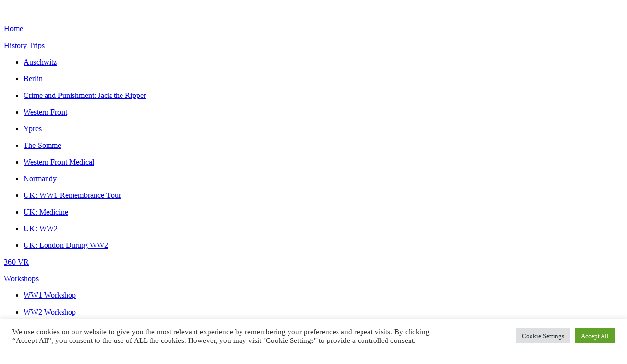

--- FILE ---
content_type: text/html; charset=UTF-8
request_url: https://timetraveleducation.co.uk/uk-ww2/
body_size: 28047
content:
<!DOCTYPE html>
<html class="nojs html css_verticalspacer" lang="en-US">
 <head>

  <meta http-equiv="Content-type" content="text/html;charset=UTF-8"/>
  <meta name="generator" content="2018.1.1.386"/>
  <meta name="viewport" content="width=device-width, initial-scale=1.0"/>
  
  <script type="text/javascript">if( window.jQuery ){ var $ = jQuery.noConflict(); } 
   // Update the 'nojs'/'js' class on the html node
document.documentElement.className = document.documentElement.className.replace(/\bnojs\b/g, 'js');

// Check that all required assets are uploaded and up-to-date
if(typeof Muse == "undefined") window.Muse = {}; window.Muse.assets = {"required":["museutils.js", "museconfig.js", "jquery.musepolyfill.bgsize.js", "jquery.musemenu.js", "jquery.watch.js", "webpro.js", "musewpslideshow.js", "jquery.museoverlay.js", "touchswipe.js", "jquery.scrolleffects.js", "jquery.museresponsive.js", "require.js", "musewpdisclosure.js", "uk-ww2.css"], "outOfDate":[]};
</script>
  
  <link rel="shortcut icon" href="//timetraveleducation.co.uk/wp-content/themes/mxp_base_theme/mxp_theme/images/master-copy-2-favicon.ico?crc=464708744"/>
  
  <!-- CSS -->
  <link rel="stylesheet" type="text/css" href="//timetraveleducation.co.uk/wp-content/themes/mxp_base_theme/mxp_theme/css/site_global.css?crc=496254116"/>
  <link rel="stylesheet" type="text/css" href="//timetraveleducation.co.uk/wp-content/themes/mxp_base_theme/mxp_theme/css/master_master-copy-2.css?crc=429434101"/>
  <link rel="stylesheet" type="text/css" href="//timetraveleducation.co.uk/wp-content/themes/mxp_base_theme/mxp_theme/css/uk-ww2.css?crc=4134181872" id="pagesheet"/>
  <!-- IE-only CSS -->
  <!--[if lt IE 9]>
  <link rel="stylesheet" type="text/css" href="css/nomq_preview_master_master-copy-2.css?crc=3844909412"/>
  <link rel="stylesheet" type="text/css" href="css/nomq_uk-ww2.css?crc=321426757" id="nomq_pagesheet"/>
  <![endif]-->
  <!-- Other scripts -->
  <script type="text/javascript">if( window.jQuery ){ var $ = jQuery.noConflict(); } 
   var __adobewebfontsappname__ = "muse";
</script>
  <!-- JS includes -->
  <!--[if lt IE 9]>
  <script src="scripts/html5shiv.js?crc=4241844378" type="text/javascript"></script>
  <![endif]-->
  <script src="//webfonts.creativecloud.com/raleway:n7:default;open-sans:n7,n4,n6,i4,i7,n8:default.js" type="text/javascript">if( window.jQuery ){ var $ = jQuery.noConflict(); } </script>
  <script src="//use.typekit.net/ik/[base64].js" type="text/javascript">if( window.jQuery ){ var $ = jQuery.noConflict(); } </script>
  <!-- Other scripts -->
  <script type="text/javascript">if( window.jQuery ){ var $ = jQuery.noConflict(); } 
   try {Typekit.load();} catch(e) {}
</script>
    <!--custom head HTML-->
  <script src="//use.fontawesome.com/9668b5a0fd.js">if( window.jQuery ){ var $ = jQuery.noConflict(); } </script></script><!-- Global site tag (gtag.js) - Google Analytics -->
<script async src="//www.googletagmanager.com/gtag/js?id=UA-77313402-11">if( window.jQuery ){ var $ = jQuery.noConflict(); } </script>
<script>if( window.jQuery ){ var $ = jQuery.noConflict(); } 
  window.dataLayer = window.dataLayer || [];
  function gtag(){dataLayer.push(arguments);}
  gtag('js', new Date());

  gtag('config', 'UA-77313402-11');
</script><!-- Global site tag (gtag.js) - Google Ads: 826197181 --><script async src="//www.googletagmanager.com/gtag/js?id=AW-826197181">if( window.jQuery ){ var $ = jQuery.noConflict(); } </script><script>if( window.jQuery ){ var $ = jQuery.noConflict(); }   window.dataLayer = window.dataLayer || [];  function gtag(){dataLayer.push(arguments);}  gtag('js', new Date());  gtag('config', 'AW-826197181');</script>
 <title>WW2 Home Front School Trip | Time Travel Education</title>

<!-- This site is optimized with the Yoast SEO plugin v9.0.2 - https://yoast.com/wordpress/plugins/seo/ -->
<meta name="description" content="We are delighted to offer our WW2 Home Front School Trip that is exclusive to the Second World War, and based right here in the UK."/>
<link rel="canonical" href="https://timetraveleducation.co.uk/uk-ww2/" />
<meta property="og:locale" content="en_US" />
<meta property="og:type" content="article" />
<meta property="og:title" content="WW2 Home Front School Trip | Time Travel Education" />
<meta property="og:description" content="We are delighted to offer our WW2 Home Front School Trip that is exclusive to the Second World War, and based right here in the UK." />
<meta property="og:url" content="https://timetraveleducation.co.uk/uk-ww2/" />
<meta property="og:site_name" content="Time Travel Education" />
<meta property="og:image" content="https://timetraveleducation.co.uk/wp-content/uploads/2017/11/Picture14-1024x756.png" />
<meta property="og:image:secure_url" content="https://timetraveleducation.co.uk/wp-content/uploads/2017/11/Picture14-1024x756.png" />
<meta property="og:image:width" content="1024" />
<meta property="og:image:height" content="756" />
<meta name="twitter:card" content="summary_large_image" />
<meta name="twitter:description" content="We are delighted to offer our WW2 Home Front School Trip that is exclusive to the Second World War, and based right here in the UK." />
<meta name="twitter:title" content="WW2 Home Front School Trip | Time Travel Education" />
<meta name="twitter:image" content="https://timetraveleducation.co.uk/wp-content/uploads/2017/11/Picture14.png" />
<!-- / Yoast SEO plugin. -->

<link rel='dns-prefetch' href='//s.w.org' />
<link rel='stylesheet' id='cookie-law-info-css'  href='https://timetraveleducation.co.uk/wp-content/plugins/cookie-law-info/public/css/cookie-law-info-public.css?ver=2.0.5' type='text/css' media='all' />
<link rel='stylesheet' id='cookie-law-info-gdpr-css'  href='https://timetraveleducation.co.uk/wp-content/plugins/cookie-law-info/public/css/cookie-law-info-gdpr.css?ver=2.0.5' type='text/css' media='all' />
<link rel='stylesheet' id='simple-banner-style-css'  href='https://timetraveleducation.co.uk/wp-content/plugins/simple-banner/simple-banner.css?ver=2.2.2' type='text/css' media='all' />
<link rel='stylesheet' id='mxp_base_theme-style-css'  href='https://timetraveleducation.co.uk/wp-content/themes/mxp_base_theme/style.css?ver=4.9.13' type='text/css' media='all' />
<script type='text/javascript' src='https://timetraveleducation.co.uk/wp-includes/js/jquery/jquery.js?ver=1.12.4'></script>
<script type='text/javascript' src='https://timetraveleducation.co.uk/wp-includes/js/jquery/jquery-migrate.min.js?ver=1.4.1'></script>
<script type='text/javascript'>
/* <![CDATA[ */
var Cli_Data = {"nn_cookie_ids":[],"cookielist":[],"non_necessary_cookies":[],"ccpaEnabled":"","ccpaRegionBased":"","ccpaBarEnabled":"","strictlyEnabled":["necessary","obligatoire"],"ccpaType":"gdpr","js_blocking":"1","custom_integration":"","triggerDomRefresh":"","secure_cookies":""};
var cli_cookiebar_settings = {"animate_speed_hide":"500","animate_speed_show":"500","background":"#FFF","border":"#b1a6a6c2","border_on":"","button_1_button_colour":"#61a229","button_1_button_hover":"#4e8221","button_1_link_colour":"#fff","button_1_as_button":"1","button_1_new_win":"","button_2_button_colour":"#333","button_2_button_hover":"#292929","button_2_link_colour":"#444","button_2_as_button":"","button_2_hidebar":"","button_3_button_colour":"#dedfe0","button_3_button_hover":"#b2b2b3","button_3_link_colour":"#333333","button_3_as_button":"1","button_3_new_win":"","button_4_button_colour":"#dedfe0","button_4_button_hover":"#b2b2b3","button_4_link_colour":"#333333","button_4_as_button":"1","button_7_button_colour":"#61a229","button_7_button_hover":"#4e8221","button_7_link_colour":"#fff","button_7_as_button":"1","button_7_new_win":"","font_family":"inherit","header_fix":"","notify_animate_hide":"1","notify_animate_show":"","notify_div_id":"#cookie-law-info-bar","notify_position_horizontal":"right","notify_position_vertical":"bottom","scroll_close":"","scroll_close_reload":"","accept_close_reload":"","reject_close_reload":"","showagain_tab":"","showagain_background":"#fff","showagain_border":"#000","showagain_div_id":"#cookie-law-info-again","showagain_x_position":"100px","text":"#333333","show_once_yn":"","show_once":"10000","logging_on":"","as_popup":"","popup_overlay":"1","bar_heading_text":"","cookie_bar_as":"banner","popup_showagain_position":"bottom-right","widget_position":"left"};
var log_object = {"ajax_url":"https:\/\/timetraveleducation.co.uk\/wp-admin\/admin-ajax.php"};
/* ]]> */
</script>
<script type='text/javascript' src='https://timetraveleducation.co.uk/wp-content/plugins/cookie-law-info/public/js/cookie-law-info-public.js?ver=2.0.5'></script>
<script type='text/javascript'>
/* <![CDATA[ */
var scriptParams = {"simple_banner_text":"","pro_version_enabled":"","in_array":"","debug_mode":"","id":"117","disabled_pages_array":[""],"simple_banner_color":"#23337E","simple_banner_text_color":"","simple_banner_link_color":"","simple_banner_custom_css":"","site_custom_css":"","site_custom_js":""};
/* ]]> */
</script>
<script type='text/javascript' src='https://timetraveleducation.co.uk/wp-content/plugins/simple-banner/simple-banner.js?ver=2.2.2'></script>
<link rel='https://api.w.org/' href='https://timetraveleducation.co.uk/wp-json/' />
<link rel='shortlink' href='https://timetraveleducation.co.uk/?p=117' />
<link rel="alternate" type="application/json+oembed" href="https://timetraveleducation.co.uk/wp-json/oembed/1.0/embed?url=https%3A%2F%2Ftimetraveleducation.co.uk%2Fuk-ww2%2F" />
<link rel="alternate" type="text/xml+oembed" href="https://timetraveleducation.co.uk/wp-json/oembed/1.0/embed?url=https%3A%2F%2Ftimetraveleducation.co.uk%2Fuk-ww2%2F&#038;format=xml" />
<style type="text/css" media="screen">.simple-banner{background:#23337E};</style><script type="text/javascript">
(function(url){
	if(/(?:Chrome\/26\.0\.1410\.63 Safari\/537\.31|WordfenceTestMonBot)/.test(navigator.userAgent)){ return; }
	var addEvent = function(evt, handler) {
		if (window.addEventListener) {
			document.addEventListener(evt, handler, false);
		} else if (window.attachEvent) {
			document.attachEvent('on' + evt, handler);
		}
	};
	var removeEvent = function(evt, handler) {
		if (window.removeEventListener) {
			document.removeEventListener(evt, handler, false);
		} else if (window.detachEvent) {
			document.detachEvent('on' + evt, handler);
		}
	};
	var evts = 'contextmenu dblclick drag dragend dragenter dragleave dragover dragstart drop keydown keypress keyup mousedown mousemove mouseout mouseover mouseup mousewheel scroll'.split(' ');
	var logHuman = function() {
		if (window.wfLogHumanRan) { return; }
		window.wfLogHumanRan = true;
		var wfscr = document.createElement('script');
		wfscr.type = 'text/javascript';
		wfscr.async = true;
		wfscr.src = url + '&r=' + Math.random();
		(document.getElementsByTagName('head')[0]||document.getElementsByTagName('body')[0]).appendChild(wfscr);
		for (var i = 0; i < evts.length; i++) {
			removeEvent(evts[i], logHuman);
		}
	};
	for (var i = 0; i < evts.length; i++) {
		addEvent(evts[i], logHuman);
	}
})('//timetraveleducation.co.uk/?wordfence_lh=1&hid=157867B12E04ADC5D71771B73A4201AF');
</script><link rel="icon" href="https://timetraveleducation.co.uk/wp-content/uploads/2020/03/cropped-Rewind-TT-logo-32x32.png" sizes="32x32" />
<link rel="icon" href="https://timetraveleducation.co.uk/wp-content/uploads/2020/03/cropped-Rewind-TT-logo-192x192.png" sizes="192x192" />
<link rel="apple-touch-icon-precomposed" href="https://timetraveleducation.co.uk/wp-content/uploads/2020/03/cropped-Rewind-TT-logo-180x180.png" />
<meta name="msapplication-TileImage" content="https://timetraveleducation.co.uk/wp-content/uploads/2020/03/cropped-Rewind-TT-logo-270x270.png" />
</head>
 <body class=" page-template page-template-mxp_theme page-template-uk-ww2 page-template-mxp_themeuk-ww2-php page page-id-117"><script>if( window.jQuery ){ var $ = jQuery.noConflict(); }</script>

  <div class="breakpoint active" id="bp_infinity" data-min-width="1025"><!-- responsive breakpoint node -->
   <div class="clearfix" id="page"><!-- group -->
    <div class="clearfix grpelem" id="pu563612-3"><!-- group -->
     <div class="browser_width shared_content" id="u563612-3-bw" data-content-guid="u563612-3-bw_content">
      <div class="clearfix" id="u563612-3" data-ibe-flags="txtStyleSrc"><!-- content -->
       <p>&nbsp;</p>
      </div>
     </div>
     <a class="nonblock nontext shared_content" id="u283542" href="//twitter.com/TimeTravelEdu" target="_blank" data-content-guid="u283542_content"><!-- content --></a>
     <a class="nonblock nontext shared_content" id="u283544" href="//www.facebook.com/TimeTravelEdu/" target="_blank" data-content-guid="u283544_content"><!-- content --></a>
     <nav class="MenuBar clearfix" id="menuu563620"><!-- horizontal box -->
      <div class="MenuItemContainer clearfix grpelem" id="u563628"><!-- vertical box -->
       <a class="nonblock nontext MenuItem MenuItemWithSubMenu clearfix colelem" id="u563629" href="https://timetraveleducation.co.uk/" data-href="page:U93"><!-- horizontal box --><div class="MenuItemLabel NoWrap transition clearfix grpelem" id="u563630-4"><!-- content --><p class="shared_content" data-content-guid="u563630-4_0_content">Home</p></div></a>
      </div>
      <div class="MenuItemContainer clearfix grpelem" id="u563621"><!-- vertical box -->
       <a class="nonblock nontext MenuItem MenuItemWithSubMenu clearfix colelem" id="u563622" href="https://timetraveleducation.co.uk/history-trips/" data-href="page:U5778"><!-- horizontal box --><div class="MenuItemLabel NoWrap transition clearfix grpelem" id="u563625-4"><!-- content --><p class="shared_content" data-content-guid="u563625-4_0_content">History Trips</p></div></a>
       <div class="SubMenu MenuLevel1 clearfix" id="u563626"><!-- vertical box -->
        <ul class="SubMenuView clearfix colelem" id="u563627"><!-- vertical box -->
         <li class="MenuItemContainer clearfix colelem" id="u564149"><!-- horizontal box --><a class="nonblock nontext MenuItem MenuItemWithSubMenu clearfix grpelem" id="u564151" href="https://timetraveleducation.co.uk/auschwitz/" data-href="page:U1743"><!-- horizontal box --><div class="MenuItemLabel NoWrap transition clearfix grpelem" id="u564155-4"><!-- content --><p class="shared_content" data-content-guid="u564155-4_0_content">Auschwitz</p></div></a></li>
         <li class="MenuItemContainer clearfix colelem" id="u805147"><!-- horizontal box --><a class="nonblock nontext MenuItem MenuItemWithSubMenu clearfix grpelem" id="u805150" href="https://timetraveleducation.co.uk/berlin/" data-href="page:U805146"><!-- horizontal box --><div class="MenuItemLabel NoWrap transition clearfix grpelem" id="u805153-4"><!-- content --><p class="shared_content" data-content-guid="u805153-4_0_content">Berlin</p></div></a></li>
         <li class="MenuItemContainer clearfix colelem" id="u812240"><!-- horizontal box --><a class="nonblock nontext MenuItem MenuItemWithSubMenu clearfix grpelem" id="u812243" href="https://timetraveleducation.co.uk/crime-and-punishment-jack-the-ripper/" data-href="page:U315204"><!-- horizontal box --><div class="MenuItemLabel NoWrap transition clearfix grpelem" id="u812244-4"><!-- content --><p class="shared_content" data-content-guid="u812244-4_0_content">Crime and Punishment: Jack the Ripper</p></div></a></li>
         <li class="MenuItemContainer clearfix colelem" id="u564301"><!-- horizontal box --><a class="nonblock nontext MenuItem MenuItemWithSubMenu clearfix grpelem" id="u564302" href="https://timetraveleducation.co.uk/western-front/" data-href="page:U321376"><!-- horizontal box --><div class="MenuItemLabel NoWrap transition clearfix grpelem" id="u564305-4"><!-- content --><p class="shared_content" data-content-guid="u564305-4_0_content">Western Front</p></div></a></li>
         <li class="MenuItemContainer clearfix colelem" id="u564574"><!-- horizontal box --><a class="nonblock nontext MenuItem MenuItemWithSubMenu clearfix grpelem" id="u564575" href="https://timetraveleducation.co.uk/ypres/" data-href="page:U331217"><!-- horizontal box --><div class="MenuItemLabel NoWrap transition clearfix grpelem" id="u564576-4"><!-- content --><p class="shared_content" data-content-guid="u564576-4_0_content">Ypres</p></div></a></li>
         <li class="MenuItemContainer clearfix colelem" id="u564665"><!-- horizontal box --><a class="nonblock nontext MenuItem MenuItemWithSubMenu clearfix grpelem" id="u564666" href="https://timetraveleducation.co.uk/the-somme/" data-href="page:U334560"><!-- horizontal box --><div class="MenuItemLabel NoWrap transition clearfix grpelem" id="u564667-4"><!-- content --><p class="shared_content" data-content-guid="u564667-4_0_content">The Somme</p></div></a></li>
         <li class="MenuItemContainer clearfix colelem" id="u564756"><!-- horizontal box --><a class="nonblock nontext MenuItem MenuItemWithSubMenu clearfix grpelem" id="u564757" href="https://timetraveleducation.co.uk/western-front-medical/" data-href="page:U337187"><!-- horizontal box --><div class="MenuItemLabel NoWrap transition clearfix grpelem" id="u564758-4"><!-- content --><p class="shared_content" data-content-guid="u564758-4_0_content">Western Front Medical</p></div></a></li>
         <li class="MenuItemContainer clearfix colelem" id="u564392"><!-- horizontal box --><a class="nonblock nontext MenuItem MenuItemWithSubMenu clearfix grpelem" id="u564393" href="https://timetraveleducation.co.uk/normandy-school-trip/" data-href="page:U324657"><!-- horizontal box --><div class="MenuItemLabel NoWrap transition clearfix grpelem" id="u564396-4"><!-- content --><p class="shared_content" data-content-guid="u564396-4_0_content">Normandy</p></div></a></li>
         <li class="MenuItemContainer clearfix colelem" id="u564483"><!-- horizontal box --><a class="nonblock nontext MenuItem MenuItemWithSubMenu clearfix grpelem" id="u564484" href="https://timetraveleducation.co.uk/uk-ww1-remembrance-tour/" data-href="page:U327916"><!-- horizontal box --><div class="MenuItemLabel NoWrap transition clearfix grpelem" id="u564485-4"><!-- content --><p class="shared_content" data-content-guid="u564485-4_0_content">UK: WW1 Remembrance Tour</p></div></a></li>
         <li class="MenuItemContainer clearfix colelem" id="u564938"><!-- horizontal box --><a class="nonblock nontext MenuItem MenuItemWithSubMenu clearfix grpelem" id="u564939" href="https://timetraveleducation.co.uk/uk-medicine/" data-href="page:U343306"><!-- horizontal box --><div class="MenuItemLabel NoWrap transition clearfix grpelem" id="u564942-4"><!-- content --><p class="shared_content" data-content-guid="u564942-4_0_content">UK: Medicine</p></div></a></li>
         <li class="MenuItemContainer clearfix colelem" id="u565029"><!-- horizontal box --><a class="nonblock nontext MenuItem MenuItemWithSubMenu MuseMenuActive clearfix grpelem" id="u565030" href="https://timetraveleducation.co.uk/uk-ww2/" data-href="page:U347381"><!-- horizontal box --><div class="MenuItemLabel NoWrap transition clearfix grpelem" id="u565032-4"><!-- content --><p class="shared_content" data-content-guid="u565032-4_0_content">UK: WW2</p></div></a></li>
         <li class="MenuItemContainer clearfix colelem" id="u564847"><!-- horizontal box --><a class="nonblock nontext MenuItem MenuItemWithSubMenu clearfix grpelem" id="u564850" href="https://timetraveleducation.co.uk/uk-london-during-ww2/" data-href="page:U340116"><!-- horizontal box --><div class="MenuItemLabel NoWrap transition clearfix grpelem" id="u564852-4"><!-- content --><p class="shared_content" data-content-guid="u564852-4_0_content">UK: London During WW2</p></div></a></li>
        </ul>
       </div>
      </div>
      <div class="MenuItemContainer clearfix grpelem" id="u822620"><!-- vertical box -->
       <a class="nonblock nontext MenuItem MenuItemWithSubMenu clearfix colelem" id="u822621" href="https://timetraveleducation.co.uk/360-vr/" data-href="page:U206911"><!-- horizontal box --><div class="MenuItemLabel NoWrap transition clearfix grpelem" id="u822622-4"><!-- content --><p class="shared_content" data-content-guid="u822622-4_0_content">360 VR</p></div></a>
      </div>
      <div class="MenuItemContainer clearfix grpelem" id="u563855"><!-- vertical box -->
       <a class="nonblock nontext MenuItem MenuItemWithSubMenu clearfix colelem" id="u563856" href="https://timetraveleducation.co.uk/workshops/" data-href="page:U254471"><!-- horizontal box --><div class="MenuItemLabel NoWrap transition clearfix grpelem" id="u563857-4"><!-- content --><p class="shared_content" data-content-guid="u563857-4_0_content">Workshops</p></div></a>
       <div class="SubMenu MenuLevel1 clearfix" id="u563860"><!-- vertical box -->
        <ul class="SubMenuView clearfix colelem" id="u563861"><!-- vertical box -->
         <li class="MenuItemContainer clearfix colelem" id="u883175"><!-- horizontal box --><a class="nonblock nontext MenuItem MenuItemWithSubMenu clearfix grpelem" id="u883177" href="https://timetraveleducation.co.uk/ww1-workshop/" data-href="page:U875838"><!-- horizontal box --><div class="MenuItemLabel NoWrap clearfix grpelem" id="u883181-4" data-ibe-flags="txtStyleSrc"><!-- content --><p class="shared_content" data-content-guid="u883181-4_0_content">WW1 Workshop</p></div></a></li>
         <li class="MenuItemContainer clearfix colelem" id="u883231"><!-- horizontal box --><a class="nonblock nontext MenuItem MenuItemWithSubMenu clearfix grpelem" id="u883234" href="https://timetraveleducation.co.uk/ww2-workshop/" data-href="page:U881158"><!-- horizontal box --><div class="MenuItemLabel NoWrap clearfix grpelem" id="u883236-4" data-ibe-flags="txtStyleSrc"><!-- content --><p class="shared_content" data-content-guid="u883236-4_0_content">WW2 Workshop</p></div></a></li>
        </ul>
       </div>
      </div>
      <div class="MenuItemContainer clearfix grpelem" id="u806898"><!-- vertical box -->
       <a class="nonblock nontext MenuItem MenuItemWithSubMenu clearfix colelem" id="u806899" href="https://timetraveleducation.co.uk/testimonials/" data-href="page:U609024"><!-- horizontal box --><div class="MenuItemLabel NoWrap transition clearfix grpelem" id="u806902-4"><!-- content --><p class="shared_content" data-content-guid="u806902-4_0_content">Testimonials</p></div></a>
      </div>
      <div class="MenuItemContainer clearfix grpelem" id="u563953"><!-- vertical box -->
       <a class="nonblock nontext MenuItem MenuItemWithSubMenu clearfix colelem" id="u563954" href="https://timetraveleducation.co.uk/about-us/" data-href="page:U4585"><!-- horizontal box --><div class="MenuItemLabel NoWrap transition clearfix grpelem" id="u563956-4"><!-- content --><p class="shared_content" data-content-guid="u563956-4_0_content">About Us</p></div></a>
      </div>
      <div class="MenuItemContainer clearfix grpelem" id="u564051"><!-- vertical box -->
       <a class="nonblock nontext MenuItem MenuItemWithSubMenu clearfix colelem" id="u564052" href="https://timetraveleducation.co.uk/contact/" data-href="page:U4603"><!-- horizontal box --><div class="MenuItemLabel NoWrap transition clearfix grpelem" id="u564054-4"><!-- content --><p class="shared_content" data-content-guid="u564054-4_0_content">Contact</p></div></a>
      </div>
     </nav>
     <a class="nonblock nontext shared_content" id="u802595" href="https://timetraveleducation.co.uk/" data-href="page:U93" data-content-guid="u802595_content"><!-- content --></a>
    </div>
    <div class="clearfix grpelem" id="pu346490"><!-- column -->
     <div class="browser_width colelem" id="u346490-bw">
      <div class="museBGSize" id="u346490"><!-- group -->
       <div class="clearfix" id="u346490_align_to_page">
        <div class="clearfix grpelem" id="pu346492-4"><!-- column -->
         <!-- m_editable region-id="editable-static-tag-U346492-BP_infinity" template="uk-ww2.html" data-type="html" data-ice-options="disableImageResize,link,txtStyleTarget" -->
         <div class="clearfix colelem shared_content" id="u346492-4" data-muse-uid="U346492" data-muse-type="txt_frame" data-ibe-flags="txtStyleSrc" data-content-guid="u346492-4_content"><!-- content -->
          <h1 id="u346492-2">WW2 HOME FRONT SCHOOL TRIP</h1>
         </div>
         <!-- /m_editable -->
         <!-- m_editable region-id="editable-static-tag-U346491-BP_infinity" template="uk-ww2.html" data-type="html" data-ice-options="disableImageResize,link,txtStyleTarget" -->
         <div class="clearfix colelem shared_content" id="u346491-4" data-muse-uid="U346491" data-muse-type="txt_frame" data-ibe-flags="txtStyleSrc" data-content-guid="u346491-4_content"><!-- content -->
          <p id="u346491-2">Exploring the battlefields of World War 2 is not an experience afforded to all children, nor is it an excursion achievable for all schools. At Time Travel however, we are delighted to offer our Home Front tour which very much mirrors that, one that is exclusive to the Second World War, and based right here in the UK.</p>
         </div>
         <!-- /m_editable -->
         <div class="PamphletWidget clearfix colelem" id="pamphletu346447"><!-- none box -->
          <div class="popup_anchor" id="u346453popup">
           <div class="ContainerGroup clearfix" id="u346453"><!-- none box -->
            <!-- m_editable region-id="editable-static-tag-U346454" template="uk-ww2.html" data-type="html" data-ice-options="clickable" data-ice-editable="link" -->
            <a class="nonblock nontext Container invi clearfix grpelem" id="u346454" href="https://timetraveleducation.co.uk/testimonials/" data-href="page:U609024" data-muse-uid="U346454"><!-- group --><div class="clearfix grpelem shared_content" id="u346455" data-content-guid="u346455_content"><!-- group --><div class="rounded-corners grpelem" id="u346457" data-mu-ie-matrix="progid:DXImageTransform.Microsoft.Matrix(M11=-0.7071,M12=-0.7071,M21=0.7071,M22=-0.7071,SizingMethod='auto expand')" data-mu-ie-matrix-dx="-2" data-mu-ie-matrix-dy="-2"><!-- simple frame --></div><div class="rounded-corners clearfix grpelem" id="u346456"><!-- group --><!-- m_editable region-id="editable-static-tag-U346458-BP_infinity" template="uk-ww2.html" data-type="html" data-ice-options="disableImageResize,link,txtStyleTarget" --><div class="clearfix grpelem" id="u346458-4" data-muse-uid="U346458" data-muse-type="txt_frame" data-ibe-flags="txtStyleSrc"><!-- content --><p>See our reviews</p></div><!-- /m_editable --></div></div></a>
            <!-- /m_editable -->
           </div>
          </div>
          <div class="ThumbGroup clearfix grpelem" id="u346448"><!-- none box -->
           <div class="popup_anchor" id="u346449popup">
            <!-- m_editable region-id="editable-static-tag-U346449" template="uk-ww2.html" data-type="html" data-ice-options="clickable" data-ice-editable="link" -->
            <a class="nonblock nontext Thumb popup_element clearfix" id="u346449" href="https://timetraveleducation.co.uk/testimonials/" data-href="page:U609024" data-muse-uid="U346449"><!-- group --><!-- m_editable region-id="editable-static-tag-U346450-BP_infinity" template="uk-ww2.html" data-type="html" data-ice-options="disableImageResize,link,clickable,txtStyleTarget" --><div class="rounded-corners clearfix grpelem shared_content" id="u346450-4" data-muse-uid="U346450" data-muse-type="txt_frame" data-ibe-flags="txtStyleSrc" data-content-guid="u346450-4_content"><!-- content --><p>REVIEWS</p></div><!-- /m_editable --></a>
            <!-- /m_editable -->
           </div>
          </div>
         </div>
        </div>
        <div class="clearfix grpelem shared_content" id="u346463" data-content-guid="u346463_content"><!-- group -->
         <div class="shadow rounded-corners clearfix grpelem" id="u346472"><!-- column -->
          <div class="clearfix colelem" id="u346469"><!-- column -->
           <!-- m_editable region-id="editable-static-tag-U346471-BP_infinity" template="uk-ww2.html" data-type="html" data-ice-options="disableImageResize,link,txtStyleTarget" -->
           <div class="clearfix colelem" id="u346471-4" data-muse-uid="U346471" data-muse-type="txt_frame" data-ibe-flags="txtStyleSrc"><!-- content -->
            <p id="u346471-2">What will you learn?</p>
           </div>
           <!-- /m_editable -->
           <!-- m_editable region-id="editable-static-tag-U346470-BP_infinity" template="uk-ww2.html" data-type="html" data-ice-options="disableImageResize,link,txtStyleTarget" -->
           <div class="clearfix colelem" id="u346470-4" data-muse-uid="U346470" data-muse-type="txt_frame" data-ibe-flags="txtStyleSrc"><!-- content -->
            <p>All trips are designed with you, to ensure we meet your learning objectives.</p>
           </div>
           <!-- /m_editable -->
          </div>
          <div class="clearfix colelem" id="u346464"><!-- group -->
           <div class="grpelem" id="u346466"><!-- custom html -->
            <i class="fa fa-check-circle"></i>

           </div>
           <!-- m_editable region-id="editable-static-tag-U346465-BP_infinity" template="uk-ww2.html" data-type="html" data-ice-options="disableImageResize,link,txtStyleTarget" -->
           <div class="clearfix grpelem" id="u346465-4" data-muse-uid="U346465" data-muse-type="txt_frame" data-ibe-flags="txtStyleSrc"><!-- content -->
            <p>The impact of the Blitz on civilian life</p>
           </div>
           <!-- /m_editable -->
          </div>
          <div class="clearfix colelem" id="u346476"><!-- group -->
           <div class="grpelem" id="u346477"><!-- custom html -->
            <i class="fa fa-check-circle"></i>

           </div>
           <!-- m_editable region-id="editable-static-tag-U346478-BP_infinity" template="uk-ww2.html" data-type="html" data-ice-options="disableImageResize,link,txtStyleTarget" -->
           <div class="clearfix grpelem" id="u346478-4" data-muse-uid="U346478" data-muse-type="txt_frame" data-ibe-flags="txtStyleSrc"><!-- content -->
            <p>Preparations for war in London and ongoing measures to safeguard the population</p>
           </div>
           <!-- /m_editable -->
          </div>
          <div class="clearfix colelem" id="u346479"><!-- group -->
           <div class="grpelem" id="u346481"><!-- custom html -->
            <i class="fa fa-check-circle"></i>

           </div>
           <!-- m_editable region-id="editable-static-tag-U346480-BP_infinity" template="uk-ww2.html" data-type="html" data-ice-options="disableImageResize,link,txtStyleTarget" -->
           <div class="clearfix grpelem" id="u346480-4" data-muse-uid="U346480" data-muse-type="txt_frame" data-ibe-flags="txtStyleSrc"><!-- content -->
            <p>The Holocaust: the story of a British-Born Auschwitz survivor</p>
           </div>
           <!-- /m_editable -->
          </div>
          <!-- m_editable region-id="editable-static-tag-U346467" template="uk-ww2.html" data-type="html" data-ice-options="clickable" data-ice-editable="link" -->
          <a class="nonblock nontext Button anim_swing transition rounded-corners clearfix colelem" id="buttonu346467" href="https://timetraveleducation.co.uk/uk-ww2/#course_details" data-href="anchor:U345699:U346462" data-muse-uid="U346467"><!-- container box --><!-- m_editable region-id="editable-static-tag-U346468-BP_infinity" template="uk-ww2.html" data-type="html" data-ice-options="disableImageResize,link,txtStyleTarget" --><div class="clearfix grpelem" id="u346468-4" data-muse-uid="U346468" data-muse-type="txt_frame" data-ibe-flags="txtStyleSrc"><!-- content --><p>MORE ABOUT THIS TRIP</p></div><!-- /m_editable --></a>
          <!-- /m_editable -->
         </div>
        </div>
       </div>
      </div>
     </div>
     <!-- m_editable region-id="editable-static-tag-U346460-BP_infinity" template="uk-ww2.html" data-type="html" data-ice-options="disableImageResize,link,txtStyleTarget" -->
     <div class="h1---heading-left-dark clearfix colelem shared_content" id="u346460-4" data-muse-uid="U346460" data-muse-type="txt_frame" data-ibe-flags="txtStyleSrc" data-content-guid="u346460-4_content"><!-- content -->
      <h1 id="u346460-2">UK: Home Front</h1>
     </div>
     <!-- /m_editable -->
     <!-- m_editable region-id="editable-static-tag-U346461-BP_infinity" template="uk-ww2.html" data-type="html" data-ice-options="disableImageResize,link,txtStyleTarget" -->
     <div class="h2---subheading-left-dark clearfix colelem shared_content" id="u346461-4" data-muse-uid="U346461" data-muse-type="txt_frame" data-ibe-flags="txtStyleSrc" data-content-guid="u346461-4_content"><!-- content -->
      <h2 id="u346461-2">WW2 School Trip</h2>
     </div>
     <!-- /m_editable -->
     <div class="clearfix colelem shared_content" id="pu346445-10" data-content-guid="pu346445-10_content"><!-- group -->
      <!-- m_editable region-id="editable-static-tag-U346445-BP_infinity" template="uk-ww2.html" data-type="html" data-ice-options="disableImageResize,link,txtStyleTarget" -->
      <div class="clearfix grpelem shared_content" id="u346445-10" data-muse-uid="U346445" data-muse-type="txt_frame" data-ibe-flags="txtStyleSrc" data-content-guid="u346445-10_content"><!-- content -->
       <p id="u346445-2">Spread over either a 1 or 2-day period, this cost-effective method still allows the opportunity for pupils to delve into the history, and enhance their knowledge and understanding of WW2 and the Home Front.</p>
       <p id="u346445-3">&nbsp;</p>
       <p id="u346445-5">Your journey with us, including WW2 war rooms, the chance to explore a WW2 battleship and sites of remembrance, will provide an unforgettable and emotionally-charged insight into various aspects of life during the Second World War.</p>
       <p id="u346445-6">&nbsp;</p>
       <p id="u346445-8">This tour also allows your pupils to discover the history of the Holocaust, through the highly emotional and moving story of a British-born Auschwitz survivor.</p>
      </div>
      <!-- /m_editable -->
      <!-- m_editable region-id="editable-static-tag-U757837-BP_infinity" template="uk-ww2.html" data-type="html" data-ice-options="disableImageResize,link,txtStyleTarget" -->
      <div class="clearfix grpelem shared_content" id="u757837-4" data-muse-uid="U757837" data-muse-type="txt_frame" data-ibe-flags="txtStyleSrc" data-content-guid="u757837-4_content"><!-- content -->
       <p>“A breath of fresh air for any organiser of school visits”</p>
      </div>
      <!-- /m_editable -->
     </div>
     <div class="clearfix colelem shared_content" id="u346621" data-content-guid="u346621_content"><!-- group -->
      <div class="museBGSize rounded-corners grpelem shared_content" id="u346622" data-content-guid="u346622_content"><!-- simple frame --></div>
      <div class="clearfix grpelem" id="pu346625"><!-- column -->
       <div class="museBGSize rounded-corners colelem shared_content" id="u346625" data-content-guid="u346625_content"><!-- simple frame --></div>
       <div class="museBGSize rounded-corners colelem shared_content" id="u346624" data-content-guid="u346624_content"><!-- simple frame --></div>
      </div>
      <div class="clearfix grpelem" id="pu346623"><!-- column -->
       <div class="museBGSize rounded-corners colelem shared_content" id="u346623" data-content-guid="u346623_content"><!-- simple frame --></div>
       <div class="museBGSize rounded-corners colelem shared_content" id="u346626" data-content-guid="u346626_content"><!-- simple frame --></div>
      </div>
     </div>
     <div class="browser_width colelem" id="u854945-bw">
      <div id="u854945"><!-- group -->
       <div class="clearfix" id="u854945_align_to_page">
        <div class="PamphletWidget clearfix grpelem" id="pamphletu854946"><!-- none box -->
         <div class="ThumbGroup clearfix grpelem" id="u854947"><!-- none box -->
          <div class="popup_anchor" id="u854950popup">
           <div class="Thumb popup_element" id="u854950"><!-- simple frame --></div>
          </div>
          <div class="popup_anchor" id="u854948popup">
           <div class="Thumb popup_element" id="u854948"><!-- simple frame --></div>
          </div>
          <div class="popup_anchor" id="u854949popup">
           <div class="Thumb popup_element" id="u854949"><!-- simple frame --></div>
          </div>
         </div>
         <div class="popup_anchor" id="u854951popup">
          <div class="ContainerGroup clearfix" id="u854951"><!-- stack box -->
           <div class="Container testimonials clearfix grpelem" id="u854952"><!-- group -->
            <div class="clearfix grpelem" id="u854953"><!-- group -->
             <div class="clearfix grpelem" id="u854954"><!-- column -->
              <div class="shadow rounded-corners clearfix colelem shared_content" id="u854956" data-content-guid="u854956_content"><!-- group -->
               <!-- m_editable region-id="editable-static-tag-U854957-BP_infinity" template="uk-ww2.html" data-type="html" data-ice-options="disableImageResize,link,txtStyleTarget" -->
               <div class="clearfix grpelem" id="u854957-4" data-muse-uid="U854957" data-muse-type="txt_frame" data-ibe-flags="txtStyleSrc"><!-- content -->
                <p>&quot;I have been organising school visits for 30 years and Time Travel have been the best tour organiser I have ever dealt with. Time Travel are a breath of fresh air for any organiser of school visits.&quot;</p>
               </div>
               <!-- /m_editable -->
              </div>
              <div class="shadow rounded-corners clearfix colelem" id="u854959"><!-- column -->
               <div class="position_content" id="u854959_position_content">
                <div class="museBGSize rounded-corners colelem shared_content" id="u854955" data-content-guid="u854955_content"><!-- content --></div>
                <!-- m_editable region-id="editable-static-tag-U854958-BP_infinity" template="uk-ww2.html" data-type="html" data-ice-options="disableImageResize,link,txtStyleTarget" -->
                <div class="clearfix colelem shared_content" id="u854958-4" data-muse-uid="U854958" data-muse-type="txt_frame" data-ibe-flags="txtStyleSrc" data-content-guid="u854958-4_content"><!-- content -->
                 <p>Mr Goodlad, Head of Humanities, Greater Manchester</p>
                </div>
                <!-- /m_editable -->
               </div>
              </div>
             </div>
             <div class="clearfix grpelem shared_content" id="u854960" data-content-guid="u854960_content"><!-- group -->
              <div class="shadow rounded-corners grpelem" id="u854965"><!-- simple frame --></div>
              <div class="shadow rounded-corners clearfix grpelem" id="u854962"><!-- group -->
               <!-- m_editable region-id="editable-static-tag-U854961-BP_infinity" template="uk-ww2.html" data-type="html" data-ice-options="disableImageResize,link,txtStyleTarget" -->
               <div class="clearfix grpelem" id="u854961-5" data-muse-uid="U854961" data-muse-type="txt_frame" data-ibe-flags="txtStyleSrc"><!-- content -->
                <p id="u854961-2">Mrs Munro, Head of History, Kent</p>
                <p id="u854961-3">&nbsp;</p>
               </div>
               <!-- /m_editable -->
              </div>
              <div class="museBGSize rounded-corners grpelem" id="u854964"><!-- content --></div>
              <!-- m_editable region-id="editable-static-tag-U854963-BP_infinity" template="uk-ww2.html" data-type="html" data-ice-options="disableImageResize,link,txtStyleTarget" -->
              <div class="clearfix grpelem" id="u854963-4" data-muse-uid="U854963" data-muse-type="txt_frame" data-ibe-flags="txtStyleSrc"><!-- content -->
               <p>“Overall, our experience was fantastic and we would love to use you again.&nbsp; We are already considering a trip next year.&nbsp; Our year 10 and 9 students who have already been have already said they want to do again!&nbsp; The pre-tour support was brilliant and the tour itself went like clockwork.”</p>
              </div>
              <!-- /m_editable -->
             </div>
            </div>
           </div>
           <div class="Container invi clearfix grpelem" id="u854966"><!-- group -->
            <div class="clearfix grpelem shared_content" id="u854967" data-content-guid="u854967_content"><!-- group -->
             <div class="clearfix grpelem" id="u854968"><!-- group -->
              <div class="shadow rounded-corners grpelem" id="u854972"><!-- simple frame --></div>
              <div class="shadow rounded-corners clearfix grpelem" id="u854969"><!-- group -->
               <!-- m_editable region-id="editable-static-tag-U854971-BP_infinity" template="uk-ww2.html" data-type="html" data-ice-options="disableImageResize,link,txtStyleTarget" -->
               <div class="clearfix grpelem" id="u854971-4" data-muse-uid="U854971" data-muse-type="txt_frame" data-ibe-flags="txtStyleSrc"><!-- content -->
                <p>Mrs Smith, Teacher of History, Walsall</p>
               </div>
               <!-- /m_editable -->
              </div>
              <div class="museBGSize rounded-corners grpelem" id="u854973"><!-- content --></div>
              <!-- m_editable region-id="editable-static-tag-U854970-BP_infinity" template="uk-ww2.html" data-type="html" data-ice-options="disableImageResize,link,txtStyleTarget" -->
              <div class="clearfix grpelem" id="u854970-4" data-muse-uid="U854970" data-muse-type="txt_frame" data-ibe-flags="txtStyleSrc"><!-- content -->
               <p>‘’From start to finish my experience with TTE has been fantastic. (My Tour Coordinator) has always been easy to reach and to talk to about all issues, big or small. Whilst on the trip the company did not disappoint with their excellent itinerary which was perfectly timed and was well managed.”</p>
              </div>
              <!-- /m_editable -->
             </div>
             <div class="clearfix grpelem" id="u854974"><!-- group -->
              <div class="shadow rounded-corners clearfix grpelem" id="u854978"><!-- group -->
               <!-- m_editable region-id="editable-static-tag-U854975-BP_infinity" template="uk-ww2.html" data-type="html" data-ice-options="disableImageResize,link,txtStyleTarget" -->
               <div class="clearfix grpelem" id="u854975-4" data-muse-uid="U854975" data-muse-type="txt_frame" data-ibe-flags="txtStyleSrc"><!-- content -->
                <p>“We had a fantastic trip and I hold my hat off to you. The whole thing ran like clockwork and was a smooth trip to run. There was no queuing, tickets were sorted and the kids enjoyed the itinerary. Thank you for all your efforts with this - we have 31 very happy kids.&quot;</p>
               </div>
               <!-- /m_editable -->
              </div>
              <div class="shadow rounded-corners clearfix grpelem" id="u854976"><!-- group -->
               <!-- m_editable region-id="editable-static-tag-U854979-BP_infinity" template="uk-ww2.html" data-type="html" data-ice-options="disableImageResize,link,txtStyleTarget" -->
               <div class="clearfix grpelem" id="u854979-4" data-muse-uid="U854979" data-muse-type="txt_frame" data-ibe-flags="txtStyleSrc"><!-- content -->
                <p>Mr Hall, Head of History, Manchester</p>
               </div>
               <!-- /m_editable -->
              </div>
              <div class="museBGSize rounded-corners grpelem" id="u854977"><!-- content --></div>
             </div>
            </div>
           </div>
           <div class="Container invi clearfix grpelem" id="u854980"><!-- group -->
            <div class="clearfix grpelem shared_content" id="u854981" data-content-guid="u854981_content"><!-- group -->
             <div class="clearfix grpelem" id="u854988"><!-- group -->
              <div class="shadow rounded-corners grpelem" id="u854992"><!-- simple frame --></div>
              <div class="shadow rounded-corners clearfix grpelem" id="u854989"><!-- group -->
               <!-- m_editable region-id="editable-static-tag-U854993-BP_infinity" template="uk-ww2.html" data-type="html" data-ice-options="disableImageResize,link,txtStyleTarget" -->
               <div class="clearfix grpelem" id="u854993-5" data-muse-uid="U854993" data-muse-type="txt_frame" data-ibe-flags="txtStyleSrc"><!-- content -->
                <p id="u854993-2">Mr Shannon, History Teacher, Blackburn</p>
                <p id="u854993-3">&nbsp;</p>
               </div>
               <!-- /m_editable -->
              </div>
              <div class="museBGSize rounded-corners grpelem" id="u854990"><!-- content --></div>
              <!-- m_editable region-id="editable-static-tag-U854991-BP_infinity" template="uk-ww2.html" data-type="html" data-ice-options="disableImageResize,link,txtStyleTarget" -->
              <div class="clearfix grpelem" id="u854991-4" data-muse-uid="U854991" data-muse-type="txt_frame" data-ibe-flags="txtStyleSrc"><!-- content -->
               <p>“School trips are difficult and take a lot of organisation; time is precious and limited in our profession, but I can honestly say that going with TTE was a life saver. Brilliantly efficient in the planning of our bespoke itinerary, no request was too much and we would not hesitate to recommend this tour company&quot;</p>
              </div>
              <!-- /m_editable -->
             </div>
             <div class="clearfix grpelem" id="u854982"><!-- group -->
              <div class="shadow rounded-corners grpelem" id="u854983"><!-- simple frame --></div>
              <div class="shadow rounded-corners clearfix grpelem" id="u854986"><!-- group -->
               <!-- m_editable region-id="editable-static-tag-U854987-BP_infinity" template="uk-ww2.html" data-type="html" data-ice-options="disableImageResize,link,txtStyleTarget" -->
               <div class="clearfix grpelem" id="u854987-5" data-muse-uid="U854987" data-muse-type="txt_frame" data-ibe-flags="txtStyleSrc"><!-- content -->
                <p id="u854987-2">Mrs Stobbs, Head of Humanities, Blackpool</p>
                <p id="u854987-3">&nbsp;</p>
               </div>
               <!-- /m_editable -->
              </div>
              <div class="museBGSize rounded-corners grpelem" id="u854984"><!-- content --></div>
              <!-- m_editable region-id="editable-static-tag-U854985-BP_infinity" template="uk-ww2.html" data-type="html" data-ice-options="disableImageResize,link,txtStyleTarget" -->
              <div class="clearfix grpelem" id="u854985-4" data-muse-uid="U854985" data-muse-type="txt_frame" data-ibe-flags="txtStyleSrc"><!-- content -->
               <p>“From start to finish I feel that TTE have done an excellent job finding us the right trip for our needs. The range of activities available was perfect and gave us all valuable new experiences at great value for money. The personal support meant that we went confident that we knew exactly what we were doing.&quot;</p>
              </div>
              <!-- /m_editable -->
             </div>
            </div>
           </div>
          </div>
         </div>
         <div class="popup_anchor" id="u854994popup">
          <div class="PamphletPrevButton PamphletLightboxPart popup_element museBGSize rounded-corners testimonial_prev" id="u854994"><!-- simple frame --></div>
         </div>
         <div class="popup_anchor" id="u854995popup">
          <div class="PamphletNextButton PamphletLightboxPart popup_element museBGSize rounded-corners testimonial_next" id="u854995"><!-- simple frame --></div>
         </div>
        </div>
       </div>
      </div>
     </div>
     <div class="browser_width colelem" id="u886480-bw">
      <div id="u886480"><!-- column -->
       <div class="clearfix" id="u886480_align_to_page">
        <div class="position_content" id="u886480_position_content">
         <!-- m_editable region-id="editable-static-tag-U886494-BP_infinity" template="uk-ww2.html" data-type="html" data-ice-options="disableImageResize,link,txtStyleTarget" -->
         <div class="clearfix colelem shared_content" id="u886494-4" data-muse-uid="U886494" data-muse-type="txt_frame" data-ibe-flags="txtStyleSrc" data-content-guid="u886494-4_content"><!-- content -->
          <p id="u886494-2">Interested for the future? Leave your email and tell us the experience you are interested in and we will keep you updated</p>
         </div>
         <!-- /m_editable -->
         <form class="form-grp clearfix colelem" id="widgetu886481" method="post" enctype="multipart/form-data" action="//timetraveleducation.co.uk/wp-content/themes/mxp_base_theme/mxp_theme/scripts/form-u886481.php"><!-- none box -->
          <div class="fld-grp clearfix grpelem" id="widgetu886489" data-required="true" data-type="email"><!-- none box -->
           <span class="fld-input NoWrap actAsDiv transition rounded-corners clearfix grpelem" id="u886490-4"><!-- content --><input class="wrapped-input shared_content" type="email" spellcheck="false" id="widgetu886489_input" name="Email" tabindex="1" data-content-guid="widgetu886489_input_content"/><label class="wrapped-input fld-prompt" id="widgetu886489_prompt" for="widgetu886489_input"><span class="actAsPara shared_content" data-content-guid="widgetu886489_prompt_0_content">Your email address *</span></label></span>
          </div>
          <!-- m_editable region-id="editable-static-tag-U886493-BP_infinity" template="uk-ww2.html" data-type="html" data-ice-options="disableImageResize,link" -->
          <div class="clearfix grpelem" id="u886493-4" data-muse-uid="U886493" data-muse-type="txt_frame"><!-- content -->
           <p class="shared_content" data-content-guid="u886493-4_0_content">Submitting Form...</p>
          </div>
          <!-- /m_editable -->
          <!-- m_editable region-id="editable-static-tag-U886488-BP_infinity" template="uk-ww2.html" data-type="html" data-ice-options="disableImageResize,link" -->
          <div class="clearfix grpelem" id="u886488-4" data-muse-uid="U886488" data-muse-type="txt_frame"><!-- content -->
           <p class="shared_content" data-content-guid="u886488-4_0_content">The server encountered an error.</p>
          </div>
          <!-- /m_editable -->
          <!-- m_editable region-id="editable-static-tag-U886487-BP_infinity" template="uk-ww2.html" data-type="html" data-ice-options="disableImageResize,link" -->
          <div class="clearfix grpelem" id="u886487-4" data-muse-uid="U886487" data-muse-type="txt_frame"><!-- content -->
           <p class="shared_content" data-content-guid="u886487-4_0_content">Form received.</p>
          </div>
          <!-- /m_editable -->
          <!-- m_editable region-id="editable-static-tag-U886486-BP_infinity" template="uk-ww2.html" data-type="html" data-ice-options="disableImageResize,link,txtStyleTarget" -->
          <button class="submit-btn NoWrap transition rounded-corners clearfix grpelem" id="u886486-4" data-muse-uid="U886486" data-muse-type="txt_frame" data-ibe-flags="txtStyleSrc" type="submit" value="SUBMIT" tabindex="3"><!-- content -->
           <div style="margin-top:-16px;height:16px;" class="shared_content" data-content-guid="u886486-4_0_content">
            <p>SUBMIT</p>
           </div>
          </button>
          <!-- /m_editable -->
          <div class="fld-grp clearfix grpelem" id="widgetu886482" data-required="true"><!-- none box -->
           <span class="fld-input NoWrap actAsDiv transition rounded-corners clearfix grpelem" id="u886485-4"><!-- content --><input class="wrapped-input shared_content" type="text" id="widgetu886482_input" name="custom_U886482" tabindex="2" data-content-guid="widgetu886482_input_content"/><label class="wrapped-input fld-prompt" id="widgetu886482_prompt" for="widgetu886482_input"><span class="actAsPara shared_content" data-content-guid="widgetu886482_prompt_0_content">Experience interested in*</span></label></span>
          </div>
         </form>
        </div>
       </div>
      </div>
     </div>
     <div class="browser_width colelem" id="u346446-bw">
      <div id="u346446"><!-- column -->
       <div class="clearfix" id="u346446_align_to_page">
        <div class="position_content" id="u346446_position_content">
         <a class="anchor_item colelem shared_content" id="course_details" data-content-guid="course_details_content"></a>
         <!-- m_editable region-id="editable-static-tag-U658953-BP_infinity" template="uk-ww2.html" data-type="html" data-ice-options="disableImageResize,link,txtStyleTarget" -->
         <div class="clearfix colelem shared_content" id="u658953-4" data-muse-uid="U658953" data-muse-type="txt_frame" data-ibe-flags="txtStyleSrc" data-content-guid="u658953-4_content"><!-- content -->
          <p id="u658953-2">Everything you need to know about this trip</p>
         </div>
         <!-- /m_editable -->
         <!-- m_editable region-id="editable-static-tag-U658954-BP_infinity" template="uk-ww2.html" data-type="html" data-ice-options="disableImageResize,link,txtStyleTarget" -->
         <div class="clearfix colelem shared_content" id="u658954-4" data-muse-uid="U658954" data-muse-type="txt_frame" data-ibe-flags="txtStyleSrc" data-content-guid="u658954-4_content"><!-- content -->
          <p id="u658954-2">Please see below for further details regarding our UK Home Front trip. Alternatively, for a full comprehensive round up of all the services we offer, contact us directly and we will arrange for one of our team to visit your school.</p>
         </div>
         <!-- /m_editable -->
         <div class="PamphletWidget clearfix colelem" id="pamphletu658555"><!-- none box -->
          <div class="popup_anchor" id="u658556popup">
           <div class="ContainerGroup clearfix" id="u658556"><!-- none box -->
            <div class="Container rounded-corners clearfix grpelem" id="u658566"><!-- group -->
             <ul class="AccordionWidget clearfix grpelem" id="accordionu658567"><!-- vertical box -->
              <li class="AccordionPanel clearfix colelem" id="u658568"><!-- vertical box --><!-- m_editable region-id="editable-static-tag-U658569-BP_infinity" template="uk-ww2.html" data-type="html" data-ice-options="disableImageResize,link,clickable" --><div class="AccordionPanelTab rounded-corners clearfix colelem" id="u658569-4" data-muse-uid="U658569" data-muse-type="txt_frame"><!-- content --><p class="shared_content" data-content-guid="u658569-4_0_content">What teachers say</p></div><!-- /m_editable --><div class="AccordionPanelContent clearfix colelem" id="u658570"><!-- column --><!-- m_editable region-id="editable-static-tag-U658571-BP_infinity" template="uk-ww2.html" data-type="html" data-ice-options="disableImageResize,link,txtStyleTarget" --><div class="clearfix colelem shared_content" id="u658571-7" data-muse-uid="U658571" data-muse-type="txt_frame" data-ibe-flags="txtStyleSrc" data-content-guid="u658571-7_content"><!-- content --><p>“I would definitely recommend this trip – we have seen so much over 2 days and the children have certainly enjoyed the trip”</p><p>&nbsp;</p><p>“To the Time Travel team I would just like to say a big thank you, your knowledge is exceptional, very interesting”</p></div><!-- /m_editable --><!-- m_editable region-id="editable-static-tag-U658572" template="uk-ww2.html" data-type="html" data-ice-options="clickable" data-ice-editable="link" --><a class="nonblock nontext Button transition rounded-corners clearfix colelem shared_content" id="buttonu658572" href="https://timetraveleducation.co.uk/testimonials/" data-href="page:U609024" data-muse-uid="U658572" data-content-guid="buttonu658572_content"><!-- container box --><!-- m_editable region-id="editable-static-tag-U658573-BP_infinity" template="uk-ww2.html" data-type="html" data-ice-options="disableImageResize,link" --><div class="transition clearfix grpelem" id="u658573-4" data-muse-uid="U658573" data-muse-type="txt_frame"><!-- content --><p>More Teacher Feedback</p></div><!-- /m_editable --></a><!-- /m_editable --></div></li>
             </ul>
            </div>
            <div class="Container invi rounded-corners clearfix grpelem" id="u658557"><!-- group -->
             <div class="clearfix grpelem shared_content" id="u658558" data-content-guid="u658558_content"><!-- column -->
              <!-- m_editable region-id="editable-static-tag-U658560-BP_infinity" template="uk-ww2.html" data-type="html" data-ice-options="disableImageResize,link,txtStyleTarget" -->
              <div class="rounded-corners clearfix colelem" id="u658560-4" data-muse-uid="U658560" data-muse-type="txt_frame" data-ibe-flags="txtStyleSrc"><!-- content -->
               <p id="u658560-2">The importance of a great guide</p>
              </div>
              <!-- /m_editable -->
              <!-- m_editable region-id="editable-static-tag-U658559-BP_infinity" template="uk-ww2.html" data-type="html" data-ice-options="disableImageResize,link,txtStyleTarget" -->
              <div class="clearfix colelem" id="u658559-15" data-muse-uid="U658559" data-muse-type="txt_frame" data-ibe-flags="txtStyleSrc"><!-- content -->
               <p id="u658559-2">Having the knowledge is great, but at Time Travel we understand that the delivery is just as important. Our guides are trained, by current and former teachers, to provide engaging activities that allow children to learn through various methods.</p>
               <p id="u658559-3">&nbsp;</p>
               <p id="u658559-5">A knowledgeable and enthusiastic guide is the key component to ensure that your pupils have an unforgettable experience with us. Our guides have been carefully hand­picked and selected for their drive and values, providing an excellent all round service to everyone we work with. Our guides have the wisdom and ability to bring the battlefields to life, encapsulating your pupils with real-life accounts of historical events, feeding their imagination and delivering an authentic and true to life experience along the battlefields of the Western Front.</p>
               <p id="u658559-6">&nbsp;</p>
               <p id="u658559-7">&nbsp;</p>
               <p id="u658559-8">&nbsp;</p>
               <p id="u658559-10">Every step of the way…</p>
               <p id="u658559-11">&nbsp;</p>
               <p id="u658559-13">Your guide can be there with you every step of the way; from the minute you step on the coach. They will take care of all your travel arrangements, and offer a calm and enthusiastic approach, allowing your experience to begin the moment you take your seat. Our guides have been put in place to assist you throughout the tour, relieving the burden of any added pressure, and most importantly, ensuring your pupils get the most out of their tour experience.</p>
              </div>
              <!-- /m_editable -->
             </div>
            </div>
            <div class="Container invi rounded-corners clearfix grpelem" id="u658561"><!-- group -->
             <div class="clearfix grpelem shared_content" id="u658562" data-content-guid="u658562_content"><!-- column -->
              <div class="position_content" id="u658562_position_content">
               <!-- m_editable region-id="editable-static-tag-U658565-BP_infinity" template="uk-ww2.html" data-type="html" data-ice-options="disableImageResize,link,txtStyleTarget" -->
               <div class="rounded-corners clearfix colelem shared_content" id="u658565-4" data-muse-uid="U658565" data-muse-type="txt_frame" data-ibe-flags="txtStyleSrc" data-content-guid="u658565-4_content"><!-- content -->
                <p id="u658565-2">Why Time Travel?</p>
               </div>
               <!-- /m_editable -->
               <div class="clearfix colelem shared_content" id="u658563" data-content-guid="u658563_content"><!-- group -->
                <!-- m_editable region-id="editable-static-tag-U658564-BP_infinity" template="uk-ww2.html" data-type="html" data-ice-options="disableImageResize,link,txtStyleTarget" -->
                <div class="clearfix grpelem" id="u658564-31" data-muse-uid="U658564" data-muse-type="txt_frame" data-ibe-flags="txtStyleSrc"><!-- content -->
                 <p id="u658564-2">Time Travel specialise in bringing history to life – History is our passion too. We understand that we only get once chance to get it right. Below is just some of the ways we try to differentiate ourselves:</p>
                 <p id="u658564-3">&nbsp;</p>
                 <p id="u658564-6"><span id="u658564-4">Face-to-face meetings</span></p>
                 <p id="u658564-8">We know the industry and you know your pupils – by meeting face-to-face we can discuss the best itinerary for your pupils. This helps reduce the stress on teachers.</p>
                 <p id="u658564-9">&nbsp;</p>
                 <p id="u658564-11">Personal tour developer</p>
                 <p id="u658564-13">You will be assigned your own personal tour developer, who will work closely with you to support your trip. This means you will have one main contact so you can build a great working relationship.</p>
                 <p id="u658564-14">&nbsp;</p>
                 <p id="u658564-17"><span id="u658564-15">Our guides – more than just knowledgeable</span></p>
                 <p id="u658564-19">Having knowledge is one thing, but being able to deliver that knowledge, in a way that is engaging and inspiring, is crucial to the success of the trip. Our guides are trained by current or former teachers.</p>
                 <p id="u658564-20">&nbsp;</p>
                 <p id="u658564-22">Bespoke itineraries</p>
                 <p id="u658564-24">We don’t have a set itinerary. We can help suggest places to visit, but this is your tour and all requirements are different.</p>
                 <p id="u658564-25">&nbsp;</p>
                 <p id="u658564-27">Curriculum based packages</p>
                 <p id="u658564-29">Our Packages are based around the curriculum and age of your group. This can help your students apply their experiences with us to their exams and coursework.</p>
                </div>
                <!-- /m_editable -->
               </div>
              </div>
             </div>
            </div>
           </div>
          </div>
          <div class="ThumbGroup clearfix grpelem" id="u658574"><!-- none box -->
           <div class="popup_anchor" id="u658579popup">
            <div class="Thumb popup_element transition clearfix" id="u658579"><!-- group -->
             <!-- m_editable region-id="editable-static-tag-U658580-BP_infinity" template="uk-ww2.html" data-type="html" data-ice-options="disableImageResize,link,clickable" -->
             <div class="clearfix grpelem shared_content" id="u658580-4" data-muse-uid="U658580" data-muse-type="txt_frame" data-content-guid="u658580-4_content"><!-- content -->
              <p id="u658580-2">What teachers say</p>
             </div>
             <!-- /m_editable -->
            </div>
           </div>
           <div class="popup_anchor" id="u658577popup">
            <div class="Thumb popup_element transition rounded-corners clearfix" id="u658577"><!-- group -->
             <!-- m_editable region-id="editable-static-tag-U658578-BP_infinity" template="uk-ww2.html" data-type="html" data-ice-options="disableImageResize,link,clickable" -->
             <div class="clearfix grpelem shared_content" id="u658578-4" data-muse-uid="U658578" data-muse-type="txt_frame" data-content-guid="u658578-4_content"><!-- content -->
              <p id="u658578-2">The importance of a great guide</p>
             </div>
             <!-- /m_editable -->
            </div>
           </div>
           <div class="popup_anchor" id="u658575popup">
            <div class="Thumb popup_element transition rounded-corners clearfix" id="u658575"><!-- group -->
             <!-- m_editable region-id="editable-static-tag-U658576-BP_infinity" template="uk-ww2.html" data-type="html" data-ice-options="disableImageResize,link,clickable" -->
             <div class="clearfix grpelem shared_content" id="u658576-4" data-muse-uid="U658576" data-muse-type="txt_frame" data-content-guid="u658576-4_content"><!-- content -->
              <p id="u658576-2">Why Time Travel?</p>
             </div>
             <!-- /m_editable -->
            </div>
           </div>
          </div>
         </div>
        </div>
       </div>
      </div>
     </div>
     <div class="browser_width colelem shared_content" id="u346494-bw" data-content-guid="u346494-bw_content">
      <div class="gradient" id="u346494"><!-- group -->
       <div class="clearfix" id="u346494_align_to_page">
        <div class="clearfix grpelem" id="u346485"><!-- column -->
         <!-- m_editable region-id="editable-static-tag-U346486-BP_infinity" template="uk-ww2.html" data-type="html" data-ice-options="disableImageResize,link,txtStyleTarget" -->
         <div class="clearfix colelem" id="u346486-4" data-muse-uid="U346486" data-muse-type="txt_frame" data-ibe-flags="txtStyleSrc"><!-- content -->
          <p id="u346486-2">Ready to take this trip?</p>
         </div>
         <!-- /m_editable -->
         <!-- m_editable region-id="editable-static-tag-U346489-BP_infinity" template="uk-ww2.html" data-type="html" data-ice-options="disableImageResize,link,txtStyleTarget" -->
         <div class="clearfix colelem" id="u346489-5" data-muse-uid="U346489" data-muse-type="txt_frame" data-ibe-flags="txtStyleSrc"><!-- content -->
          <p id="u346489-3"><span id="u346489">Click the button below to </span><span id="u346489-2">get in contact and learn more about the trip</span></p>
         </div>
         <!-- /m_editable -->
         <!-- m_editable region-id="editable-static-tag-U346487" template="uk-ww2.html" data-type="html" data-ice-options="clickable" data-ice-editable="link" -->
         <a class="nonblock nontext Button transition rounded-corners clearfix colelem" id="buttonu346487" href="https://timetraveleducation.co.uk/contact/" data-href="page:U4603" data-muse-uid="U346487"><!-- container box --><!-- m_editable region-id="editable-static-tag-U346488-BP_infinity" template="uk-ww2.html" data-type="html" data-ice-options="disableImageResize,link" --><div class="transition clearfix grpelem" id="u346488-4" data-muse-uid="U346488" data-muse-type="txt_frame"><!-- content --><p>CONTACT US</p></div><!-- /m_editable --></a>
         <!-- /m_editable -->
        </div>
       </div>
      </div>
     </div>
    </div>
    <div class="verticalspacer" data-offset-top="3732" data-content-above-spacer="3732" data-content-below-spacer="415"></div>
    <div class="browser_width grpelem" id="u283546-bw">
     <div id="u283546"><!-- column -->
      <div class="clearfix" id="u283546_align_to_page">
       <div class="colelem shared_content" id="u802663" data-content-guid="u802663_content"><!-- content --></div>
       <div class="clearfix colelem" id="pu283425-4"><!-- group -->
        <div class="clearfix grpelem shared_content" id="u283425-4" data-ibe-flags="txtStyleSrc" data-content-guid="u283425-4_content"><!-- content -->
         <p>Time Travel Education specialise in the organisation, construction and delivery of high quality, personalised History educational experiences for schools and groups across the UK and Europe. We are driven to educate, inspire and build confidence through immersive education.</p>
        </div>
        <div class="clearfix grpelem shared_content" id="pu836891" data-content-guid="pu836891_content"><!-- column -->
         <div class="colelem shared_content" id="u836891" data-content-guid="u836891_content"><!-- content --></div>
         <div class="colelem shared_content" id="u886944" data-content-guid="u886944_content"><!-- custom html -->
          <a href="//www.schoolworkshops.com" target="_blank"><img title="School Workshops" src="//www.schoolworkshops.com/images/school-workshops-link.jpg" alt="" width="80" height="65" /></a>
         </div>
        </div>
        <div class="clearfix grpelem" id="pu565902"><!-- column -->
         <div class="colelem shared_content" id="u565902" data-content-guid="u565902_content"><!-- content --></div>
         <div class="colelem shared_content" id="u565910" data-content-guid="u565910_content"><!-- content --></div>
        </div>
        <div class="clearfix grpelem" id="pu818524"><!-- column -->
         <div class="colelem shared_content" id="u818524" data-content-guid="u818524_content"><!-- content --></div>
         <div class="colelem shared_content" id="u818575" data-content-guid="u818575_content"><!-- content --></div>
        </div>
        <div class="clearfix grpelem" id="pu836890"><!-- column -->
         <div class="colelem shared_content" id="u836890" data-content-guid="u836890_content"><!-- content --></div>
         <div class="colelem shared_content" id="u818550" data-content-guid="u818550_content"><!-- content --></div>
        </div>
       </div>
       <div class="colelem shared_content" id="u565944" data-content-guid="u565944_content"><!-- simple frame --></div>
       <div class="clearfix colelem" id="pppu557601"><!-- group -->
        <div class="clearfix grpelem shared_content" id="ppu557601" data-content-guid="ppu557601_content"><!-- column -->
         <div class="clearfix colelem shared_content" id="pu557601" data-content-guid="pu557601_content"><!-- group -->
          <a class="nonblock nontext grpelem" id="u557601" href="//www.facebook.com/TimeTravelEdu/" target="_blank"><!-- content --></a>
          <a class="nonblock nontext grpelem" id="u557599" href="//twitter.com/TimeTravelEdu"><!-- content --></a>
         </div>
         <div class="clearfix colelem shared_content" id="u283424-4" data-ibe-flags="txtStyleSrc" data-content-guid="u283424-4_content"><!-- content -->
          <p>© 2021&nbsp; Time Travel Education</p>
         </div>
        </div>
        <div class="clearfix grpelem" id="pu283599"><!-- column -->
         <div class="clearfix colelem" id="u283599"><!-- group -->
          <nav class="MenuBar clearfix grpelem" id="menuu283601"><!-- vertical box -->
           <div class="MenuItemContainer clearfix colelem" id="u283609"><!-- horizontal box -->
            <a class="nonblock nontext MenuItem MenuItemWithSubMenu transition clearfix grpelem" id="u283610" href="https://timetraveleducation.co.uk/history-trips/" data-href="page:U5778"><!-- horizontal box --><div class="MenuItemLabel clearfix grpelem" id="u283612-4"><!-- content --><p class="shared_content" data-content-guid="u283612-4_0_content">HISTORY TRIPS</p></div></a>
           </div>
           <div class="MenuItemContainer clearfix colelem" id="u283616"><!-- horizontal box -->
            <a class="nonblock nontext MenuItem MenuItemWithSubMenu transition clearfix grpelem" id="u283619" href="https://timetraveleducation.co.uk/workshops/" data-href="page:U254471"><!-- horizontal box --><div class="MenuItemLabel clearfix grpelem" id="u283620-4"><!-- content --><p class="shared_content" data-content-guid="u283620-4_0_content">WORKSHOPS</p></div></a>
           </div>
          </nav>
         </div>
         <div class="clearfix colelem" id="u818638"><!-- group -->
          <nav class="MenuBar clearfix grpelem" id="menuu818639"><!-- vertical box -->
           <div class="MenuItemContainer clearfix colelem" id="u818640"><!-- horizontal box -->
            <a class="nonblock nontext MenuItem MenuItemWithSubMenu transition clearfix grpelem" id="u818643" href="https://timetraveleducation.co.uk/360-vr/" data-href="page:U206911"><!-- horizontal box --><div class="MenuItemLabel clearfix grpelem" id="u818645-4"><!-- content --><p class="shared_content" data-content-guid="u818645-4_0_content">360 VIRTUAL REALITY</p></div></a>
           </div>
          </nav>
         </div>
        </div>
        <div class="clearfix grpelem" id="u891233"><!-- column -->
         <div class="clearfix colelem" id="u283386"><!-- group -->
          <nav class="MenuBar clearfix grpelem" id="menuu283387"><!-- vertical box -->
           <div class="MenuItemContainer clearfix colelem" id="u283402"><!-- horizontal box -->
            <a class="nonblock nontext MenuItem MenuItemWithSubMenu transition clearfix grpelem" id="u283405" href="https://timetraveleducation.co.uk/about-us/" data-href="page:U4585"><!-- horizontal box --><div class="MenuItemLabel clearfix grpelem" id="u283407-4"><!-- content --><p class="shared_content" data-content-guid="u283407-4_0_content">ABOUT US</p></div></a>
           </div>
           <div class="MenuItemContainer clearfix colelem" id="u283395"><!-- horizontal box -->
            <a class="nonblock nontext MenuItem MenuItemWithSubMenu transition clearfix grpelem" id="u283396" href="https://timetraveleducation.co.uk/contact/" data-href="page:U4603"><!-- horizontal box --><div class="MenuItemLabel clearfix grpelem" id="u283397-4"><!-- content --><p class="shared_content" data-content-guid="u283397-4_0_content">CONTACT US</p></div></a>
           </div>
           <div class="MenuItemContainer clearfix colelem" id="u283388"><!-- horizontal box -->
            <a class="nonblock nontext MenuItem MenuItemWithSubMenu transition clearfix grpelem" id="u283391" href="//timetraveleducation.co.uk/wp-content/themes/mxp_base_theme/mxp_theme/assets/privacy-policy-time-travel.pdf" data-href="upload:U807714" target="_blank"><!-- horizontal box --><div class="MenuItemLabel clearfix grpelem" id="u283392-4"><!-- content --><p class="shared_content" data-content-guid="u283392-4_0_content">PRIVACY POLICY</p></div></a>
           </div>
          </nav>
         </div>
         <div class="clearfix colelem" id="u891111"><!-- group -->
          <nav class="MenuBar clearfix grpelem" id="menuu891112"><!-- vertical box -->
           <div class="MenuItemContainer clearfix colelem" id="u891113"><!-- horizontal box -->
            <a class="nonblock nontext MenuItem MenuItemWithSubMenu transition clearfix grpelem" id="u891116" href="//timetraveleducation.co.uk/cookies/"><!-- horizontal box --><div class="MenuItemLabel clearfix grpelem" id="u891118-4"><!-- content --><p class="shared_content" data-content-guid="u891118-4_0_content">COOKIE NOTICE</p></div></a>
           </div>
          </nav>
         </div>
        </div>
       </div>
      </div>
     </div>
    </div>
   </div>
  </div>
  <div class="breakpoint" id="bp_1024" data-min-width="961" data-max-width="1024"><!-- responsive breakpoint node -->
   <div class="clearfix temp_no_id" data-orig-id="page"><!-- group -->
    <div class="clearfix grpelem temp_no_id" data-orig-id="pu346490"><!-- column -->
     <div class="browser_width colelem temp_no_id" data-orig-id="u346490-bw">
      <div class="museBGSize temp_no_id" data-orig-id="u346490"><!-- group -->
       <div class="clearfix temp_no_id" data-orig-id="u346490_align_to_page">
        <div class="clearfix grpelem temp_no_id" data-orig-id="pu346492-4"><!-- column -->
         <!-- m_editable region-id="editable-static-tag-U346492-BP_1024" template="uk-ww2.html" data-type="html" data-ice-options="disableImageResize,link,txtStyleTarget" -->
         <span class="clearfix colelem placeholder" data-placeholder-for="u346492-4_content"><!-- placeholder node --></span>
         <!-- /m_editable -->
         <!-- m_editable region-id="editable-static-tag-U346491-BP_1024" template="uk-ww2.html" data-type="html" data-ice-options="disableImageResize,link,txtStyleTarget" -->
         <span class="clearfix colelem placeholder" data-placeholder-for="u346491-4_content"><!-- placeholder node --></span>
         <!-- /m_editable -->
         <div class="PamphletWidget clearfix colelem temp_no_id" data-orig-id="pamphletu346447"><!-- none box -->
          <div class="popup_anchor temp_no_id" data-orig-id="u346453popup">
           <div class="ContainerGroup clearfix temp_no_id" data-orig-id="u346453"><!-- none box -->
            <!-- m_editable region-id="editable-static-tag-U346454" template="uk-ww2.html" data-type="html" data-ice-options="clickable" data-ice-editable="link" -->
            <a class="nonblock nontext Container invi clearfix grpelem temp_no_id" href="https://timetraveleducation.co.uk/testimonials/" data-href="page:U609024" data-muse-uid="U346454" data-orig-id="u346454"><!-- group --><span class="clearfix grpelem placeholder" data-placeholder-for="u346455_content"><!-- placeholder node --></span></a>
            <!-- /m_editable -->
           </div>
          </div>
          <div class="ThumbGroup clearfix grpelem temp_no_id" data-orig-id="u346448"><!-- none box -->
           <div class="popup_anchor temp_no_id" data-orig-id="u346449popup">
            <!-- m_editable region-id="editable-static-tag-U346449" template="uk-ww2.html" data-type="html" data-ice-options="clickable" data-ice-editable="link" -->
            <a class="nonblock nontext Thumb popup_element clearfix temp_no_id" href="https://timetraveleducation.co.uk/testimonials/" data-href="page:U609024" data-muse-uid="U346449" data-orig-id="u346449"><!-- group --><!-- m_editable region-id="editable-static-tag-U346450-BP_1024" template="uk-ww2.html" data-type="html" data-ice-options="disableImageResize,link,clickable,txtStyleTarget" --><span class="rounded-corners clearfix grpelem placeholder" data-placeholder-for="u346450-4_content"><!-- placeholder node --></span><!-- /m_editable --></a>
            <!-- /m_editable -->
           </div>
          </div>
         </div>
        </div>
        <span class="clearfix grpelem placeholder" data-placeholder-for="u346463_content"><!-- placeholder node --></span>
       </div>
      </div>
     </div>
     <!-- m_editable region-id="editable-static-tag-U346460-BP_1024" template="uk-ww2.html" data-type="html" data-ice-options="disableImageResize,link,txtStyleTarget" -->
     <span class="h1---heading-left-dark clearfix colelem placeholder" data-placeholder-for="u346460-4_content"><!-- placeholder node --></span>
     <!-- /m_editable -->
     <!-- m_editable region-id="editable-static-tag-U346461-BP_1024" template="uk-ww2.html" data-type="html" data-ice-options="disableImageResize,link,txtStyleTarget" -->
     <span class="h2---subheading-left-dark clearfix colelem placeholder" data-placeholder-for="u346461-4_content"><!-- placeholder node --></span>
     <!-- /m_editable -->
     <span class="clearfix colelem placeholder" data-placeholder-for="pu346445-10_content"><!-- placeholder node --></span>
     <span class="clearfix colelem placeholder" data-placeholder-for="u346621_content"><!-- placeholder node --></span>
     <div class="browser_width colelem temp_no_id" data-orig-id="u854945-bw">
      <div class="temp_no_id" data-orig-id="u854945"><!-- group -->
       <div class="clearfix temp_no_id" data-orig-id="u854945_align_to_page">
        <div class="PamphletWidget clearfix grpelem temp_no_id" data-orig-id="pamphletu854946"><!-- none box -->
         <div class="ThumbGroup clearfix grpelem temp_no_id" data-orig-id="u854947"><!-- none box -->
          <div class="popup_anchor temp_no_id" data-orig-id="u854950popup">
           <div class="Thumb popup_element temp_no_id" data-orig-id="u854950"><!-- simple frame --></div>
          </div>
          <div class="popup_anchor temp_no_id" data-orig-id="u854948popup">
           <div class="Thumb popup_element temp_no_id" data-orig-id="u854948"><!-- simple frame --></div>
          </div>
          <div class="popup_anchor temp_no_id" data-orig-id="u854949popup">
           <div class="Thumb popup_element temp_no_id" data-orig-id="u854949"><!-- simple frame --></div>
          </div>
         </div>
         <div class="popup_anchor temp_no_id" data-orig-id="u854951popup">
          <div class="ContainerGroup clearfix temp_no_id" data-orig-id="u854951"><!-- stack box -->
           <div class="Container testimonials clearfix grpelem temp_no_id" data-orig-id="u854952"><!-- group -->
            <div class="clearfix grpelem temp_no_id" data-orig-id="u854953"><!-- group -->
             <div class="clearfix grpelem temp_no_id" data-orig-id="u854954"><!-- group -->
              <span class="shadow rounded-corners clearfix grpelem placeholder" data-placeholder-for="u854956_content"><!-- placeholder node --></span>
              <div class="shadow rounded-corners clearfix grpelem temp_no_id" data-orig-id="u854959"><!-- group -->
               <!-- m_editable region-id="editable-static-tag-U854958-BP_1024" template="uk-ww2.html" data-type="html" data-ice-options="disableImageResize,link,txtStyleTarget" -->
               <span class="clearfix grpelem placeholder" data-placeholder-for="u854958-4_content"><!-- placeholder node --></span>
               <!-- /m_editable -->
              </div>
              <span class="museBGSize rounded-corners grpelem placeholder" data-placeholder-for="u854955_content"><!-- placeholder node --></span>
             </div>
             <span class="clearfix grpelem placeholder" data-placeholder-for="u854960_content"><!-- placeholder node --></span>
            </div>
           </div>
           <div class="Container invi clearfix grpelem temp_no_id" data-orig-id="u854966"><!-- group -->
            <span class="clearfix grpelem placeholder" data-placeholder-for="u854967_content"><!-- placeholder node --></span>
           </div>
           <div class="Container invi clearfix grpelem temp_no_id" data-orig-id="u854980"><!-- group -->
            <span class="clearfix grpelem placeholder" data-placeholder-for="u854981_content"><!-- placeholder node --></span>
           </div>
          </div>
         </div>
         <div class="popup_anchor temp_no_id" data-orig-id="u854994popup">
          <div class="PamphletPrevButton PamphletLightboxPart popup_element museBGSize rounded-corners testimonial_prev temp_no_id" data-orig-id="u854994"><!-- simple frame --></div>
         </div>
         <div class="popup_anchor temp_no_id" data-orig-id="u854995popup">
          <div class="PamphletNextButton PamphletLightboxPart popup_element museBGSize rounded-corners testimonial_next temp_no_id" data-orig-id="u854995"><!-- simple frame --></div>
         </div>
        </div>
       </div>
      </div>
     </div>
     <div class="browser_width colelem temp_no_id" data-orig-id="u886480-bw">
      <div class="temp_no_id" data-orig-id="u886480"><!-- column -->
       <div class="clearfix temp_no_id" data-orig-id="u886480_align_to_page">
        <div class="position_content temp_no_id" data-orig-id="u886480_position_content">
         <!-- m_editable region-id="editable-static-tag-U886494-BP_1024" template="uk-ww2.html" data-type="html" data-ice-options="disableImageResize,link,txtStyleTarget" -->
         <span class="clearfix colelem placeholder" data-placeholder-for="u886494-4_content"><!-- placeholder node --></span>
         <!-- /m_editable -->
         <form class="form-grp clearfix colelem temp_no_id" method="post" enctype="multipart/form-data" action="//timetraveleducation.co.uk/wp-content/themes/mxp_base_theme/mxp_theme/scripts/form-u886481.php" data-orig-id="widgetu886481"><!-- none box -->
          <div class="fld-grp clearfix grpelem temp_no_id" data-required="true" data-type="email" data-orig-id="widgetu886489"><!-- none box -->
           <span class="fld-input NoWrap actAsDiv transition rounded-corners clearfix grpelem temp_no_id" data-orig-id="u886490-4"><!-- content --><span class="wrapped-input placeholder" data-placeholder-for="widgetu886489_input_content"><!-- placeholder node --></span><label class="wrapped-input fld-prompt temp_no_id" for="widgetu886489_input" data-orig-id="widgetu886489_prompt"><span class="actAsPara placeholder" data-placeholder-for="widgetu886489_prompt_0_content"><!-- placeholder node --></span></label></span>
          </div>
          <!-- m_editable region-id="editable-static-tag-U886493-BP_1024" template="uk-ww2.html" data-type="html" data-ice-options="disableImageResize,link" -->
          <div class="clearfix grpelem temp_no_id" data-muse-uid="U886493" data-muse-type="txt_frame" data-orig-id="u886493-4"><!-- content -->
           <span class="placeholder" data-placeholder-for="u886493-4_0_content"><!-- placeholder node --></span>
          </div>
          <!-- /m_editable -->
          <!-- m_editable region-id="editable-static-tag-U886488-BP_1024" template="uk-ww2.html" data-type="html" data-ice-options="disableImageResize,link" -->
          <div class="clearfix grpelem temp_no_id" data-muse-uid="U886488" data-muse-type="txt_frame" data-orig-id="u886488-4"><!-- content -->
           <span class="placeholder" data-placeholder-for="u886488-4_0_content"><!-- placeholder node --></span>
          </div>
          <!-- /m_editable -->
          <!-- m_editable region-id="editable-static-tag-U886487-BP_1024" template="uk-ww2.html" data-type="html" data-ice-options="disableImageResize,link" -->
          <div class="clearfix grpelem temp_no_id" data-muse-uid="U886487" data-muse-type="txt_frame" data-orig-id="u886487-4"><!-- content -->
           <span class="placeholder" data-placeholder-for="u886487-4_0_content"><!-- placeholder node --></span>
          </div>
          <!-- /m_editable -->
          <!-- m_editable region-id="editable-static-tag-U886486-BP_1024" template="uk-ww2.html" data-type="html" data-ice-options="disableImageResize,link,txtStyleTarget" -->
          <button class="submit-btn NoWrap transition rounded-corners clearfix grpelem temp_no_id" data-muse-uid="U886486" data-muse-type="txt_frame" data-ibe-flags="txtStyleSrc" type="submit" value="SUBMIT" tabindex="6" data-orig-id="u886486-4"><!-- content -->
           <span class="placeholder" data-placeholder-for="u886486-4_0_content"><!-- placeholder node --></span>
          </button>
          <!-- /m_editable -->
          <div class="fld-grp clearfix grpelem temp_no_id" data-required="true" data-orig-id="widgetu886482"><!-- none box -->
           <span class="fld-input NoWrap actAsDiv transition rounded-corners clearfix grpelem temp_no_id" data-orig-id="u886485-4"><!-- content --><span class="wrapped-input placeholder" data-placeholder-for="widgetu886482_input_content"><!-- placeholder node --></span><label class="wrapped-input fld-prompt temp_no_id" for="widgetu886482_input" data-orig-id="widgetu886482_prompt"><span class="actAsPara placeholder" data-placeholder-for="widgetu886482_prompt_0_content"><!-- placeholder node --></span></label></span>
          </div>
         </form>
        </div>
       </div>
      </div>
     </div>
     <div class="clearfix colelem" id="pu346446"><!-- group -->
      <div class="browser_width grpelem temp_no_id" data-orig-id="u346446-bw">
       <div class="temp_no_id" data-orig-id="u346446"><!-- column -->
        <div class="clearfix temp_no_id" data-orig-id="u346446_align_to_page">
         <span class="anchor_item colelem placeholder" data-placeholder-for="course_details_content"><!-- placeholder node --></span>
         <!-- m_editable region-id="editable-static-tag-U658953-BP_1024" template="uk-ww2.html" data-type="html" data-ice-options="disableImageResize,link,txtStyleTarget" -->
         <span class="clearfix colelem placeholder" data-placeholder-for="u658953-4_content"><!-- placeholder node --></span>
         <!-- /m_editable -->
         <!-- m_editable region-id="editable-static-tag-U658954-BP_1024" template="uk-ww2.html" data-type="html" data-ice-options="disableImageResize,link,txtStyleTarget" -->
         <span class="clearfix colelem placeholder" data-placeholder-for="u658954-4_content"><!-- placeholder node --></span>
         <!-- /m_editable -->
         <div class="PamphletWidget clearfix colelem temp_no_id" data-orig-id="pamphletu658555"><!-- none box -->
          <div class="popup_anchor temp_no_id" data-orig-id="u658556popup">
           <div class="ContainerGroup clearfix temp_no_id" data-orig-id="u658556"><!-- none box -->
            <div class="Container rounded-corners clearfix grpelem temp_no_id" data-orig-id="u658566"><!-- group -->
             <ul class="AccordionWidget clearfix grpelem temp_no_id" data-orig-id="accordionu658567"><!-- vertical box -->
              <li class="AccordionPanel clearfix colelem temp_no_id" data-orig-id="u658568"><!-- vertical box --><!-- m_editable region-id="editable-static-tag-U658569-BP_1024" template="uk-ww2.html" data-type="html" data-ice-options="disableImageResize,link,clickable" --><div class="AccordionPanelTab rounded-corners clearfix colelem temp_no_id" data-muse-uid="U658569" data-muse-type="txt_frame" data-orig-id="u658569-4"><!-- content --><span class="placeholder" data-placeholder-for="u658569-4_0_content"><!-- placeholder node --></span></div><!-- /m_editable --><div class="AccordionPanelContent clearfix colelem temp_no_id" data-orig-id="u658570"><!-- column --><!-- m_editable region-id="editable-static-tag-U658571-BP_1024" template="uk-ww2.html" data-type="html" data-ice-options="disableImageResize,link,txtStyleTarget" --><span class="clearfix colelem placeholder" data-placeholder-for="u658571-7_content"><!-- placeholder node --></span><!-- /m_editable --><!-- m_editable region-id="editable-static-tag-U658572" template="uk-ww2.html" data-type="html" data-ice-options="clickable" data-ice-editable="link" --><span class="nonblock nontext Button transition rounded-corners clearfix colelem placeholder" data-placeholder-for="buttonu658572_content"><!-- placeholder node --></span><!-- /m_editable --></div></li>
             </ul>
            </div>
            <div class="Container invi rounded-corners clearfix grpelem temp_no_id" data-orig-id="u658557"><!-- group -->
             <span class="clearfix grpelem placeholder" data-placeholder-for="u658558_content"><!-- placeholder node --></span>
            </div>
            <div class="Container invi rounded-corners clearfix grpelem temp_no_id" data-orig-id="u658561"><!-- group -->
             <div class="clearfix grpelem temp_no_id" data-orig-id="u658562"><!-- column -->
              <!-- m_editable region-id="editable-static-tag-U658565-BP_1024" template="uk-ww2.html" data-type="html" data-ice-options="disableImageResize,link,txtStyleTarget" -->
              <span class="rounded-corners clearfix colelem placeholder" data-placeholder-for="u658565-4_content"><!-- placeholder node --></span>
              <!-- /m_editable -->
              <span class="clearfix colelem placeholder" data-placeholder-for="u658563_content"><!-- placeholder node --></span>
             </div>
            </div>
           </div>
          </div>
          <div class="ThumbGroup clearfix grpelem temp_no_id" data-orig-id="u658574"><!-- none box -->
           <div class="popup_anchor temp_no_id" data-orig-id="u658579popup">
            <div class="Thumb popup_element transition clearfix temp_no_id" data-orig-id="u658579"><!-- group -->
             <!-- m_editable region-id="editable-static-tag-U658580-BP_1024" template="uk-ww2.html" data-type="html" data-ice-options="disableImageResize,link,clickable" -->
             <span class="clearfix grpelem placeholder" data-placeholder-for="u658580-4_content"><!-- placeholder node --></span>
             <!-- /m_editable -->
            </div>
           </div>
           <div class="popup_anchor temp_no_id" data-orig-id="u658577popup">
            <div class="Thumb popup_element transition rounded-corners clearfix temp_no_id" data-orig-id="u658577"><!-- group -->
             <!-- m_editable region-id="editable-static-tag-U658578-BP_1024" template="uk-ww2.html" data-type="html" data-ice-options="disableImageResize,link,clickable" -->
             <span class="clearfix grpelem placeholder" data-placeholder-for="u658578-4_content"><!-- placeholder node --></span>
             <!-- /m_editable -->
            </div>
           </div>
           <div class="popup_anchor temp_no_id" data-orig-id="u658575popup">
            <div class="Thumb popup_element transition rounded-corners clearfix temp_no_id" data-orig-id="u658575"><!-- group -->
             <!-- m_editable region-id="editable-static-tag-U658576-BP_1024" template="uk-ww2.html" data-type="html" data-ice-options="disableImageResize,link,clickable" -->
             <span class="clearfix grpelem placeholder" data-placeholder-for="u658576-4_content"><!-- placeholder node --></span>
             <!-- /m_editable -->
            </div>
           </div>
          </div>
         </div>
        </div>
       </div>
      </div>
      <span class="browser_width grpelem placeholder" data-placeholder-for="u346494-bw_content"><!-- placeholder node --></span>
     </div>
    </div>
    <div class="clearfix grpelem temp_no_id" data-orig-id="pu563612-3"><!-- group -->
     <span class="browser_width placeholder" data-placeholder-for="u563612-3-bw_content"><!-- placeholder node --></span>
     <span class="nonblock nontext placeholder" data-placeholder-for="u283542_content"><!-- placeholder node --></span>
     <span class="nonblock nontext placeholder" data-placeholder-for="u283544_content"><!-- placeholder node --></span>
     <nav class="MenuBar clearfix temp_no_id" data-orig-id="menuu563620"><!-- horizontal box -->
      <div class="MenuItemContainer clearfix grpelem temp_no_id" data-orig-id="u563628"><!-- vertical box -->
       <a class="nonblock nontext MenuItem MenuItemWithSubMenu clearfix colelem temp_no_id" href="https://timetraveleducation.co.uk/" data-href="page:U93" data-orig-id="u563629"><!-- horizontal box --><div class="MenuItemLabel NoWrap transition clearfix grpelem temp_no_id" data-orig-id="u563630-4"><!-- content --><span class="placeholder" data-placeholder-for="u563630-4_0_content"><!-- placeholder node --></span></div></a>
      </div>
      <div class="MenuItemContainer clearfix grpelem temp_no_id" data-orig-id="u563621"><!-- vertical box -->
       <a class="nonblock nontext MenuItem MenuItemWithSubMenu clearfix colelem temp_no_id" href="https://timetraveleducation.co.uk/history-trips/" data-href="page:U5778" data-orig-id="u563622"><!-- horizontal box --><div class="MenuItemLabel NoWrap transition clearfix grpelem temp_no_id" data-orig-id="u563625-4"><!-- content --><span class="placeholder" data-placeholder-for="u563625-4_0_content"><!-- placeholder node --></span></div></a>
       <div class="SubMenu MenuLevel1 clearfix temp_no_id" data-orig-id="u563626"><!-- vertical box -->
        <ul class="SubMenuView clearfix colelem temp_no_id" data-orig-id="u563627"><!-- vertical box -->
         <li class="MenuItemContainer clearfix colelem temp_no_id" data-orig-id="u564149"><!-- horizontal box --><a class="nonblock nontext MenuItem MenuItemWithSubMenu clearfix grpelem temp_no_id" href="https://timetraveleducation.co.uk/auschwitz/" data-href="page:U1743" data-orig-id="u564151"><!-- horizontal box --><div class="MenuItemLabel NoWrap transition clearfix grpelem temp_no_id" data-orig-id="u564155-4"><!-- content --><span class="placeholder" data-placeholder-for="u564155-4_0_content"><!-- placeholder node --></span></div></a></li>
         <li class="MenuItemContainer clearfix colelem temp_no_id" data-orig-id="u805147"><!-- horizontal box --><a class="nonblock nontext MenuItem MenuItemWithSubMenu clearfix grpelem temp_no_id" href="https://timetraveleducation.co.uk/berlin/" data-href="page:U805146" data-orig-id="u805150"><!-- horizontal box --><div class="MenuItemLabel NoWrap transition clearfix grpelem temp_no_id" data-orig-id="u805153-4"><!-- content --><span class="placeholder" data-placeholder-for="u805153-4_0_content"><!-- placeholder node --></span></div></a></li>
         <li class="MenuItemContainer clearfix colelem temp_no_id" data-orig-id="u812240"><!-- horizontal box --><a class="nonblock nontext MenuItem MenuItemWithSubMenu clearfix grpelem temp_no_id" href="https://timetraveleducation.co.uk/crime-and-punishment-jack-the-ripper/" data-href="page:U315204" data-orig-id="u812243"><!-- horizontal box --><div class="MenuItemLabel NoWrap transition clearfix grpelem temp_no_id" data-orig-id="u812244-4"><!-- content --><span class="placeholder" data-placeholder-for="u812244-4_0_content"><!-- placeholder node --></span></div></a></li>
         <li class="MenuItemContainer clearfix colelem temp_no_id" data-orig-id="u564301"><!-- horizontal box --><a class="nonblock nontext MenuItem MenuItemWithSubMenu clearfix grpelem temp_no_id" href="https://timetraveleducation.co.uk/western-front/" data-href="page:U321376" data-orig-id="u564302"><!-- horizontal box --><div class="MenuItemLabel NoWrap transition clearfix grpelem temp_no_id" data-orig-id="u564305-4"><!-- content --><span class="placeholder" data-placeholder-for="u564305-4_0_content"><!-- placeholder node --></span></div></a></li>
         <li class="MenuItemContainer clearfix colelem temp_no_id" data-orig-id="u564574"><!-- horizontal box --><a class="nonblock nontext MenuItem MenuItemWithSubMenu clearfix grpelem temp_no_id" href="https://timetraveleducation.co.uk/ypres/" data-href="page:U331217" data-orig-id="u564575"><!-- horizontal box --><div class="MenuItemLabel NoWrap transition clearfix grpelem temp_no_id" data-orig-id="u564576-4"><!-- content --><span class="placeholder" data-placeholder-for="u564576-4_0_content"><!-- placeholder node --></span></div></a></li>
         <li class="MenuItemContainer clearfix colelem temp_no_id" data-orig-id="u564665"><!-- horizontal box --><a class="nonblock nontext MenuItem MenuItemWithSubMenu clearfix grpelem temp_no_id" href="https://timetraveleducation.co.uk/the-somme/" data-href="page:U334560" data-orig-id="u564666"><!-- horizontal box --><div class="MenuItemLabel NoWrap transition clearfix grpelem temp_no_id" data-orig-id="u564667-4"><!-- content --><span class="placeholder" data-placeholder-for="u564667-4_0_content"><!-- placeholder node --></span></div></a></li>
         <li class="MenuItemContainer clearfix colelem temp_no_id" data-orig-id="u564756"><!-- horizontal box --><a class="nonblock nontext MenuItem MenuItemWithSubMenu clearfix grpelem temp_no_id" href="https://timetraveleducation.co.uk/western-front-medical/" data-href="page:U337187" data-orig-id="u564757"><!-- horizontal box --><div class="MenuItemLabel NoWrap transition clearfix grpelem temp_no_id" data-orig-id="u564758-4"><!-- content --><span class="placeholder" data-placeholder-for="u564758-4_0_content"><!-- placeholder node --></span></div></a></li>
         <li class="MenuItemContainer clearfix colelem temp_no_id" data-orig-id="u564392"><!-- horizontal box --><a class="nonblock nontext MenuItem MenuItemWithSubMenu clearfix grpelem temp_no_id" href="https://timetraveleducation.co.uk/normandy-school-trip/" data-href="page:U324657" data-orig-id="u564393"><!-- horizontal box --><div class="MenuItemLabel NoWrap transition clearfix grpelem temp_no_id" data-orig-id="u564396-4"><!-- content --><span class="placeholder" data-placeholder-for="u564396-4_0_content"><!-- placeholder node --></span></div></a></li>
         <li class="MenuItemContainer clearfix colelem temp_no_id" data-orig-id="u564483"><!-- horizontal box --><a class="nonblock nontext MenuItem MenuItemWithSubMenu clearfix grpelem temp_no_id" href="https://timetraveleducation.co.uk/uk-ww1-remembrance-tour/" data-href="page:U327916" data-orig-id="u564484"><!-- horizontal box --><div class="MenuItemLabel NoWrap transition clearfix grpelem temp_no_id" data-orig-id="u564485-4"><!-- content --><span class="placeholder" data-placeholder-for="u564485-4_0_content"><!-- placeholder node --></span></div></a></li>
         <li class="MenuItemContainer clearfix colelem temp_no_id" data-orig-id="u564938"><!-- horizontal box --><a class="nonblock nontext MenuItem MenuItemWithSubMenu clearfix grpelem temp_no_id" href="https://timetraveleducation.co.uk/uk-medicine/" data-href="page:U343306" data-orig-id="u564939"><!-- horizontal box --><div class="MenuItemLabel NoWrap transition clearfix grpelem temp_no_id" data-orig-id="u564942-4"><!-- content --><span class="placeholder" data-placeholder-for="u564942-4_0_content"><!-- placeholder node --></span></div></a></li>
         <li class="MenuItemContainer clearfix colelem temp_no_id" data-orig-id="u565029"><!-- horizontal box --><a class="nonblock nontext MenuItem MenuItemWithSubMenu MuseMenuActive clearfix grpelem temp_no_id" href="https://timetraveleducation.co.uk/uk-ww2/" data-href="page:U347381" data-orig-id="u565030"><!-- horizontal box --><div class="MenuItemLabel NoWrap transition clearfix grpelem temp_no_id" data-orig-id="u565032-4"><!-- content --><span class="placeholder" data-placeholder-for="u565032-4_0_content"><!-- placeholder node --></span></div></a></li>
         <li class="MenuItemContainer clearfix colelem temp_no_id" data-orig-id="u564847"><!-- horizontal box --><a class="nonblock nontext MenuItem MenuItemWithSubMenu clearfix grpelem temp_no_id" href="https://timetraveleducation.co.uk/uk-london-during-ww2/" data-href="page:U340116" data-orig-id="u564850"><!-- horizontal box --><div class="MenuItemLabel NoWrap transition clearfix grpelem temp_no_id" data-orig-id="u564852-4"><!-- content --><span class="placeholder" data-placeholder-for="u564852-4_0_content"><!-- placeholder node --></span></div></a></li>
        </ul>
       </div>
      </div>
      <div class="MenuItemContainer clearfix grpelem temp_no_id" data-orig-id="u822620"><!-- vertical box -->
       <a class="nonblock nontext MenuItem MenuItemWithSubMenu clearfix colelem temp_no_id" href="https://timetraveleducation.co.uk/360-vr/" data-href="page:U206911" data-orig-id="u822621"><!-- horizontal box --><div class="MenuItemLabel NoWrap transition clearfix grpelem temp_no_id" data-orig-id="u822622-4"><!-- content --><span class="placeholder" data-placeholder-for="u822622-4_0_content"><!-- placeholder node --></span></div></a>
      </div>
      <div class="MenuItemContainer clearfix grpelem temp_no_id" data-orig-id="u563855"><!-- vertical box -->
       <a class="nonblock nontext MenuItem MenuItemWithSubMenu clearfix colelem temp_no_id" href="https://timetraveleducation.co.uk/workshops/" data-href="page:U254471" data-orig-id="u563856"><!-- horizontal box --><div class="MenuItemLabel NoWrap transition clearfix grpelem temp_no_id" data-orig-id="u563857-4"><!-- content --><span class="placeholder" data-placeholder-for="u563857-4_0_content"><!-- placeholder node --></span></div></a>
       <div class="SubMenu MenuLevel1 clearfix temp_no_id" data-orig-id="u563860"><!-- vertical box -->
        <ul class="SubMenuView clearfix colelem temp_no_id" data-orig-id="u563861"><!-- vertical box -->
         <li class="MenuItemContainer clearfix colelem temp_no_id" data-orig-id="u883175"><!-- horizontal box --><a class="nonblock nontext MenuItem MenuItemWithSubMenu clearfix grpelem temp_no_id" href="https://timetraveleducation.co.uk/ww1-workshop/" data-href="page:U875838" data-orig-id="u883177"><!-- horizontal box --><div class="MenuItemLabel NoWrap clearfix grpelem temp_no_id" data-ibe-flags="txtStyleSrc" data-orig-id="u883181-4"><!-- content --><span class="placeholder" data-placeholder-for="u883181-4_0_content"><!-- placeholder node --></span></div></a></li>
         <li class="MenuItemContainer clearfix colelem temp_no_id" data-orig-id="u883231"><!-- horizontal box --><a class="nonblock nontext MenuItem MenuItemWithSubMenu clearfix grpelem temp_no_id" href="https://timetraveleducation.co.uk/ww2-workshop/" data-href="page:U881158" data-orig-id="u883234"><!-- horizontal box --><div class="MenuItemLabel NoWrap clearfix grpelem temp_no_id" data-ibe-flags="txtStyleSrc" data-orig-id="u883236-4"><!-- content --><span class="placeholder" data-placeholder-for="u883236-4_0_content"><!-- placeholder node --></span></div></a></li>
        </ul>
       </div>
      </div>
      <div class="MenuItemContainer clearfix grpelem temp_no_id" data-orig-id="u806898"><!-- vertical box -->
       <a class="nonblock nontext MenuItem MenuItemWithSubMenu clearfix colelem temp_no_id" href="https://timetraveleducation.co.uk/testimonials/" data-href="page:U609024" data-orig-id="u806899"><!-- horizontal box --><div class="MenuItemLabel NoWrap transition clearfix grpelem temp_no_id" data-orig-id="u806902-4"><!-- content --><span class="placeholder" data-placeholder-for="u806902-4_0_content"><!-- placeholder node --></span></div></a>
      </div>
      <div class="MenuItemContainer clearfix grpelem temp_no_id" data-orig-id="u563953"><!-- vertical box -->
       <a class="nonblock nontext MenuItem MenuItemWithSubMenu clearfix colelem temp_no_id" href="https://timetraveleducation.co.uk/about-us/" data-href="page:U4585" data-orig-id="u563954"><!-- horizontal box --><div class="MenuItemLabel NoWrap transition clearfix grpelem temp_no_id" data-orig-id="u563956-4"><!-- content --><span class="placeholder" data-placeholder-for="u563956-4_0_content"><!-- placeholder node --></span></div></a>
      </div>
      <div class="MenuItemContainer clearfix grpelem temp_no_id" data-orig-id="u564051"><!-- vertical box -->
       <a class="nonblock nontext MenuItem MenuItemWithSubMenu clearfix colelem temp_no_id" href="https://timetraveleducation.co.uk/contact/" data-href="page:U4603" data-orig-id="u564052"><!-- horizontal box --><div class="MenuItemLabel NoWrap transition clearfix grpelem temp_no_id" data-orig-id="u564054-4"><!-- content --><span class="placeholder" data-placeholder-for="u564054-4_0_content"><!-- placeholder node --></span></div></a>
      </div>
     </nav>
     <span class="nonblock nontext placeholder" data-placeholder-for="u802595_content"><!-- placeholder node --></span>
    </div>
    <div class="verticalspacer" data-offset-top="3741" data-content-above-spacer="3741" data-content-below-spacer="416"></div>
    <div class="browser_width grpelem temp_no_id" data-orig-id="u283546-bw">
     <div class="temp_no_id" data-orig-id="u283546"><!-- column -->
      <div class="clearfix temp_no_id" data-orig-id="u283546_align_to_page">
       <span class="colelem placeholder" data-placeholder-for="u802663_content"><!-- placeholder node --></span>
       <div class="clearfix colelem temp_no_id" data-orig-id="pu283425-4"><!-- group -->
        <span class="clearfix grpelem placeholder" data-placeholder-for="u283425-4_content"><!-- placeholder node --></span>
        <span class="clearfix grpelem placeholder" data-placeholder-for="pu836891_content"><!-- placeholder node --></span>
        <div class="clearfix grpelem" id="pu818550"><!-- column -->
         <span class="colelem placeholder" data-placeholder-for="u818550_content"><!-- placeholder node --></span>
         <span class="colelem placeholder" data-placeholder-for="u818575_content"><!-- placeholder node --></span>
        </div>
        <div class="clearfix grpelem temp_no_id" data-orig-id="pu818524"><!-- column -->
         <span class="colelem placeholder" data-placeholder-for="u818524_content"><!-- placeholder node --></span>
         <span class="colelem placeholder" data-placeholder-for="u565910_content"><!-- placeholder node --></span>
        </div>
        <div class="clearfix grpelem temp_no_id" data-orig-id="pu836890"><!-- column -->
         <span class="colelem placeholder" data-placeholder-for="u836890_content"><!-- placeholder node --></span>
         <span class="colelem placeholder" data-placeholder-for="u565902_content"><!-- placeholder node --></span>
        </div>
       </div>
       <span class="colelem placeholder" data-placeholder-for="u565944_content"><!-- placeholder node --></span>
       <div class="clearfix colelem temp_no_id" data-orig-id="pppu557601"><!-- group -->
        <span class="clearfix grpelem placeholder" data-placeholder-for="ppu557601_content"><!-- placeholder node --></span>
        <div class="clearfix grpelem temp_no_id" data-orig-id="pu283599"><!-- column -->
         <div class="clearfix colelem temp_no_id" data-orig-id="u283599"><!-- group -->
          <nav class="MenuBar clearfix grpelem temp_no_id" data-orig-id="menuu283601"><!-- vertical box -->
           <div class="MenuItemContainer clearfix colelem temp_no_id" data-orig-id="u283609"><!-- horizontal box -->
            <a class="nonblock nontext MenuItem MenuItemWithSubMenu transition clearfix grpelem temp_no_id" href="https://timetraveleducation.co.uk/history-trips/" data-href="page:U5778" data-orig-id="u283610"><!-- horizontal box --><div class="MenuItemLabel clearfix grpelem temp_no_id" data-orig-id="u283612-4"><!-- content --><span class="placeholder" data-placeholder-for="u283612-4_0_content"><!-- placeholder node --></span></div></a>
           </div>
           <div class="MenuItemContainer clearfix colelem temp_no_id" data-orig-id="u283616"><!-- horizontal box -->
            <a class="nonblock nontext MenuItem MenuItemWithSubMenu transition clearfix grpelem temp_no_id" href="https://timetraveleducation.co.uk/workshops/" data-href="page:U254471" data-orig-id="u283619"><!-- horizontal box --><div class="MenuItemLabel clearfix grpelem temp_no_id" data-orig-id="u283620-4"><!-- content --><span class="placeholder" data-placeholder-for="u283620-4_0_content"><!-- placeholder node --></span></div></a>
           </div>
          </nav>
         </div>
         <div class="clearfix colelem temp_no_id" data-orig-id="u818638"><!-- group -->
          <nav class="MenuBar clearfix grpelem temp_no_id" data-orig-id="menuu818639"><!-- vertical box -->
           <div class="MenuItemContainer clearfix colelem temp_no_id" data-orig-id="u818640"><!-- horizontal box -->
            <a class="nonblock nontext MenuItem MenuItemWithSubMenu transition clearfix grpelem temp_no_id" href="https://timetraveleducation.co.uk/360-vr/" data-href="page:U206911" data-orig-id="u818643"><!-- horizontal box --><div class="MenuItemLabel clearfix grpelem temp_no_id" data-orig-id="u818645-4"><!-- content --><span class="placeholder" data-placeholder-for="u818645-4_0_content"><!-- placeholder node --></span></div></a>
           </div>
          </nav>
         </div>
        </div>
        <div class="clearfix grpelem temp_no_id" data-orig-id="u891233"><!-- column -->
         <div class="position_content" id="u891233_position_content">
          <div class="clearfix colelem temp_no_id" data-orig-id="u283386"><!-- group -->
           <nav class="MenuBar clearfix grpelem temp_no_id" data-orig-id="menuu283387"><!-- vertical box -->
            <div class="MenuItemContainer clearfix colelem temp_no_id" data-orig-id="u283402"><!-- horizontal box -->
             <a class="nonblock nontext MenuItem MenuItemWithSubMenu transition clearfix grpelem temp_no_id" href="https://timetraveleducation.co.uk/about-us/" data-href="page:U4585" data-orig-id="u283405"><!-- horizontal box --><div class="MenuItemLabel clearfix grpelem temp_no_id" data-orig-id="u283407-4"><!-- content --><span class="placeholder" data-placeholder-for="u283407-4_0_content"><!-- placeholder node --></span></div></a>
            </div>
            <div class="MenuItemContainer clearfix colelem temp_no_id" data-orig-id="u283395"><!-- horizontal box -->
             <a class="nonblock nontext MenuItem MenuItemWithSubMenu transition clearfix grpelem temp_no_id" href="https://timetraveleducation.co.uk/contact/" data-href="page:U4603" data-orig-id="u283396"><!-- horizontal box --><div class="MenuItemLabel clearfix grpelem temp_no_id" data-orig-id="u283397-4"><!-- content --><span class="placeholder" data-placeholder-for="u283397-4_0_content"><!-- placeholder node --></span></div></a>
            </div>
            <div class="MenuItemContainer clearfix colelem temp_no_id" data-orig-id="u283388"><!-- horizontal box -->
             <a class="nonblock nontext MenuItem MenuItemWithSubMenu transition clearfix grpelem temp_no_id" href="//timetraveleducation.co.uk/wp-content/themes/mxp_base_theme/mxp_theme/assets/privacy-policy-time-travel.pdf" data-href="upload:U807714" target="_blank" data-orig-id="u283391"><!-- horizontal box --><div class="MenuItemLabel clearfix grpelem temp_no_id" data-orig-id="u283392-4"><!-- content --><span class="placeholder" data-placeholder-for="u283392-4_0_content"><!-- placeholder node --></span></div></a>
            </div>
           </nav>
          </div>
          <div class="clearfix colelem temp_no_id" data-orig-id="u891111"><!-- group -->
           <nav class="MenuBar clearfix grpelem temp_no_id" data-orig-id="menuu891112"><!-- vertical box -->
            <div class="MenuItemContainer clearfix colelem temp_no_id" data-orig-id="u891113"><!-- horizontal box -->
             <a class="nonblock nontext MenuItem MenuItemWithSubMenu transition clearfix grpelem temp_no_id" href="//timetraveleducation.co.uk/cookies/" data-orig-id="u891116"><!-- horizontal box --><div class="MenuItemLabel clearfix grpelem temp_no_id" data-orig-id="u891118-4"><!-- content --><span class="placeholder" data-placeholder-for="u891118-4_0_content"><!-- placeholder node --></span></div></a>
            </div>
           </nav>
          </div>
         </div>
        </div>
       </div>
      </div>
     </div>
    </div>
   </div>
  </div>
  <div class="breakpoint" id="bp_960" data-min-width="769" data-max-width="960"><!-- responsive breakpoint node -->
   <div class="clearfix temp_no_id" data-orig-id="page"><!-- group -->
    <div class="clearfix grpelem temp_no_id" data-orig-id="pu346490"><!-- column -->
     <div class="browser_width colelem temp_no_id" data-orig-id="u346490-bw">
      <div class="museBGSize temp_no_id" data-orig-id="u346490"><!-- column -->
       <div class="clearfix temp_no_id" data-orig-id="u346490_align_to_page">
        <!-- m_editable region-id="editable-static-tag-U346492-BP_960" template="uk-ww2.html" data-type="html" data-ice-options="disableImageResize,link,txtStyleTarget" -->
        <span class="clearfix colelem placeholder" data-placeholder-for="u346492-4_content"><!-- placeholder node --></span>
        <!-- /m_editable -->
        <!-- m_editable region-id="editable-static-tag-U346491-BP_960" template="uk-ww2.html" data-type="html" data-ice-options="disableImageResize,link,txtStyleTarget" -->
        <span class="clearfix colelem placeholder" data-placeholder-for="u346491-4_content"><!-- placeholder node --></span>
        <!-- /m_editable -->
        <div class="PamphletWidget clearfix colelem temp_no_id" data-orig-id="pamphletu346447"><!-- none box -->
         <div class="popup_anchor temp_no_id" data-orig-id="u346453popup">
          <div class="ContainerGroup clearfix temp_no_id" data-orig-id="u346453"><!-- none box -->
           <!-- m_editable region-id="editable-static-tag-U346454" template="uk-ww2.html" data-type="html" data-ice-options="clickable" data-ice-editable="link" -->
           <a class="nonblock nontext Container invi clearfix grpelem temp_no_id" href="https://timetraveleducation.co.uk/testimonials/" data-href="page:U609024" data-muse-uid="U346454" data-orig-id="u346454"><!-- group --><span class="clearfix grpelem placeholder" data-placeholder-for="u346455_content"><!-- placeholder node --></span></a>
           <!-- /m_editable -->
          </div>
         </div>
         <div class="ThumbGroup clearfix grpelem temp_no_id" data-orig-id="u346448"><!-- none box -->
          <div class="popup_anchor temp_no_id" data-orig-id="u346449popup">
           <!-- m_editable region-id="editable-static-tag-U346449" template="uk-ww2.html" data-type="html" data-ice-options="clickable" data-ice-editable="link" -->
           <a class="nonblock nontext Thumb popup_element clearfix temp_no_id" href="https://timetraveleducation.co.uk/testimonials/" data-href="page:U609024" data-muse-uid="U346449" data-orig-id="u346449"><!-- group --><!-- m_editable region-id="editable-static-tag-U346450-BP_960" template="uk-ww2.html" data-type="html" data-ice-options="disableImageResize,link,clickable,txtStyleTarget" --><span class="rounded-corners clearfix grpelem placeholder" data-placeholder-for="u346450-4_content"><!-- placeholder node --></span><!-- /m_editable --></a>
           <!-- /m_editable -->
          </div>
         </div>
        </div>
       </div>
      </div>
     </div>
     <!-- m_editable region-id="editable-static-tag-U346460-BP_960" template="uk-ww2.html" data-type="html" data-ice-options="disableImageResize,link,txtStyleTarget" -->
     <span class="h1---heading-left-dark clearfix colelem placeholder" data-placeholder-for="u346460-4_content"><!-- placeholder node --></span>
     <!-- /m_editable -->
     <!-- m_editable region-id="editable-static-tag-U346461-BP_960" template="uk-ww2.html" data-type="html" data-ice-options="disableImageResize,link,txtStyleTarget" -->
     <span class="h2---subheading-left-dark clearfix colelem placeholder" data-placeholder-for="u346461-4_content"><!-- placeholder node --></span>
     <!-- /m_editable -->
     <!-- m_editable region-id="editable-static-tag-U346445-BP_960" template="uk-ww2.html" data-type="html" data-ice-options="disableImageResize,link,txtStyleTarget" -->
     <span class="clearfix colelem placeholder" data-placeholder-for="u346445-10_content"><!-- placeholder node --></span>
     <!-- /m_editable -->
     <div class="clearfix colelem" id="pu346463"><!-- group -->
      <span class="clearfix grpelem placeholder" data-placeholder-for="u346463_content"><!-- placeholder node --></span>
      <!-- m_editable region-id="editable-static-tag-U757837-BP_960" template="uk-ww2.html" data-type="html" data-ice-options="disableImageResize,link,txtStyleTarget" -->
      <span class="clearfix grpelem placeholder" data-placeholder-for="u757837-4_content"><!-- placeholder node --></span>
      <!-- /m_editable -->
     </div>
     <div class="clearfix colelem temp_no_id" data-orig-id="u346621"><!-- column -->
      <span class="museBGSize rounded-corners colelem placeholder" data-placeholder-for="u346622_content"><!-- placeholder node --></span>
      <div class="clearfix colelem temp_no_id" data-orig-id="pu346625"><!-- group -->
       <span class="museBGSize rounded-corners grpelem placeholder" data-placeholder-for="u346625_content"><!-- placeholder node --></span>
       <span class="museBGSize rounded-corners grpelem placeholder" data-placeholder-for="u346623_content"><!-- placeholder node --></span>
      </div>
      <div class="clearfix colelem" id="pu346624"><!-- group -->
       <span class="museBGSize rounded-corners grpelem placeholder" data-placeholder-for="u346624_content"><!-- placeholder node --></span>
       <span class="museBGSize rounded-corners grpelem placeholder" data-placeholder-for="u346626_content"><!-- placeholder node --></span>
      </div>
     </div>
     <div class="browser_width colelem temp_no_id" data-orig-id="u854945-bw">
      <div class="temp_no_id" data-orig-id="u854945"><!-- group -->
       <div class="clearfix temp_no_id" data-orig-id="u854945_align_to_page">
        <div class="PamphletWidget clearfix grpelem temp_no_id" data-orig-id="pamphletu854946"><!-- none box -->
         <div class="ThumbGroup clearfix grpelem temp_no_id" data-orig-id="u854947"><!-- none box -->
          <div class="popup_anchor temp_no_id" data-orig-id="u854950popup">
           <div class="Thumb popup_element temp_no_id" data-orig-id="u854950"><!-- simple frame --></div>
          </div>
          <div class="popup_anchor temp_no_id" data-orig-id="u854948popup">
           <div class="Thumb popup_element temp_no_id" data-orig-id="u854948"><!-- simple frame --></div>
          </div>
          <div class="popup_anchor temp_no_id" data-orig-id="u854949popup">
           <div class="Thumb popup_element temp_no_id" data-orig-id="u854949"><!-- simple frame --></div>
          </div>
         </div>
         <div class="popup_anchor temp_no_id" data-orig-id="u854951popup">
          <div class="ContainerGroup clearfix temp_no_id" data-orig-id="u854951"><!-- stack box -->
           <div class="Container testimonials clearfix grpelem temp_no_id" data-orig-id="u854952"><!-- group -->
            <div class="clearfix grpelem temp_no_id" data-orig-id="u854953"><!-- group -->
             <div class="clearfix grpelem temp_no_id" data-orig-id="u854954"><!-- group -->
              <span class="shadow rounded-corners clearfix grpelem placeholder" data-placeholder-for="u854956_content"><!-- placeholder node --></span>
              <div class="shadow rounded-corners clearfix grpelem temp_no_id" data-orig-id="u854959"><!-- group -->
               <!-- m_editable region-id="editable-static-tag-U854958-BP_960" template="uk-ww2.html" data-type="html" data-ice-options="disableImageResize,link,txtStyleTarget" -->
               <span class="clearfix grpelem placeholder" data-placeholder-for="u854958-4_content"><!-- placeholder node --></span>
               <!-- /m_editable -->
              </div>
              <span class="museBGSize rounded-corners grpelem placeholder" data-placeholder-for="u854955_content"><!-- placeholder node --></span>
             </div>
             <span class="clearfix grpelem placeholder" data-placeholder-for="u854960_content"><!-- placeholder node --></span>
            </div>
           </div>
           <div class="Container invi clearfix grpelem temp_no_id" data-orig-id="u854966"><!-- group -->
            <span class="clearfix grpelem placeholder" data-placeholder-for="u854967_content"><!-- placeholder node --></span>
           </div>
           <div class="Container invi clearfix grpelem temp_no_id" data-orig-id="u854980"><!-- group -->
            <span class="clearfix grpelem placeholder" data-placeholder-for="u854981_content"><!-- placeholder node --></span>
           </div>
          </div>
         </div>
         <div class="popup_anchor temp_no_id" data-orig-id="u854994popup">
          <div class="PamphletPrevButton PamphletLightboxPart popup_element museBGSize rounded-corners testimonial_prev temp_no_id" data-orig-id="u854994"><!-- simple frame --></div>
         </div>
         <div class="popup_anchor temp_no_id" data-orig-id="u854995popup">
          <div class="PamphletNextButton PamphletLightboxPart popup_element museBGSize rounded-corners testimonial_next temp_no_id" data-orig-id="u854995"><!-- simple frame --></div>
         </div>
        </div>
       </div>
      </div>
     </div>
     <div class="browser_width colelem temp_no_id" data-orig-id="u886480-bw">
      <div class="temp_no_id" data-orig-id="u886480"><!-- column -->
       <div class="clearfix temp_no_id" data-orig-id="u886480_align_to_page">
        <div class="position_content temp_no_id" data-orig-id="u886480_position_content">
         <!-- m_editable region-id="editable-static-tag-U886494-BP_960" template="uk-ww2.html" data-type="html" data-ice-options="disableImageResize,link,txtStyleTarget" -->
         <span class="clearfix colelem placeholder" data-placeholder-for="u886494-4_content"><!-- placeholder node --></span>
         <!-- /m_editable -->
         <form class="form-grp clearfix colelem temp_no_id" method="post" enctype="multipart/form-data" action="//timetraveleducation.co.uk/wp-content/themes/mxp_base_theme/mxp_theme/scripts/form-u886481.php" data-orig-id="widgetu886481"><!-- none box -->
          <div class="fld-grp clearfix grpelem temp_no_id" data-required="true" data-type="email" data-orig-id="widgetu886489"><!-- none box -->
           <span class="fld-input NoWrap actAsDiv transition rounded-corners clearfix grpelem temp_no_id" data-orig-id="u886490-4"><!-- content --><span class="wrapped-input placeholder" data-placeholder-for="widgetu886489_input_content"><!-- placeholder node --></span><label class="wrapped-input fld-prompt temp_no_id" for="widgetu886489_input" data-orig-id="widgetu886489_prompt"><span class="actAsPara placeholder" data-placeholder-for="widgetu886489_prompt_0_content"><!-- placeholder node --></span></label></span>
          </div>
          <!-- m_editable region-id="editable-static-tag-U886493-BP_960" template="uk-ww2.html" data-type="html" data-ice-options="disableImageResize,link" -->
          <div class="clearfix grpelem temp_no_id" data-muse-uid="U886493" data-muse-type="txt_frame" data-orig-id="u886493-4"><!-- content -->
           <span class="placeholder" data-placeholder-for="u886493-4_0_content"><!-- placeholder node --></span>
          </div>
          <!-- /m_editable -->
          <!-- m_editable region-id="editable-static-tag-U886488-BP_960" template="uk-ww2.html" data-type="html" data-ice-options="disableImageResize,link" -->
          <div class="clearfix grpelem temp_no_id" data-muse-uid="U886488" data-muse-type="txt_frame" data-orig-id="u886488-4"><!-- content -->
           <span class="placeholder" data-placeholder-for="u886488-4_0_content"><!-- placeholder node --></span>
          </div>
          <!-- /m_editable -->
          <!-- m_editable region-id="editable-static-tag-U886487-BP_960" template="uk-ww2.html" data-type="html" data-ice-options="disableImageResize,link" -->
          <div class="clearfix grpelem temp_no_id" data-muse-uid="U886487" data-muse-type="txt_frame" data-orig-id="u886487-4"><!-- content -->
           <span class="placeholder" data-placeholder-for="u886487-4_0_content"><!-- placeholder node --></span>
          </div>
          <!-- /m_editable -->
          <!-- m_editable region-id="editable-static-tag-U886486-BP_960" template="uk-ww2.html" data-type="html" data-ice-options="disableImageResize,link,txtStyleTarget" -->
          <button class="submit-btn NoWrap transition rounded-corners clearfix grpelem temp_no_id" data-muse-uid="U886486" data-muse-type="txt_frame" data-ibe-flags="txtStyleSrc" type="submit" value="SUBMIT" tabindex="9" data-orig-id="u886486-4"><!-- content -->
           <span class="placeholder" data-placeholder-for="u886486-4_0_content"><!-- placeholder node --></span>
          </button>
          <!-- /m_editable -->
          <div class="fld-grp clearfix grpelem temp_no_id" data-required="true" data-orig-id="widgetu886482"><!-- none box -->
           <span class="fld-input NoWrap actAsDiv transition rounded-corners clearfix grpelem temp_no_id" data-orig-id="u886485-4"><!-- content --><span class="wrapped-input placeholder" data-placeholder-for="widgetu886482_input_content"><!-- placeholder node --></span><label class="wrapped-input fld-prompt temp_no_id" for="widgetu886482_input" data-orig-id="widgetu886482_prompt"><span class="actAsPara placeholder" data-placeholder-for="widgetu886482_prompt_0_content"><!-- placeholder node --></span></label></span>
          </div>
         </form>
        </div>
       </div>
      </div>
     </div>
     <div class="browser_width colelem temp_no_id" data-orig-id="u346446-bw">
      <div class="temp_no_id" data-orig-id="u346446"><!-- column -->
       <div class="clearfix temp_no_id" data-orig-id="u346446_align_to_page">
        <span class="anchor_item colelem placeholder" data-placeholder-for="course_details_content"><!-- placeholder node --></span>
        <!-- m_editable region-id="editable-static-tag-U658953-BP_960" template="uk-ww2.html" data-type="html" data-ice-options="disableImageResize,link,txtStyleTarget" -->
        <span class="clearfix colelem placeholder" data-placeholder-for="u658953-4_content"><!-- placeholder node --></span>
        <!-- /m_editable -->
        <!-- m_editable region-id="editable-static-tag-U658954-BP_960" template="uk-ww2.html" data-type="html" data-ice-options="disableImageResize,link,txtStyleTarget" -->
        <span class="clearfix colelem placeholder" data-placeholder-for="u658954-4_content"><!-- placeholder node --></span>
        <!-- /m_editable -->
        <div class="PamphletWidget clearfix colelem temp_no_id" data-orig-id="pamphletu658555"><!-- none box -->
         <div class="popup_anchor temp_no_id" data-orig-id="u658556popup">
          <div class="ContainerGroup clearfix temp_no_id" data-orig-id="u658556"><!-- none box -->
           <div class="Container rounded-corners clearfix grpelem temp_no_id" data-orig-id="u658566"><!-- group -->
            <ul class="AccordionWidget clearfix grpelem temp_no_id" data-orig-id="accordionu658567"><!-- vertical box -->
             <li class="AccordionPanel clearfix colelem temp_no_id" data-orig-id="u658568"><!-- vertical box --><!-- m_editable region-id="editable-static-tag-U658569-BP_960" template="uk-ww2.html" data-type="html" data-ice-options="disableImageResize,link,clickable" --><div class="AccordionPanelTab rounded-corners clearfix colelem temp_no_id" data-muse-uid="U658569" data-muse-type="txt_frame" data-orig-id="u658569-4"><!-- content --><span class="placeholder" data-placeholder-for="u658569-4_0_content"><!-- placeholder node --></span></div><!-- /m_editable --><div class="AccordionPanelContent clearfix colelem temp_no_id" data-orig-id="u658570"><!-- column --><!-- m_editable region-id="editable-static-tag-U658571-BP_960" template="uk-ww2.html" data-type="html" data-ice-options="disableImageResize,link,txtStyleTarget" --><span class="clearfix colelem placeholder" data-placeholder-for="u658571-7_content"><!-- placeholder node --></span><!-- /m_editable --><!-- m_editable region-id="editable-static-tag-U658572" template="uk-ww2.html" data-type="html" data-ice-options="clickable" data-ice-editable="link" --><span class="nonblock nontext Button transition rounded-corners clearfix colelem placeholder" data-placeholder-for="buttonu658572_content"><!-- placeholder node --></span><!-- /m_editable --></div></li>
            </ul>
           </div>
           <div class="Container invi rounded-corners clearfix grpelem temp_no_id" data-orig-id="u658557"><!-- group -->
            <span class="clearfix grpelem placeholder" data-placeholder-for="u658558_content"><!-- placeholder node --></span>
           </div>
           <div class="Container invi rounded-corners clearfix grpelem temp_no_id" data-orig-id="u658561"><!-- group -->
            <span class="clearfix grpelem placeholder" data-placeholder-for="u658562_content"><!-- placeholder node --></span>
           </div>
          </div>
         </div>
         <div class="ThumbGroup clearfix grpelem temp_no_id" data-orig-id="u658574"><!-- none box -->
          <div class="popup_anchor temp_no_id" data-orig-id="u658579popup">
           <div class="Thumb popup_element transition clearfix temp_no_id" data-orig-id="u658579"><!-- group -->
            <!-- m_editable region-id="editable-static-tag-U658580-BP_960" template="uk-ww2.html" data-type="html" data-ice-options="disableImageResize,link,clickable" -->
            <span class="clearfix grpelem placeholder" data-placeholder-for="u658580-4_content"><!-- placeholder node --></span>
            <!-- /m_editable -->
           </div>
          </div>
          <div class="popup_anchor temp_no_id" data-orig-id="u658577popup">
           <div class="Thumb popup_element transition rounded-corners clearfix temp_no_id" data-orig-id="u658577"><!-- group -->
            <!-- m_editable region-id="editable-static-tag-U658578-BP_960" template="uk-ww2.html" data-type="html" data-ice-options="disableImageResize,link,clickable" -->
            <span class="clearfix grpelem placeholder" data-placeholder-for="u658578-4_content"><!-- placeholder node --></span>
            <!-- /m_editable -->
           </div>
          </div>
          <div class="popup_anchor temp_no_id" data-orig-id="u658575popup">
           <div class="Thumb popup_element transition rounded-corners clearfix temp_no_id" data-orig-id="u658575"><!-- group -->
            <!-- m_editable region-id="editable-static-tag-U658576-BP_960" template="uk-ww2.html" data-type="html" data-ice-options="disableImageResize,link,clickable" -->
            <span class="clearfix grpelem placeholder" data-placeholder-for="u658576-4_content"><!-- placeholder node --></span>
            <!-- /m_editable -->
           </div>
          </div>
         </div>
        </div>
       </div>
      </div>
     </div>
     <span class="browser_width colelem placeholder" data-placeholder-for="u346494-bw_content"><!-- placeholder node --></span>
    </div>
    <div class="clearfix grpelem temp_no_id" data-orig-id="pu563612-3"><!-- group -->
     <span class="browser_width placeholder" data-placeholder-for="u563612-3-bw_content"><!-- placeholder node --></span>
     <span class="nonblock nontext placeholder" data-placeholder-for="u283542_content"><!-- placeholder node --></span>
     <span class="nonblock nontext placeholder" data-placeholder-for="u283544_content"><!-- placeholder node --></span>
     <nav class="MenuBar clearfix temp_no_id" data-orig-id="menuu563620"><!-- horizontal box -->
      <div class="MenuItemContainer clearfix grpelem temp_no_id" data-orig-id="u563628"><!-- vertical box -->
       <a class="nonblock nontext MenuItem MenuItemWithSubMenu clearfix colelem temp_no_id" href="https://timetraveleducation.co.uk/" data-href="page:U93" data-orig-id="u563629"><!-- horizontal box --><div class="MenuItemLabel NoWrap transition clearfix grpelem temp_no_id" data-orig-id="u563630-4"><!-- content --><span class="placeholder" data-placeholder-for="u563630-4_0_content"><!-- placeholder node --></span></div></a>
      </div>
      <div class="MenuItemContainer clearfix grpelem temp_no_id" data-orig-id="u563621"><!-- vertical box -->
       <a class="nonblock nontext MenuItem MenuItemWithSubMenu clearfix colelem temp_no_id" href="https://timetraveleducation.co.uk/history-trips/" data-href="page:U5778" data-orig-id="u563622"><!-- horizontal box --><div class="MenuItemLabel NoWrap transition clearfix grpelem temp_no_id" data-orig-id="u563625-4"><!-- content --><span class="placeholder" data-placeholder-for="u563625-4_0_content"><!-- placeholder node --></span></div></a>
       <div class="SubMenu MenuLevel1 clearfix temp_no_id" data-orig-id="u563626"><!-- vertical box -->
        <ul class="SubMenuView clearfix colelem temp_no_id" data-orig-id="u563627"><!-- vertical box -->
         <li class="MenuItemContainer clearfix colelem temp_no_id" data-orig-id="u564149"><!-- horizontal box --><a class="nonblock nontext MenuItem MenuItemWithSubMenu clearfix grpelem temp_no_id" href="https://timetraveleducation.co.uk/auschwitz/" data-href="page:U1743" data-orig-id="u564151"><!-- horizontal box --><div class="MenuItemLabel NoWrap transition clearfix grpelem temp_no_id" data-orig-id="u564155-4"><!-- content --><span class="placeholder" data-placeholder-for="u564155-4_0_content"><!-- placeholder node --></span></div></a></li>
         <li class="MenuItemContainer clearfix colelem temp_no_id" data-orig-id="u805147"><!-- horizontal box --><a class="nonblock nontext MenuItem MenuItemWithSubMenu clearfix grpelem temp_no_id" href="https://timetraveleducation.co.uk/berlin/" data-href="page:U805146" data-orig-id="u805150"><!-- horizontal box --><div class="MenuItemLabel NoWrap transition clearfix grpelem temp_no_id" data-orig-id="u805153-4"><!-- content --><span class="placeholder" data-placeholder-for="u805153-4_0_content"><!-- placeholder node --></span></div></a></li>
         <li class="MenuItemContainer clearfix colelem temp_no_id" data-orig-id="u812240"><!-- horizontal box --><a class="nonblock nontext MenuItem MenuItemWithSubMenu clearfix grpelem temp_no_id" href="https://timetraveleducation.co.uk/crime-and-punishment-jack-the-ripper/" data-href="page:U315204" data-orig-id="u812243"><!-- horizontal box --><div class="MenuItemLabel NoWrap transition clearfix grpelem temp_no_id" data-orig-id="u812244-4"><!-- content --><span class="placeholder" data-placeholder-for="u812244-4_0_content"><!-- placeholder node --></span></div></a></li>
         <li class="MenuItemContainer clearfix colelem temp_no_id" data-orig-id="u564301"><!-- horizontal box --><a class="nonblock nontext MenuItem MenuItemWithSubMenu clearfix grpelem temp_no_id" href="https://timetraveleducation.co.uk/western-front/" data-href="page:U321376" data-orig-id="u564302"><!-- horizontal box --><div class="MenuItemLabel NoWrap transition clearfix grpelem temp_no_id" data-orig-id="u564305-4"><!-- content --><span class="placeholder" data-placeholder-for="u564305-4_0_content"><!-- placeholder node --></span></div></a></li>
         <li class="MenuItemContainer clearfix colelem temp_no_id" data-orig-id="u564574"><!-- horizontal box --><a class="nonblock nontext MenuItem MenuItemWithSubMenu clearfix grpelem temp_no_id" href="https://timetraveleducation.co.uk/ypres/" data-href="page:U331217" data-orig-id="u564575"><!-- horizontal box --><div class="MenuItemLabel NoWrap transition clearfix grpelem temp_no_id" data-orig-id="u564576-4"><!-- content --><span class="placeholder" data-placeholder-for="u564576-4_0_content"><!-- placeholder node --></span></div></a></li>
         <li class="MenuItemContainer clearfix colelem temp_no_id" data-orig-id="u564665"><!-- horizontal box --><a class="nonblock nontext MenuItem MenuItemWithSubMenu clearfix grpelem temp_no_id" href="https://timetraveleducation.co.uk/the-somme/" data-href="page:U334560" data-orig-id="u564666"><!-- horizontal box --><div class="MenuItemLabel NoWrap transition clearfix grpelem temp_no_id" data-orig-id="u564667-4"><!-- content --><span class="placeholder" data-placeholder-for="u564667-4_0_content"><!-- placeholder node --></span></div></a></li>
         <li class="MenuItemContainer clearfix colelem temp_no_id" data-orig-id="u564756"><!-- horizontal box --><a class="nonblock nontext MenuItem MenuItemWithSubMenu clearfix grpelem temp_no_id" href="https://timetraveleducation.co.uk/western-front-medical/" data-href="page:U337187" data-orig-id="u564757"><!-- horizontal box --><div class="MenuItemLabel NoWrap transition clearfix grpelem temp_no_id" data-orig-id="u564758-4"><!-- content --><span class="placeholder" data-placeholder-for="u564758-4_0_content"><!-- placeholder node --></span></div></a></li>
         <li class="MenuItemContainer clearfix colelem temp_no_id" data-orig-id="u564392"><!-- horizontal box --><a class="nonblock nontext MenuItem MenuItemWithSubMenu clearfix grpelem temp_no_id" href="https://timetraveleducation.co.uk/normandy-school-trip/" data-href="page:U324657" data-orig-id="u564393"><!-- horizontal box --><div class="MenuItemLabel NoWrap transition clearfix grpelem temp_no_id" data-orig-id="u564396-4"><!-- content --><span class="placeholder" data-placeholder-for="u564396-4_0_content"><!-- placeholder node --></span></div></a></li>
         <li class="MenuItemContainer clearfix colelem temp_no_id" data-orig-id="u564483"><!-- horizontal box --><a class="nonblock nontext MenuItem MenuItemWithSubMenu clearfix grpelem temp_no_id" href="https://timetraveleducation.co.uk/uk-ww1-remembrance-tour/" data-href="page:U327916" data-orig-id="u564484"><!-- horizontal box --><div class="MenuItemLabel NoWrap transition clearfix grpelem temp_no_id" data-orig-id="u564485-4"><!-- content --><span class="placeholder" data-placeholder-for="u564485-4_0_content"><!-- placeholder node --></span></div></a></li>
         <li class="MenuItemContainer clearfix colelem temp_no_id" data-orig-id="u564938"><!-- horizontal box --><a class="nonblock nontext MenuItem MenuItemWithSubMenu clearfix grpelem temp_no_id" href="https://timetraveleducation.co.uk/uk-medicine/" data-href="page:U343306" data-orig-id="u564939"><!-- horizontal box --><div class="MenuItemLabel NoWrap transition clearfix grpelem temp_no_id" data-orig-id="u564942-4"><!-- content --><span class="placeholder" data-placeholder-for="u564942-4_0_content"><!-- placeholder node --></span></div></a></li>
         <li class="MenuItemContainer clearfix colelem temp_no_id" data-orig-id="u565029"><!-- horizontal box --><a class="nonblock nontext MenuItem MenuItemWithSubMenu MuseMenuActive clearfix grpelem temp_no_id" href="https://timetraveleducation.co.uk/uk-ww2/" data-href="page:U347381" data-orig-id="u565030"><!-- horizontal box --><div class="MenuItemLabel NoWrap transition clearfix grpelem temp_no_id" data-orig-id="u565032-4"><!-- content --><span class="placeholder" data-placeholder-for="u565032-4_0_content"><!-- placeholder node --></span></div></a></li>
         <li class="MenuItemContainer clearfix colelem temp_no_id" data-orig-id="u564847"><!-- horizontal box --><a class="nonblock nontext MenuItem MenuItemWithSubMenu clearfix grpelem temp_no_id" href="https://timetraveleducation.co.uk/uk-london-during-ww2/" data-href="page:U340116" data-orig-id="u564850"><!-- horizontal box --><div class="MenuItemLabel NoWrap transition clearfix grpelem temp_no_id" data-orig-id="u564852-4"><!-- content --><span class="placeholder" data-placeholder-for="u564852-4_0_content"><!-- placeholder node --></span></div></a></li>
        </ul>
       </div>
      </div>
      <div class="MenuItemContainer clearfix grpelem temp_no_id" data-orig-id="u822620"><!-- vertical box -->
       <a class="nonblock nontext MenuItem MenuItemWithSubMenu clearfix colelem temp_no_id" href="https://timetraveleducation.co.uk/360-vr/" data-href="page:U206911" data-orig-id="u822621"><!-- horizontal box --><div class="MenuItemLabel NoWrap transition clearfix grpelem temp_no_id" data-orig-id="u822622-4"><!-- content --><span class="placeholder" data-placeholder-for="u822622-4_0_content"><!-- placeholder node --></span></div></a>
      </div>
      <div class="MenuItemContainer clearfix grpelem temp_no_id" data-orig-id="u563855"><!-- vertical box -->
       <a class="nonblock nontext MenuItem MenuItemWithSubMenu clearfix colelem temp_no_id" href="https://timetraveleducation.co.uk/workshops/" data-href="page:U254471" data-orig-id="u563856"><!-- horizontal box --><div class="MenuItemLabel NoWrap transition clearfix grpelem temp_no_id" data-orig-id="u563857-4"><!-- content --><span class="placeholder" data-placeholder-for="u563857-4_0_content"><!-- placeholder node --></span></div></a>
       <div class="SubMenu MenuLevel1 clearfix temp_no_id" data-orig-id="u563860"><!-- vertical box -->
        <ul class="SubMenuView clearfix colelem temp_no_id" data-orig-id="u563861"><!-- vertical box -->
         <li class="MenuItemContainer clearfix colelem temp_no_id" data-orig-id="u883175"><!-- horizontal box --><a class="nonblock nontext MenuItem MenuItemWithSubMenu clearfix grpelem temp_no_id" href="https://timetraveleducation.co.uk/ww1-workshop/" data-href="page:U875838" data-orig-id="u883177"><!-- horizontal box --><div class="MenuItemLabel NoWrap clearfix grpelem temp_no_id" data-ibe-flags="txtStyleSrc" data-orig-id="u883181-4"><!-- content --><span class="placeholder" data-placeholder-for="u883181-4_0_content"><!-- placeholder node --></span></div></a></li>
         <li class="MenuItemContainer clearfix colelem temp_no_id" data-orig-id="u883231"><!-- horizontal box --><a class="nonblock nontext MenuItem MenuItemWithSubMenu clearfix grpelem temp_no_id" href="https://timetraveleducation.co.uk/ww2-workshop/" data-href="page:U881158" data-orig-id="u883234"><!-- horizontal box --><div class="MenuItemLabel NoWrap clearfix grpelem temp_no_id" data-ibe-flags="txtStyleSrc" data-orig-id="u883236-4"><!-- content --><span class="placeholder" data-placeholder-for="u883236-4_0_content"><!-- placeholder node --></span></div></a></li>
        </ul>
       </div>
      </div>
      <div class="MenuItemContainer clearfix grpelem temp_no_id" data-orig-id="u806898"><!-- vertical box -->
       <a class="nonblock nontext MenuItem MenuItemWithSubMenu clearfix colelem temp_no_id" href="https://timetraveleducation.co.uk/testimonials/" data-href="page:U609024" data-orig-id="u806899"><!-- horizontal box --><div class="MenuItemLabel NoWrap transition clearfix grpelem temp_no_id" data-orig-id="u806902-4"><!-- content --><span class="placeholder" data-placeholder-for="u806902-4_0_content"><!-- placeholder node --></span></div></a>
      </div>
      <div class="MenuItemContainer clearfix grpelem temp_no_id" data-orig-id="u563953"><!-- vertical box -->
       <a class="nonblock nontext MenuItem MenuItemWithSubMenu clearfix colelem temp_no_id" href="https://timetraveleducation.co.uk/about-us/" data-href="page:U4585" data-orig-id="u563954"><!-- horizontal box --><div class="MenuItemLabel NoWrap transition clearfix grpelem temp_no_id" data-orig-id="u563956-4"><!-- content --><span class="placeholder" data-placeholder-for="u563956-4_0_content"><!-- placeholder node --></span></div></a>
      </div>
      <div class="MenuItemContainer clearfix grpelem temp_no_id" data-orig-id="u564051"><!-- vertical box -->
       <a class="nonblock nontext MenuItem MenuItemWithSubMenu clearfix colelem temp_no_id" href="https://timetraveleducation.co.uk/contact/" data-href="page:U4603" data-orig-id="u564052"><!-- horizontal box --><div class="MenuItemLabel NoWrap transition clearfix grpelem temp_no_id" data-orig-id="u564054-4"><!-- content --><span class="placeholder" data-placeholder-for="u564054-4_0_content"><!-- placeholder node --></span></div></a>
      </div>
     </nav>
     <span class="nonblock nontext placeholder" data-placeholder-for="u802595_content"><!-- placeholder node --></span>
    </div>
    <div class="verticalspacer" data-offset-top="4830" data-content-above-spacer="4830" data-content-below-spacer="415"></div>
    <div class="browser_width grpelem temp_no_id" data-orig-id="u283546-bw">
     <div class="temp_no_id" data-orig-id="u283546"><!-- column -->
      <div class="clearfix temp_no_id" data-orig-id="u283546_align_to_page">
       <span class="colelem placeholder" data-placeholder-for="u802663_content"><!-- placeholder node --></span>
       <div class="clearfix colelem temp_no_id" data-orig-id="pu283425-4"><!-- group -->
        <span class="clearfix grpelem placeholder" data-placeholder-for="u283425-4_content"><!-- placeholder node --></span>
        <span class="clearfix grpelem placeholder" data-placeholder-for="pu836891_content"><!-- placeholder node --></span>
        <div class="clearfix grpelem" id="pu818575"><!-- column -->
         <span class="colelem placeholder" data-placeholder-for="u818575_content"><!-- placeholder node --></span>
         <span class="colelem placeholder" data-placeholder-for="u818524_content"><!-- placeholder node --></span>
        </div>
        <div class="clearfix grpelem temp_no_id" data-orig-id="pu818550"><!-- column -->
         <span class="colelem placeholder" data-placeholder-for="u818550_content"><!-- placeholder node --></span>
         <span class="colelem placeholder" data-placeholder-for="u565910_content"><!-- placeholder node --></span>
        </div>
        <div class="clearfix grpelem temp_no_id" data-orig-id="pu836890"><!-- column -->
         <span class="colelem placeholder" data-placeholder-for="u836890_content"><!-- placeholder node --></span>
         <span class="colelem placeholder" data-placeholder-for="u565902_content"><!-- placeholder node --></span>
        </div>
       </div>
       <span class="colelem placeholder" data-placeholder-for="u565944_content"><!-- placeholder node --></span>
       <div class="clearfix colelem temp_no_id" data-orig-id="pppu557601"><!-- group -->
        <span class="clearfix grpelem placeholder" data-placeholder-for="ppu557601_content"><!-- placeholder node --></span>
        <div class="clearfix grpelem temp_no_id" data-orig-id="pu283599"><!-- column -->
         <div class="clearfix colelem temp_no_id" data-orig-id="u283599"><!-- group -->
          <nav class="MenuBar clearfix grpelem temp_no_id" data-orig-id="menuu283601"><!-- vertical box -->
           <div class="MenuItemContainer clearfix colelem temp_no_id" data-orig-id="u283609"><!-- horizontal box -->
            <a class="nonblock nontext MenuItem MenuItemWithSubMenu transition clearfix grpelem temp_no_id" href="https://timetraveleducation.co.uk/history-trips/" data-href="page:U5778" data-orig-id="u283610"><!-- horizontal box --><div class="MenuItemLabel clearfix grpelem temp_no_id" data-orig-id="u283612-4"><!-- content --><span class="placeholder" data-placeholder-for="u283612-4_0_content"><!-- placeholder node --></span></div></a>
           </div>
           <div class="MenuItemContainer clearfix colelem temp_no_id" data-orig-id="u283616"><!-- horizontal box -->
            <a class="nonblock nontext MenuItem MenuItemWithSubMenu transition clearfix grpelem temp_no_id" href="https://timetraveleducation.co.uk/workshops/" data-href="page:U254471" data-orig-id="u283619"><!-- horizontal box --><div class="MenuItemLabel clearfix grpelem temp_no_id" data-orig-id="u283620-4"><!-- content --><span class="placeholder" data-placeholder-for="u283620-4_0_content"><!-- placeholder node --></span></div></a>
           </div>
          </nav>
         </div>
         <div class="clearfix colelem temp_no_id" data-orig-id="u818638"><!-- group -->
          <nav class="MenuBar clearfix grpelem temp_no_id" data-orig-id="menuu818639"><!-- vertical box -->
           <div class="MenuItemContainer clearfix colelem temp_no_id" data-orig-id="u818640"><!-- horizontal box -->
            <a class="nonblock nontext MenuItem MenuItemWithSubMenu transition clearfix grpelem temp_no_id" href="https://timetraveleducation.co.uk/360-vr/" data-href="page:U206911" data-orig-id="u818643"><!-- horizontal box --><div class="MenuItemLabel clearfix grpelem temp_no_id" data-orig-id="u818645-4"><!-- content --><span class="placeholder" data-placeholder-for="u818645-4_0_content"><!-- placeholder node --></span></div></a>
           </div>
          </nav>
         </div>
        </div>
        <div class="clearfix grpelem temp_no_id" data-orig-id="u891233"><!-- column -->
         <div class="position_content temp_no_id" data-orig-id="u891233_position_content">
          <div class="clearfix colelem temp_no_id" data-orig-id="u283386"><!-- group -->
           <nav class="MenuBar clearfix grpelem temp_no_id" data-orig-id="menuu283387"><!-- vertical box -->
            <div class="MenuItemContainer clearfix colelem temp_no_id" data-orig-id="u283402"><!-- horizontal box -->
             <a class="nonblock nontext MenuItem MenuItemWithSubMenu transition clearfix grpelem temp_no_id" href="https://timetraveleducation.co.uk/about-us/" data-href="page:U4585" data-orig-id="u283405"><!-- horizontal box --><div class="MenuItemLabel clearfix grpelem temp_no_id" data-orig-id="u283407-4"><!-- content --><span class="placeholder" data-placeholder-for="u283407-4_0_content"><!-- placeholder node --></span></div></a>
            </div>
            <div class="MenuItemContainer clearfix colelem temp_no_id" data-orig-id="u283395"><!-- horizontal box -->
             <a class="nonblock nontext MenuItem MenuItemWithSubMenu transition clearfix grpelem temp_no_id" href="https://timetraveleducation.co.uk/contact/" data-href="page:U4603" data-orig-id="u283396"><!-- horizontal box --><div class="MenuItemLabel clearfix grpelem temp_no_id" data-orig-id="u283397-4"><!-- content --><span class="placeholder" data-placeholder-for="u283397-4_0_content"><!-- placeholder node --></span></div></a>
            </div>
            <div class="MenuItemContainer clearfix colelem temp_no_id" data-orig-id="u283388"><!-- horizontal box -->
             <a class="nonblock nontext MenuItem MenuItemWithSubMenu transition clearfix grpelem temp_no_id" href="//timetraveleducation.co.uk/wp-content/themes/mxp_base_theme/mxp_theme/assets/privacy-policy-time-travel.pdf" data-href="upload:U807714" target="_blank" data-orig-id="u283391"><!-- horizontal box --><div class="MenuItemLabel clearfix grpelem temp_no_id" data-orig-id="u283392-4"><!-- content --><span class="placeholder" data-placeholder-for="u283392-4_0_content"><!-- placeholder node --></span></div></a>
            </div>
           </nav>
          </div>
          <div class="clearfix colelem temp_no_id" data-orig-id="u891111"><!-- group -->
           <nav class="MenuBar clearfix grpelem temp_no_id" data-orig-id="menuu891112"><!-- vertical box -->
            <div class="MenuItemContainer clearfix colelem temp_no_id" data-orig-id="u891113"><!-- horizontal box -->
             <a class="nonblock nontext MenuItem MenuItemWithSubMenu transition clearfix grpelem temp_no_id" href="//timetraveleducation.co.uk/cookies/" data-orig-id="u891116"><!-- horizontal box --><div class="MenuItemLabel clearfix grpelem temp_no_id" data-orig-id="u891118-4"><!-- content --><span class="placeholder" data-placeholder-for="u891118-4_0_content"><!-- placeholder node --></span></div></a>
            </div>
           </nav>
          </div>
         </div>
        </div>
       </div>
      </div>
     </div>
    </div>
   </div>
  </div>
  <div class="breakpoint" id="bp_768" data-min-width="551" data-max-width="768"><!-- responsive breakpoint node -->
   <div class="clearfix temp_no_id" data-orig-id="page"><!-- group -->
    <div class="clearfix grpelem temp_no_id" data-orig-id="pu346490"><!-- column -->
     <div class="browser_width colelem temp_no_id" data-orig-id="u346490-bw">
      <div class="museBGSize temp_no_id" data-orig-id="u346490"><!-- column -->
       <div class="clearfix temp_no_id" data-orig-id="u346490_align_to_page">
        <!-- m_editable region-id="editable-static-tag-U346492-BP_768" template="uk-ww2.html" data-type="html" data-ice-options="disableImageResize,link,txtStyleTarget" -->
        <span class="clearfix colelem placeholder" data-placeholder-for="u346492-4_content"><!-- placeholder node --></span>
        <!-- /m_editable -->
        <!-- m_editable region-id="editable-static-tag-U346491-BP_768" template="uk-ww2.html" data-type="html" data-ice-options="disableImageResize,link,txtStyleTarget" -->
        <span class="clearfix colelem placeholder" data-placeholder-for="u346491-4_content"><!-- placeholder node --></span>
        <!-- /m_editable -->
        <div class="PamphletWidget clearfix colelem temp_no_id" data-orig-id="pamphletu346447"><!-- none box -->
         <div class="popup_anchor temp_no_id" data-orig-id="u346453popup">
          <div class="ContainerGroup clearfix temp_no_id" data-orig-id="u346453"><!-- none box -->
           <!-- m_editable region-id="editable-static-tag-U346454" template="uk-ww2.html" data-type="html" data-ice-options="clickable" data-ice-editable="link" -->
           <a class="nonblock nontext Container invi clearfix grpelem temp_no_id" href="https://timetraveleducation.co.uk/testimonials/" data-href="page:U609024" data-muse-uid="U346454" data-orig-id="u346454"><!-- group --><span class="clearfix grpelem placeholder" data-placeholder-for="u346455_content"><!-- placeholder node --></span></a>
           <!-- /m_editable -->
          </div>
         </div>
         <div class="ThumbGroup clearfix grpelem temp_no_id" data-orig-id="u346448"><!-- none box -->
          <div class="popup_anchor temp_no_id" data-orig-id="u346449popup">
           <!-- m_editable region-id="editable-static-tag-U346449" template="uk-ww2.html" data-type="html" data-ice-options="clickable" data-ice-editable="link" -->
           <a class="nonblock nontext Thumb popup_element clearfix temp_no_id" href="https://timetraveleducation.co.uk/testimonials/" data-href="page:U609024" data-muse-uid="U346449" data-orig-id="u346449"><!-- group --><!-- m_editable region-id="editable-static-tag-U346450-BP_768" template="uk-ww2.html" data-type="html" data-ice-options="disableImageResize,link,clickable,txtStyleTarget" --><span class="rounded-corners clearfix grpelem placeholder" data-placeholder-for="u346450-4_content"><!-- placeholder node --></span><!-- /m_editable --></a>
           <!-- /m_editable -->
          </div>
         </div>
        </div>
       </div>
      </div>
     </div>
     <!-- m_editable region-id="editable-static-tag-U346460-BP_768" template="uk-ww2.html" data-type="html" data-ice-options="disableImageResize,link,txtStyleTarget" -->
     <span class="h1---heading-left-dark clearfix colelem placeholder" data-placeholder-for="u346460-4_content"><!-- placeholder node --></span>
     <!-- /m_editable -->
     <!-- m_editable region-id="editable-static-tag-U346461-BP_768" template="uk-ww2.html" data-type="html" data-ice-options="disableImageResize,link,txtStyleTarget" -->
     <span class="h2---subheading-left-dark clearfix colelem placeholder" data-placeholder-for="u346461-4_content"><!-- placeholder node --></span>
     <!-- /m_editable -->
     <!-- m_editable region-id="editable-static-tag-U346445-BP_768" template="uk-ww2.html" data-type="html" data-ice-options="disableImageResize,link,txtStyleTarget" -->
     <span class="clearfix colelem placeholder" data-placeholder-for="u346445-10_content"><!-- placeholder node --></span>
     <!-- /m_editable -->
     <div class="clearfix colelem temp_no_id" data-orig-id="pu346463"><!-- group -->
      <span class="clearfix grpelem placeholder" data-placeholder-for="u346463_content"><!-- placeholder node --></span>
      <!-- m_editable region-id="editable-static-tag-U757837-BP_768" template="uk-ww2.html" data-type="html" data-ice-options="disableImageResize,link,txtStyleTarget" -->
      <span class="clearfix grpelem placeholder" data-placeholder-for="u757837-4_content"><!-- placeholder node --></span>
      <!-- /m_editable -->
     </div>
     <div class="clearfix colelem temp_no_id" data-orig-id="u346621"><!-- column -->
      <span class="museBGSize rounded-corners colelem placeholder" data-placeholder-for="u346622_content"><!-- placeholder node --></span>
      <div class="clearfix colelem temp_no_id" data-orig-id="pu346625"><!-- group -->
       <span class="museBGSize rounded-corners grpelem placeholder" data-placeholder-for="u346625_content"><!-- placeholder node --></span>
       <span class="museBGSize rounded-corners grpelem placeholder" data-placeholder-for="u346623_content"><!-- placeholder node --></span>
      </div>
      <div class="clearfix colelem temp_no_id" data-orig-id="pu346624"><!-- group -->
       <span class="museBGSize rounded-corners grpelem placeholder" data-placeholder-for="u346624_content"><!-- placeholder node --></span>
       <span class="museBGSize rounded-corners grpelem placeholder" data-placeholder-for="u346626_content"><!-- placeholder node --></span>
      </div>
     </div>
     <div class="browser_width colelem temp_no_id" data-orig-id="u854945-bw">
      <div class="temp_no_id" data-orig-id="u854945"><!-- group -->
       <div class="clearfix temp_no_id" data-orig-id="u854945_align_to_page">
        <div class="PamphletWidget clearfix grpelem" id="pamphletu855626"><!-- none box -->
         <div class="ThumbGroup clearfix grpelem" id="u855627"><!-- none box -->
          <div class="popup_anchor" id="u855628popup">
           <div class="Thumb popup_element" id="u855628"><!-- simple frame --></div>
          </div>
          <div class="popup_anchor" id="u855629popup">
           <div class="Thumb popup_element" id="u855629"><!-- simple frame --></div>
          </div>
          <div class="popup_anchor" id="u855632popup">
           <div class="Thumb popup_element" id="u855632"><!-- simple frame --></div>
          </div>
          <div class="popup_anchor" id="u855630popup">
           <div class="Thumb popup_element" id="u855630"><!-- simple frame --></div>
          </div>
          <div class="popup_anchor" id="u855633popup">
           <div class="Thumb popup_element" id="u855633"><!-- simple frame --></div>
          </div>
          <div class="popup_anchor" id="u855631popup">
           <div class="Thumb popup_element" id="u855631"><!-- simple frame --></div>
          </div>
         </div>
         <div class="popup_anchor" id="u855634popup">
          <div class="ContainerGroup clearfix" id="u855634"><!-- stack box -->
           <div class="Container testimonials clearfix grpelem" id="u855651"><!-- group -->
            <div class="clearfix grpelem shared_content" id="u855652" data-content-guid="u855652_content"><!-- group -->
             <div class="clearfix grpelem" id="u855653"><!-- group -->
              <div class="shadow rounded-corners clearfix grpelem" id="u855657"><!-- group -->
               <!-- m_editable region-id="editable-static-tag-U855656-BP_768" template="uk-ww2.html" data-type="html" data-ice-options="disableImageResize,link,txtStyleTarget" -->
               <div class="clearfix grpelem" id="u855656-4" data-muse-uid="U855656" data-muse-type="txt_frame" data-ibe-flags="txtStyleSrc"><!-- content -->
                <p>&quot;I have been organising school visits for 30 years and Time Travel have been the best tour organiser I have ever dealt with. Time Travel are a breath of fresh air for any organiser of school visits.&quot;</p>
               </div>
               <!-- /m_editable -->
              </div>
              <div class="shadow rounded-corners clearfix grpelem" id="u855654"><!-- group -->
               <!-- m_editable region-id="editable-static-tag-U855658-BP_768" template="uk-ww2.html" data-type="html" data-ice-options="disableImageResize,link,txtStyleTarget" -->
               <div class="clearfix grpelem" id="u855658-4" data-muse-uid="U855658" data-muse-type="txt_frame" data-ibe-flags="txtStyleSrc"><!-- content -->
                <p>Mr Goodlad, Head of Humanities, Greater Manchester</p>
               </div>
               <!-- /m_editable -->
              </div>
              <div class="museBGSize rounded-corners grpelem" id="u855655"><!-- content --></div>
             </div>
            </div>
           </div>
           <div class="Container invi clearfix grpelem" id="u855635"><!-- group -->
            <div class="clearfix grpelem shared_content" id="u855636" data-content-guid="u855636_content"><!-- group -->
             <div class="clearfix grpelem" id="u855637"><!-- group -->
              <div class="shadow rounded-corners grpelem" id="u855641"><!-- simple frame --></div>
              <div class="shadow rounded-corners clearfix grpelem shared_content" id="u855639" data-content-guid="u855639_content"><!-- group -->
               <!-- m_editable region-id="editable-static-tag-U855638-BP_768" template="uk-ww2.html" data-type="html" data-ice-options="disableImageResize,link,txtStyleTarget" -->
               <div class="clearfix grpelem" id="u855638-4" data-muse-uid="U855638" data-muse-type="txt_frame" data-ibe-flags="txtStyleSrc"><!-- content -->
                <p>Mrs Munro, Head of History, Kent</p>
               </div>
               <!-- /m_editable -->
              </div>
              <div class="museBGSize rounded-corners grpelem shared_content" id="u855640" data-content-guid="u855640_content"><!-- content --></div>
              <!-- m_editable region-id="editable-static-tag-U855642-BP_768" template="uk-ww2.html" data-type="html" data-ice-options="disableImageResize,link,txtStyleTarget" -->
              <div class="clearfix grpelem shared_content" id="u855642-4" data-muse-uid="U855642" data-muse-type="txt_frame" data-ibe-flags="txtStyleSrc" data-content-guid="u855642-4_content"><!-- content -->
               <p>“Overall, our experience was fantastic and we would love to use you again.&nbsp; We are already considering a trip next year.&nbsp; Our year 10 and 9 students who have already been have already said they want to do again!&nbsp; The pre-tour support was brilliant and the tour itself went like clockwork.”</p>
              </div>
              <!-- /m_editable -->
             </div>
            </div>
           </div>
           <div class="Container invi clearfix grpelem" id="u855659"><!-- group -->
            <div class="clearfix grpelem shared_content" id="u855660" data-content-guid="u855660_content"><!-- group -->
             <div class="clearfix grpelem" id="u855661"><!-- group -->
              <div class="shadow rounded-corners grpelem" id="u855664"><!-- simple frame --></div>
              <div class="shadow rounded-corners clearfix grpelem" id="u855665"><!-- group -->
               <!-- m_editable region-id="editable-static-tag-U855666-BP_768" template="uk-ww2.html" data-type="html" data-ice-options="disableImageResize,link,txtStyleTarget" -->
               <div class="clearfix grpelem" id="u855666-4" data-muse-uid="U855666" data-muse-type="txt_frame" data-ibe-flags="txtStyleSrc"><!-- content -->
                <p>Mrs Smith, Teacher of History, Walsall</p>
               </div>
               <!-- /m_editable -->
              </div>
              <div class="museBGSize rounded-corners grpelem" id="u855663"><!-- content --></div>
              <!-- m_editable region-id="editable-static-tag-U855662-BP_768" template="uk-ww2.html" data-type="html" data-ice-options="disableImageResize,link,txtStyleTarget" -->
              <div class="clearfix grpelem" id="u855662-4" data-muse-uid="U855662" data-muse-type="txt_frame" data-ibe-flags="txtStyleSrc"><!-- content -->
               <p>‘’From start to finish my experience with TTE has been fantastic. (My Tour Coordinator) has always been easy to reach and to talk to about all issues, big or small. Whilst on the trip the company did not disappoint with their excellent itinerary which was perfectly timed and was well managed.”</p>
              </div>
              <!-- /m_editable -->
             </div>
            </div>
           </div>
           <div class="Container invi clearfix grpelem" id="u855675"><!-- group -->
            <div class="clearfix grpelem shared_content" id="u855676" data-content-guid="u855676_content"><!-- group -->
             <div class="clearfix grpelem" id="u855677"><!-- group -->
              <div class="shadow rounded-corners clearfix grpelem" id="u855679"><!-- group -->
               <!-- m_editable region-id="editable-static-tag-U855681-BP_768" template="uk-ww2.html" data-type="html" data-ice-options="disableImageResize,link,txtStyleTarget" -->
               <div class="clearfix grpelem" id="u855681-4" data-muse-uid="U855681" data-muse-type="txt_frame" data-ibe-flags="txtStyleSrc"><!-- content -->
                <p>“We had a fantastic trip and I hold my hat off to you. The whole thing ran like clockwork and was a smooth trip to run. There was no queuing, tickets were sorted and the kids enjoyed the itinerary. Thank you for all your efforts with this - we have 31 very happy kids.&quot;</p>
               </div>
               <!-- /m_editable -->
              </div>
              <div class="shadow rounded-corners clearfix grpelem" id="u855678"><!-- group -->
               <!-- m_editable region-id="editable-static-tag-U855682-BP_768" template="uk-ww2.html" data-type="html" data-ice-options="disableImageResize,link,txtStyleTarget" -->
               <div class="clearfix grpelem" id="u855682-4" data-muse-uid="U855682" data-muse-type="txt_frame" data-ibe-flags="txtStyleSrc"><!-- content -->
                <p>Mr Hall, Head of History, Manchester</p>
               </div>
               <!-- /m_editable -->
              </div>
              <div class="museBGSize rounded-corners grpelem" id="u855680"><!-- content --></div>
             </div>
            </div>
           </div>
           <div class="Container invi clearfix grpelem" id="u855643"><!-- group -->
            <div class="clearfix grpelem shared_content" id="u855644" data-content-guid="u855644_content"><!-- group -->
             <div class="clearfix grpelem" id="u855645"><!-- group -->
              <div class="shadow rounded-corners grpelem" id="u855647"><!-- simple frame --></div>
              <div class="shadow rounded-corners clearfix grpelem" id="u855646"><!-- group -->
               <!-- m_editable region-id="editable-static-tag-U855648-BP_768" template="uk-ww2.html" data-type="html" data-ice-options="disableImageResize,link,txtStyleTarget" -->
               <div class="clearfix grpelem" id="u855648-4" data-muse-uid="U855648" data-muse-type="txt_frame" data-ibe-flags="txtStyleSrc"><!-- content -->
                <p>Mr Shannon, History Teacher, Blackburn</p>
               </div>
               <!-- /m_editable -->
              </div>
              <div class="museBGSize rounded-corners grpelem" id="u855650"><!-- content --></div>
              <!-- m_editable region-id="editable-static-tag-U855649-BP_768" template="uk-ww2.html" data-type="html" data-ice-options="disableImageResize,link,txtStyleTarget" -->
              <div class="clearfix grpelem" id="u855649-4" data-muse-uid="U855649" data-muse-type="txt_frame" data-ibe-flags="txtStyleSrc"><!-- content -->
               <p>“School trips are difficult and take a lot of organisation; time is precious and limited in our profession, but I can honestly say that going with TTE was a life saver. Brilliantly efficient in the planning of our bespoke itinerary, no request was too much and we would not hesitate to recommend this tour company&quot;</p>
              </div>
              <!-- /m_editable -->
             </div>
            </div>
           </div>
           <div class="Container invi clearfix grpelem" id="u855667"><!-- group -->
            <div class="clearfix grpelem shared_content" id="u855668" data-content-guid="u855668_content"><!-- group -->
             <div class="clearfix grpelem" id="u855669"><!-- group -->
              <div class="shadow rounded-corners grpelem" id="u855673"><!-- simple frame --></div>
              <div class="shadow rounded-corners clearfix grpelem" id="u855671"><!-- group -->
               <!-- m_editable region-id="editable-static-tag-U855670-BP_768" template="uk-ww2.html" data-type="html" data-ice-options="disableImageResize,link,txtStyleTarget" -->
               <div class="clearfix grpelem" id="u855670-5" data-muse-uid="U855670" data-muse-type="txt_frame" data-ibe-flags="txtStyleSrc"><!-- content -->
                <p>Mrs Stobbs, Head of Humanities, Blackpool</p>
                <p>&nbsp;</p>
               </div>
               <!-- /m_editable -->
              </div>
              <div class="museBGSize rounded-corners grpelem" id="u855674"><!-- content --></div>
              <!-- m_editable region-id="editable-static-tag-U855672-BP_768" template="uk-ww2.html" data-type="html" data-ice-options="disableImageResize,link,txtStyleTarget" -->
              <div class="clearfix grpelem" id="u855672-4" data-muse-uid="U855672" data-muse-type="txt_frame" data-ibe-flags="txtStyleSrc"><!-- content -->
               <p>“From start to finish I feel that TTE have done an excellent job finding us the right trip for our needs. The range of activities available was perfect and gave us all valuable new experiences at great value for money. The personal support meant that we went confident that we knew exactly what we were doing.&quot;</p>
              </div>
              <!-- /m_editable -->
             </div>
            </div>
           </div>
          </div>
         </div>
         <div class="popup_anchor" id="u855683popup">
          <div class="PamphletPrevButton PamphletLightboxPart popup_element museBGSize rounded-corners testimonial_prev" id="u855683"><!-- simple frame --></div>
         </div>
         <div class="popup_anchor" id="u855684popup">
          <div class="PamphletNextButton PamphletLightboxPart popup_element museBGSize rounded-corners testimonial_next" id="u855684"><!-- simple frame --></div>
         </div>
        </div>
       </div>
      </div>
     </div>
     <div class="browser_width colelem temp_no_id" data-orig-id="u886480-bw">
      <div class="temp_no_id" data-orig-id="u886480"><!-- column -->
       <div class="clearfix temp_no_id" data-orig-id="u886480_align_to_page">
        <!-- m_editable region-id="editable-static-tag-U886494-BP_768" template="uk-ww2.html" data-type="html" data-ice-options="disableImageResize,link,txtStyleTarget" -->
        <span class="clearfix colelem placeholder" data-placeholder-for="u886494-4_content"><!-- placeholder node --></span>
        <!-- /m_editable -->
        <form class="form-grp clearfix colelem temp_no_id" method="post" enctype="multipart/form-data" action="//timetraveleducation.co.uk/wp-content/themes/mxp_base_theme/mxp_theme/scripts/form-u886481.php" data-orig-id="widgetu886481"><!-- none box -->
         <div class="fld-grp clearfix grpelem temp_no_id" data-required="true" data-type="email" data-orig-id="widgetu886489"><!-- none box -->
          <span class="fld-input NoWrap actAsDiv transition rounded-corners clearfix grpelem temp_no_id" data-orig-id="u886490-4"><!-- content --><span class="wrapped-input placeholder" data-placeholder-for="widgetu886489_input_content"><!-- placeholder node --></span><label class="wrapped-input fld-prompt temp_no_id" for="widgetu886489_input" data-orig-id="widgetu886489_prompt"><span class="actAsPara placeholder" data-placeholder-for="widgetu886489_prompt_0_content"><!-- placeholder node --></span></label></span>
         </div>
         <!-- m_editable region-id="editable-static-tag-U886493-BP_768" template="uk-ww2.html" data-type="html" data-ice-options="disableImageResize,link" -->
         <div class="clearfix grpelem temp_no_id" data-muse-uid="U886493" data-muse-type="txt_frame" data-orig-id="u886493-4"><!-- content -->
          <span class="placeholder" data-placeholder-for="u886493-4_0_content"><!-- placeholder node --></span>
         </div>
         <!-- /m_editable -->
         <!-- m_editable region-id="editable-static-tag-U886488-BP_768" template="uk-ww2.html" data-type="html" data-ice-options="disableImageResize,link" -->
         <div class="clearfix grpelem temp_no_id" data-muse-uid="U886488" data-muse-type="txt_frame" data-orig-id="u886488-4"><!-- content -->
          <span class="placeholder" data-placeholder-for="u886488-4_0_content"><!-- placeholder node --></span>
         </div>
         <!-- /m_editable -->
         <!-- m_editable region-id="editable-static-tag-U886487-BP_768" template="uk-ww2.html" data-type="html" data-ice-options="disableImageResize,link" -->
         <div class="clearfix grpelem temp_no_id" data-muse-uid="U886487" data-muse-type="txt_frame" data-orig-id="u886487-4"><!-- content -->
          <span class="placeholder" data-placeholder-for="u886487-4_0_content"><!-- placeholder node --></span>
         </div>
         <!-- /m_editable -->
         <!-- m_editable region-id="editable-static-tag-U886486-BP_768" template="uk-ww2.html" data-type="html" data-ice-options="disableImageResize,link,txtStyleTarget" -->
         <button class="submit-btn NoWrap transition rounded-corners clearfix grpelem temp_no_id" data-muse-uid="U886486" data-muse-type="txt_frame" data-ibe-flags="txtStyleSrc" type="submit" value="SUBMIT" tabindex="12" data-orig-id="u886486-4"><!-- content -->
          <span class="placeholder" data-placeholder-for="u886486-4_0_content"><!-- placeholder node --></span>
         </button>
         <!-- /m_editable -->
         <div class="fld-grp clearfix grpelem temp_no_id" data-required="true" data-orig-id="widgetu886482"><!-- none box -->
          <span class="fld-input NoWrap actAsDiv transition rounded-corners clearfix grpelem temp_no_id" data-orig-id="u886485-4"><!-- content --><span class="wrapped-input placeholder" data-placeholder-for="widgetu886482_input_content"><!-- placeholder node --></span><label class="wrapped-input fld-prompt temp_no_id" for="widgetu886482_input" data-orig-id="widgetu886482_prompt"><span class="actAsPara placeholder" data-placeholder-for="widgetu886482_prompt_0_content"><!-- placeholder node --></span></label></span>
         </div>
        </form>
       </div>
      </div>
     </div>
     <div class="clearfix colelem temp_no_id" data-orig-id="pu346446"><!-- group -->
      <div class="browser_width grpelem temp_no_id" data-orig-id="u346446-bw">
       <div class="temp_no_id" data-orig-id="u346446"><!-- column -->
        <div class="clearfix temp_no_id" data-orig-id="u346446_align_to_page">
         <span class="anchor_item colelem placeholder" data-placeholder-for="course_details_content"><!-- placeholder node --></span>
         <!-- m_editable region-id="editable-static-tag-U658953-BP_768" template="uk-ww2.html" data-type="html" data-ice-options="disableImageResize,link,txtStyleTarget" -->
         <span class="clearfix colelem placeholder" data-placeholder-for="u658953-4_content"><!-- placeholder node --></span>
         <!-- /m_editable -->
         <!-- m_editable region-id="editable-static-tag-U658954-BP_768" template="uk-ww2.html" data-type="html" data-ice-options="disableImageResize,link,txtStyleTarget" -->
         <span class="clearfix colelem placeholder" data-placeholder-for="u658954-4_content"><!-- placeholder node --></span>
         <!-- /m_editable -->
         <div class="PamphletWidget clearfix colelem temp_no_id" data-orig-id="pamphletu658555"><!-- none box -->
          <div class="popup_anchor temp_no_id" data-orig-id="u658556popup">
           <div class="ContainerGroup clearfix temp_no_id" data-orig-id="u658556"><!-- none box -->
            <div class="Container rounded-corners clearfix grpelem temp_no_id" data-orig-id="u658566"><!-- group -->
             <ul class="AccordionWidget clearfix grpelem temp_no_id" data-orig-id="accordionu658567"><!-- vertical box -->
              <li class="AccordionPanel clearfix colelem temp_no_id" data-orig-id="u658568"><!-- vertical box --><!-- m_editable region-id="editable-static-tag-U658569-BP_768" template="uk-ww2.html" data-type="html" data-ice-options="disableImageResize,link,clickable" --><div class="AccordionPanelTab rounded-corners clearfix colelem temp_no_id" data-muse-uid="U658569" data-muse-type="txt_frame" data-orig-id="u658569-4"><!-- content --><span class="placeholder" data-placeholder-for="u658569-4_0_content"><!-- placeholder node --></span></div><!-- /m_editable --><div class="AccordionPanelContent clearfix colelem temp_no_id" data-orig-id="u658570"><!-- column --><!-- m_editable region-id="editable-static-tag-U658571-BP_768" template="uk-ww2.html" data-type="html" data-ice-options="disableImageResize,link,txtStyleTarget" --><span class="clearfix colelem placeholder" data-placeholder-for="u658571-7_content"><!-- placeholder node --></span><!-- /m_editable --><!-- m_editable region-id="editable-static-tag-U658572" template="uk-ww2.html" data-type="html" data-ice-options="clickable" data-ice-editable="link" --><span class="nonblock nontext Button transition rounded-corners clearfix colelem placeholder" data-placeholder-for="buttonu658572_content"><!-- placeholder node --></span><!-- /m_editable --></div></li>
             </ul>
            </div>
            <div class="Container invi rounded-corners clearfix grpelem temp_no_id" data-orig-id="u658557"><!-- group -->
             <span class="clearfix grpelem placeholder" data-placeholder-for="u658558_content"><!-- placeholder node --></span>
            </div>
            <div class="Container invi rounded-corners clearfix grpelem temp_no_id" data-orig-id="u658561"><!-- group -->
             <div class="clearfix grpelem temp_no_id" data-orig-id="u658562"><!-- column -->
              <!-- m_editable region-id="editable-static-tag-U658565-BP_768" template="uk-ww2.html" data-type="html" data-ice-options="disableImageResize,link,txtStyleTarget" -->
              <span class="rounded-corners clearfix colelem placeholder" data-placeholder-for="u658565-4_content"><!-- placeholder node --></span>
              <!-- /m_editable -->
              <span class="clearfix colelem placeholder" data-placeholder-for="u658563_content"><!-- placeholder node --></span>
             </div>
            </div>
           </div>
          </div>
          <div class="ThumbGroup clearfix grpelem temp_no_id" data-orig-id="u658574"><!-- none box -->
           <div class="popup_anchor temp_no_id" data-orig-id="u658579popup">
            <div class="Thumb popup_element transition clearfix temp_no_id" data-orig-id="u658579"><!-- group -->
             <!-- m_editable region-id="editable-static-tag-U658580-BP_768" template="uk-ww2.html" data-type="html" data-ice-options="disableImageResize,link,clickable" -->
             <span class="clearfix grpelem placeholder" data-placeholder-for="u658580-4_content"><!-- placeholder node --></span>
             <!-- /m_editable -->
            </div>
           </div>
           <div class="popup_anchor temp_no_id" data-orig-id="u658577popup">
            <div class="Thumb popup_element transition rounded-corners clearfix temp_no_id" data-orig-id="u658577"><!-- group -->
             <!-- m_editable region-id="editable-static-tag-U658578-BP_768" template="uk-ww2.html" data-type="html" data-ice-options="disableImageResize,link,clickable" -->
             <span class="clearfix grpelem placeholder" data-placeholder-for="u658578-4_content"><!-- placeholder node --></span>
             <!-- /m_editable -->
            </div>
           </div>
           <div class="popup_anchor temp_no_id" data-orig-id="u658575popup">
            <div class="Thumb popup_element transition rounded-corners clearfix temp_no_id" data-orig-id="u658575"><!-- group -->
             <!-- m_editable region-id="editable-static-tag-U658576-BP_768" template="uk-ww2.html" data-type="html" data-ice-options="disableImageResize,link,clickable" -->
             <span class="clearfix grpelem placeholder" data-placeholder-for="u658576-4_content"><!-- placeholder node --></span>
             <!-- /m_editable -->
            </div>
           </div>
          </div>
         </div>
        </div>
       </div>
      </div>
      <span class="browser_width grpelem placeholder" data-placeholder-for="u346494-bw_content"><!-- placeholder node --></span>
     </div>
    </div>
    <div class="clearfix grpelem temp_no_id" data-orig-id="pu563612-3"><!-- group -->
     <span class="browser_width placeholder" data-placeholder-for="u563612-3-bw_content"><!-- placeholder node --></span>
     <span class="nonblock nontext placeholder" data-placeholder-for="u283542_content"><!-- placeholder node --></span>
     <span class="nonblock nontext placeholder" data-placeholder-for="u283544_content"><!-- placeholder node --></span>
     <span class="nonblock nontext placeholder" data-placeholder-for="u802595_content"><!-- placeholder node --></span>
     <img class="temp_no_img_src shared_content" id="u805976" alt="" width="42" height="42" data-orig-src="//timetraveleducation.co.uk/wp-content/themes/mxp_base_theme/mxp_theme/images/menu-alt-512-u805976.png?crc=357692208" data-hidpi-src="//timetraveleducation.co.uk/wp-content/themes/mxp_base_theme/mxp_theme/images/menu-alt-512-u805976_2x.png?crc=326611047" src="//timetraveleducation.co.uk/wp-content/themes/mxp_base_theme/mxp_theme/images/blank.gif?crc=4208392903" data-content-guid="u805976_content"/><!-- rasterized frame -->
     <div class="PamphletWidget clearfix widget_invisible" id="pamphletu805978" data-islightbox="true"><!-- none box -->
      <div class="ThumbGroup clearfix grpelem" id="u805981"><!-- none box -->
       <div class="popup_anchor" id="u805982popup">
        <div class="Thumb popup_element" id="u805982"><!-- simple frame --></div>
       </div>
      </div>
      <div class="popup_anchor" id="u805983popup" data-lightbox="true">
       <div class="ContainerGroup clearfix" id="u805983"><!-- stack box -->
        <div class="Container clearfix grpelem" id="u805984"><!-- column -->
         <a class="nonblock nontext clearfix colelem shared_content" id="u805989-4" href="https://timetraveleducation.co.uk/" data-href="page:U93" data-content-guid="u805989-4_content"><!-- content --><p>HOME PAGE</p></a>
         <div class="colelem shared_content" id="u805988" data-content-guid="u805988_content"><!-- simple frame --></div>
         <a class="nonblock nontext clearfix colelem shared_content" id="u805985-4" href="https://timetraveleducation.co.uk/history-trips/" data-href="page:U5778" data-content-guid="u805985-4_content"><!-- content --><p>HISTORY TRIPS</p></a>
         <div class="colelem shared_content" id="u805990" data-content-guid="u805990_content"><!-- simple frame --></div>
         <a class="nonblock nontext clearfix colelem shared_content" id="u823899-4" href="https://timetraveleducation.co.uk/360-vr/" data-href="page:U206911" data-content-guid="u823899-4_content"><!-- content --><p>360°</p></a>
         <div class="colelem shared_content" id="u823900" data-content-guid="u823900_content"><!-- simple frame --></div>
         <a class="nonblock nontext clearfix colelem shared_content" id="u805995-4" href="https://timetraveleducation.co.uk/workshops/" data-href="page:U254471" data-content-guid="u805995-4_content"><!-- content --><p>WORKSHOPS</p></a>
         <div class="colelem shared_content" id="u805992" data-content-guid="u805992_content"><!-- simple frame --></div>
         <a class="nonblock nontext clearfix colelem shared_content" id="u805991-4" href="https://timetraveleducation.co.uk/about-us/" data-href="page:U4585" data-content-guid="u805991-4_content"><!-- content --><p>ABOUT US</p></a>
         <div class="colelem shared_content" id="u806338" data-content-guid="u806338_content"><!-- simple frame --></div>
         <a class="nonblock nontext clearfix colelem shared_content" id="u806320-4" href="https://timetraveleducation.co.uk/contact/" data-href="page:U4603" data-content-guid="u806320-4_content"><!-- content --><p>CONTACT</p></a>
         <div class="colelem shared_content" id="u836350" data-content-guid="u836350_content"><!-- simple frame --></div>
         <a class="nonblock nontext clearfix colelem shared_content" id="u836349-4" href="https://timetraveleducation.co.uk/testimonials/" data-href="page:U609024" data-content-guid="u836349-4_content"><!-- content --><p>TESTIMONIALS</p></a>
        </div>
       </div>
      </div>
      <div class="popup_anchor" id="u806002popup">
       <div class="PamphletCloseButton PamphletLightboxPart popup_element clearfix" id="u806002"><!-- group -->
        <div class="clearfix grpelem shared_content" id="u806003-4" data-ibe-flags="txtStyleSrc" data-content-guid="u806003-4_content"><!-- content -->
         <p>x</p>
        </div>
       </div>
      </div>
     </div>
    </div>
    <div class="verticalspacer" data-offset-top="5383" data-content-above-spacer="5382" data-content-below-spacer="397"></div>
    <div class="browser_width grpelem temp_no_id" data-orig-id="u283546-bw">
     <div class="temp_no_id" data-orig-id="u283546"><!-- column -->
      <div class="clearfix temp_no_id" data-orig-id="u283546_align_to_page">
       <div class="clearfix colelem" id="pu806994-4"><!-- group -->
        <div class="clearfix grpelem shared_content" id="u806994-4" data-ibe-flags="txtStyleSrc" data-content-guid="u806994-4_content"><!-- content -->
         <p id="u806994-2">Time Travel Education specialise in the organisation, construction and delivery of high quality, personalised History educational experiences for schools and groups across the UK and Europe. We are driven to educate, inspire and build confidence through immersive education.</p>
        </div>
        <div class="clearfix grpelem" id="ppu836891"><!-- column -->
         <div class="clearfix colelem temp_no_id" data-orig-id="pu836891"><!-- group -->
          <span class="grpelem placeholder" data-placeholder-for="u836891_content"><!-- placeholder node --></span>
          <span class="grpelem placeholder" data-placeholder-for="u818575_content"><!-- placeholder node --></span>
         </div>
         <div class="clearfix colelem" id="pu565910"><!-- group -->
          <span class="grpelem placeholder" data-placeholder-for="u565910_content"><!-- placeholder node --></span>
          <span class="grpelem placeholder" data-placeholder-for="u886944_content"><!-- placeholder node --></span>
         </div>
        </div>
        <div class="clearfix grpelem temp_no_id" data-orig-id="pu818550"><!-- column -->
         <span class="colelem placeholder" data-placeholder-for="u818550_content"><!-- placeholder node --></span>
         <span class="colelem placeholder" data-placeholder-for="u565902_content"><!-- placeholder node --></span>
        </div>
        <div class="clearfix grpelem temp_no_id" data-orig-id="pu818524"><!-- column -->
         <span class="colelem placeholder" data-placeholder-for="u818524_content"><!-- placeholder node --></span>
         <span class="colelem placeholder" data-placeholder-for="u836890_content"><!-- placeholder node --></span>
        </div>
       </div>
       <span class="colelem placeholder" data-placeholder-for="u565944_content"><!-- placeholder node --></span>
       <span class="colelem placeholder" data-placeholder-for="u802663_content"><!-- placeholder node --></span>
       <div class="clearfix colelem temp_no_id" data-orig-id="pppu557601"><!-- group -->
        <span class="clearfix grpelem placeholder" data-placeholder-for="ppu557601_content"><!-- placeholder node --></span>
        <div class="clearfix grpelem temp_no_id" data-orig-id="pu283599"><!-- column -->
         <div class="clearfix colelem temp_no_id" data-orig-id="u283599"><!-- group -->
          <nav class="MenuBar clearfix grpelem temp_no_id" data-orig-id="menuu283601"><!-- vertical box -->
           <div class="MenuItemContainer clearfix colelem temp_no_id" data-orig-id="u283609"><!-- horizontal box -->
            <a class="nonblock nontext MenuItem MenuItemWithSubMenu transition clearfix grpelem temp_no_id" href="https://timetraveleducation.co.uk/history-trips/" data-href="page:U5778" data-orig-id="u283610"><!-- horizontal box --><div class="MenuItemLabel clearfix grpelem temp_no_id" data-orig-id="u283612-4"><!-- content --><span class="placeholder" data-placeholder-for="u283612-4_0_content"><!-- placeholder node --></span></div></a>
           </div>
           <div class="MenuItemContainer clearfix colelem temp_no_id" data-orig-id="u283616"><!-- horizontal box -->
            <a class="nonblock nontext MenuItem MenuItemWithSubMenu transition clearfix grpelem temp_no_id" href="https://timetraveleducation.co.uk/workshops/" data-href="page:U254471" data-orig-id="u283619"><!-- horizontal box --><div class="MenuItemLabel clearfix grpelem temp_no_id" data-orig-id="u283620-4"><!-- content --><span class="placeholder" data-placeholder-for="u283620-4_0_content"><!-- placeholder node --></span></div></a>
           </div>
          </nav>
         </div>
         <div class="clearfix colelem temp_no_id" data-orig-id="u818638"><!-- group -->
          <nav class="MenuBar clearfix grpelem temp_no_id" data-orig-id="menuu818639"><!-- vertical box -->
           <div class="MenuItemContainer clearfix colelem temp_no_id" data-orig-id="u818640"><!-- horizontal box -->
            <a class="nonblock nontext MenuItem MenuItemWithSubMenu transition clearfix grpelem temp_no_id" href="https://timetraveleducation.co.uk/360-vr/" data-href="page:U206911" data-orig-id="u818643"><!-- horizontal box --><div class="MenuItemLabel clearfix grpelem temp_no_id" data-orig-id="u818645-4"><!-- content --><span class="placeholder" data-placeholder-for="u818645-4_0_content"><!-- placeholder node --></span></div></a>
           </div>
          </nav>
         </div>
        </div>
        <div class="clearfix grpelem temp_no_id" data-orig-id="u891233"><!-- column -->
         <div class="clearfix colelem temp_no_id" data-orig-id="u283386"><!-- group -->
          <nav class="MenuBar clearfix grpelem temp_no_id" data-orig-id="menuu283387"><!-- vertical box -->
           <div class="MenuItemContainer clearfix colelem temp_no_id" data-orig-id="u283402"><!-- horizontal box -->
            <a class="nonblock nontext MenuItem MenuItemWithSubMenu transition clearfix grpelem temp_no_id" href="https://timetraveleducation.co.uk/about-us/" data-href="page:U4585" data-orig-id="u283405"><!-- horizontal box --><div class="MenuItemLabel clearfix grpelem temp_no_id" data-orig-id="u283407-4"><!-- content --><span class="placeholder" data-placeholder-for="u283407-4_0_content"><!-- placeholder node --></span></div></a>
           </div>
           <div class="MenuItemContainer clearfix colelem temp_no_id" data-orig-id="u283395"><!-- horizontal box -->
            <a class="nonblock nontext MenuItem MenuItemWithSubMenu transition clearfix grpelem temp_no_id" href="https://timetraveleducation.co.uk/contact/" data-href="page:U4603" data-orig-id="u283396"><!-- horizontal box --><div class="MenuItemLabel clearfix grpelem temp_no_id" data-orig-id="u283397-4"><!-- content --><span class="placeholder" data-placeholder-for="u283397-4_0_content"><!-- placeholder node --></span></div></a>
           </div>
           <div class="MenuItemContainer clearfix colelem temp_no_id" data-orig-id="u283388"><!-- horizontal box -->
            <a class="nonblock nontext MenuItem MenuItemWithSubMenu transition clearfix grpelem temp_no_id" href="//timetraveleducation.co.uk/wp-content/themes/mxp_base_theme/mxp_theme/assets/privacy-policy-time-travel.pdf" data-href="upload:U807714" target="_blank" data-orig-id="u283391"><!-- horizontal box --><div class="MenuItemLabel clearfix grpelem temp_no_id" data-orig-id="u283392-4"><!-- content --><span class="placeholder" data-placeholder-for="u283392-4_0_content"><!-- placeholder node --></span></div></a>
           </div>
          </nav>
         </div>
         <div class="clearfix colelem temp_no_id" data-orig-id="u891111"><!-- group -->
          <nav class="MenuBar clearfix grpelem temp_no_id" data-orig-id="menuu891112"><!-- vertical box -->
           <div class="MenuItemContainer clearfix colelem temp_no_id" data-orig-id="u891113"><!-- horizontal box -->
            <a class="nonblock nontext MenuItem MenuItemWithSubMenu transition clearfix grpelem temp_no_id" href="//timetraveleducation.co.uk/cookies/" data-orig-id="u891116"><!-- horizontal box --><div class="MenuItemLabel clearfix grpelem temp_no_id" data-orig-id="u891118-4"><!-- content --><span class="placeholder" data-placeholder-for="u891118-4_0_content"><!-- placeholder node --></span></div></a>
           </div>
          </nav>
         </div>
        </div>
       </div>
      </div>
     </div>
    </div>
   </div>
  </div>
  <div class="breakpoint" id="bp_550" data-min-width="321" data-max-width="550"><!-- responsive breakpoint node -->
   <div class="clearfix temp_no_id" data-orig-id="page"><!-- group -->
    <div class="clearfix grpelem temp_no_id" data-orig-id="pu563612-3"><!-- group -->
     <span class="browser_width placeholder" data-placeholder-for="u563612-3-bw_content"><!-- placeholder node --></span>
     <span class="nonblock nontext placeholder" data-placeholder-for="u283542_content"><!-- placeholder node --></span>
     <span class="nonblock nontext placeholder" data-placeholder-for="u283544_content"><!-- placeholder node --></span>
     <span class="nonblock nontext placeholder" data-placeholder-for="u802595_content"><!-- placeholder node --></span>
     <span class="placeholder" data-placeholder-for="u805976_content"><!-- placeholder node --></span>
     <div class="PamphletWidget clearfix widget_invisible temp_no_id" data-islightbox="true" data-orig-id="pamphletu805978"><!-- none box -->
      <div class="ThumbGroup clearfix grpelem temp_no_id" data-orig-id="u805981"><!-- none box -->
       <div class="popup_anchor temp_no_id" data-orig-id="u805982popup">
        <div class="Thumb popup_element temp_no_id" data-orig-id="u805982"><!-- simple frame --></div>
       </div>
      </div>
      <div class="popup_anchor temp_no_id" data-lightbox="true" data-orig-id="u805983popup">
       <div class="ContainerGroup clearfix temp_no_id" data-orig-id="u805983"><!-- stack box -->
        <div class="Container clearfix grpelem temp_no_id" data-orig-id="u805984"><!-- column -->
         <span class="nonblock nontext clearfix colelem placeholder" data-placeholder-for="u805989-4_content"><!-- placeholder node --></span>
         <span class="colelem placeholder" data-placeholder-for="u805988_content"><!-- placeholder node --></span>
         <span class="nonblock nontext clearfix colelem placeholder" data-placeholder-for="u805985-4_content"><!-- placeholder node --></span>
         <span class="colelem placeholder" data-placeholder-for="u805990_content"><!-- placeholder node --></span>
         <span class="nonblock nontext clearfix colelem placeholder" data-placeholder-for="u823899-4_content"><!-- placeholder node --></span>
         <span class="colelem placeholder" data-placeholder-for="u823900_content"><!-- placeholder node --></span>
         <span class="nonblock nontext clearfix colelem placeholder" data-placeholder-for="u805995-4_content"><!-- placeholder node --></span>
         <span class="colelem placeholder" data-placeholder-for="u805992_content"><!-- placeholder node --></span>
         <span class="nonblock nontext clearfix colelem placeholder" data-placeholder-for="u805991-4_content"><!-- placeholder node --></span>
         <span class="colelem placeholder" data-placeholder-for="u806338_content"><!-- placeholder node --></span>
         <span class="nonblock nontext clearfix colelem placeholder" data-placeholder-for="u806320-4_content"><!-- placeholder node --></span>
         <span class="colelem placeholder" data-placeholder-for="u836350_content"><!-- placeholder node --></span>
         <span class="nonblock nontext clearfix colelem placeholder" data-placeholder-for="u836349-4_content"><!-- placeholder node --></span>
        </div>
       </div>
      </div>
      <div class="popup_anchor temp_no_id" data-orig-id="u806002popup">
       <div class="PamphletCloseButton PamphletLightboxPart popup_element clearfix temp_no_id" data-orig-id="u806002"><!-- group -->
        <span class="clearfix grpelem placeholder" data-placeholder-for="u806003-4_content"><!-- placeholder node --></span>
       </div>
      </div>
     </div>
    </div>
    <div class="clearfix grpelem temp_no_id" data-orig-id="pu346490"><!-- column -->
     <div class="browser_width colelem temp_no_id" data-orig-id="u346490-bw">
      <div class="museBGSize temp_no_id" data-orig-id="u346490"><!-- column -->
       <div class="clearfix temp_no_id" data-orig-id="u346490_align_to_page">
        <!-- m_editable region-id="editable-static-tag-U346492-BP_550" template="uk-ww2.html" data-type="html" data-ice-options="disableImageResize,link,txtStyleTarget" -->
        <span class="clearfix colelem placeholder" data-placeholder-for="u346492-4_content"><!-- placeholder node --></span>
        <!-- /m_editable -->
        <!-- m_editable region-id="editable-static-tag-U346491-BP_550" template="uk-ww2.html" data-type="html" data-ice-options="disableImageResize,link,txtStyleTarget" -->
        <span class="clearfix colelem placeholder" data-placeholder-for="u346491-4_content"><!-- placeholder node --></span>
        <!-- /m_editable -->
        <div class="PamphletWidget clearfix colelem temp_no_id" data-orig-id="pamphletu346447"><!-- none box -->
         <div class="popup_anchor temp_no_id" data-orig-id="u346453popup">
          <div class="ContainerGroup clearfix temp_no_id" data-orig-id="u346453"><!-- none box -->
           <!-- m_editable region-id="editable-static-tag-U346454" template="uk-ww2.html" data-type="html" data-ice-options="clickable" data-ice-editable="link" -->
           <a class="nonblock nontext Container invi clearfix grpelem temp_no_id" href="https://timetraveleducation.co.uk/testimonials/" data-href="page:U609024" data-muse-uid="U346454" data-orig-id="u346454"><!-- group --><span class="clearfix grpelem placeholder" data-placeholder-for="u346455_content"><!-- placeholder node --></span></a>
           <!-- /m_editable -->
          </div>
         </div>
         <div class="ThumbGroup clearfix grpelem temp_no_id" data-orig-id="u346448"><!-- none box -->
          <div class="popup_anchor temp_no_id" data-orig-id="u346449popup">
           <!-- m_editable region-id="editable-static-tag-U346449" template="uk-ww2.html" data-type="html" data-ice-options="clickable" data-ice-editable="link" -->
           <a class="nonblock nontext Thumb popup_element clearfix temp_no_id" href="https://timetraveleducation.co.uk/testimonials/" data-href="page:U609024" data-muse-uid="U346449" data-orig-id="u346449"><!-- group --><!-- m_editable region-id="editable-static-tag-U346450-BP_550" template="uk-ww2.html" data-type="html" data-ice-options="disableImageResize,link,clickable,txtStyleTarget" --><span class="rounded-corners clearfix grpelem placeholder" data-placeholder-for="u346450-4_content"><!-- placeholder node --></span><!-- /m_editable --></a>
           <!-- /m_editable -->
          </div>
         </div>
        </div>
       </div>
      </div>
     </div>
     <!-- m_editable region-id="editable-static-tag-U346460-BP_550" template="uk-ww2.html" data-type="html" data-ice-options="disableImageResize,link,txtStyleTarget" -->
     <span class="h1---heading-left-dark clearfix colelem placeholder" data-placeholder-for="u346460-4_content"><!-- placeholder node --></span>
     <!-- /m_editable -->
     <!-- m_editable region-id="editable-static-tag-U346461-BP_550" template="uk-ww2.html" data-type="html" data-ice-options="disableImageResize,link,txtStyleTarget" -->
     <span class="h2---subheading-left-dark clearfix colelem placeholder" data-placeholder-for="u346461-4_content"><!-- placeholder node --></span>
     <!-- /m_editable -->
     <!-- m_editable region-id="editable-static-tag-U346445-BP_550" template="uk-ww2.html" data-type="html" data-ice-options="disableImageResize,link,txtStyleTarget" -->
     <span class="clearfix colelem placeholder" data-placeholder-for="u346445-10_content"><!-- placeholder node --></span>
     <!-- /m_editable -->
     <div class="clearfix colelem temp_no_id" data-orig-id="pu346463"><!-- group -->
      <span class="clearfix grpelem placeholder" data-placeholder-for="u346463_content"><!-- placeholder node --></span>
      <!-- m_editable region-id="editable-static-tag-U757837-BP_550" template="uk-ww2.html" data-type="html" data-ice-options="disableImageResize,link,txtStyleTarget" -->
      <span class="clearfix grpelem placeholder" data-placeholder-for="u757837-4_content"><!-- placeholder node --></span>
      <!-- /m_editable -->
     </div>
     <div class="clearfix colelem temp_no_id" data-orig-id="u346621"><!-- column -->
      <span class="museBGSize rounded-corners colelem placeholder" data-placeholder-for="u346622_content"><!-- placeholder node --></span>
      <div class="clearfix colelem temp_no_id" data-orig-id="pu346625"><!-- group -->
       <span class="museBGSize rounded-corners grpelem placeholder" data-placeholder-for="u346625_content"><!-- placeholder node --></span>
       <span class="museBGSize rounded-corners grpelem placeholder" data-placeholder-for="u346623_content"><!-- placeholder node --></span>
      </div>
      <div class="clearfix colelem temp_no_id" data-orig-id="pu346624"><!-- group -->
       <span class="museBGSize rounded-corners grpelem placeholder" data-placeholder-for="u346624_content"><!-- placeholder node --></span>
       <span class="museBGSize rounded-corners grpelem placeholder" data-placeholder-for="u346626_content"><!-- placeholder node --></span>
      </div>
     </div>
     <div class="clearfix colelem temp_no_id" data-orig-id="pu346446"><!-- group -->
      <div class="browser_width grpelem temp_no_id" data-orig-id="u346446-bw">
       <div class="temp_no_id" data-orig-id="u346446"><!-- column -->
        <div class="clearfix temp_no_id" data-orig-id="u346446_align_to_page">
         <span class="anchor_item colelem placeholder" data-placeholder-for="course_details_content"><!-- placeholder node --></span>
         <!-- m_editable region-id="editable-static-tag-U658953-BP_550" template="uk-ww2.html" data-type="html" data-ice-options="disableImageResize,link,txtStyleTarget" -->
         <span class="clearfix colelem placeholder" data-placeholder-for="u658953-4_content"><!-- placeholder node --></span>
         <!-- /m_editable -->
         <!-- m_editable region-id="editable-static-tag-U658954-BP_550" template="uk-ww2.html" data-type="html" data-ice-options="disableImageResize,link,txtStyleTarget" -->
         <span class="clearfix colelem placeholder" data-placeholder-for="u658954-4_content"><!-- placeholder node --></span>
         <!-- /m_editable -->
        </div>
       </div>
      </div>
      <div class="PamphletWidget clearfix grpelem temp_no_id" data-orig-id="pamphletu658555"><!-- none box -->
       <div class="popup_anchor temp_no_id" data-orig-id="u658556popup">
        <div class="ContainerGroup clearfix temp_no_id" data-orig-id="u658556"><!-- none box -->
         <div class="Container rounded-corners clearfix grpelem temp_no_id" data-orig-id="u658566"><!-- group -->
          <ul class="AccordionWidget clearfix grpelem temp_no_id" data-orig-id="accordionu658567"><!-- vertical box -->
           <li class="AccordionPanel clearfix colelem temp_no_id" data-orig-id="u658568"><!-- vertical box --><!-- m_editable region-id="editable-static-tag-U658569-BP_550" template="uk-ww2.html" data-type="html" data-ice-options="disableImageResize,link,clickable" --><div class="AccordionPanelTab rounded-corners clearfix colelem temp_no_id" data-muse-uid="U658569" data-muse-type="txt_frame" data-orig-id="u658569-4"><!-- content --><span class="placeholder" data-placeholder-for="u658569-4_0_content"><!-- placeholder node --></span></div><!-- /m_editable --><div class="AccordionPanelContent clearfix colelem temp_no_id" data-orig-id="u658570"><!-- column --><!-- m_editable region-id="editable-static-tag-U658571-BP_550" template="uk-ww2.html" data-type="html" data-ice-options="disableImageResize,link,txtStyleTarget" --><span class="clearfix colelem placeholder" data-placeholder-for="u658571-7_content"><!-- placeholder node --></span><!-- /m_editable --><!-- m_editable region-id="editable-static-tag-U658572" template="uk-ww2.html" data-type="html" data-ice-options="clickable" data-ice-editable="link" --><span class="nonblock nontext Button transition rounded-corners clearfix colelem placeholder" data-placeholder-for="buttonu658572_content"><!-- placeholder node --></span><!-- /m_editable --></div></li>
          </ul>
         </div>
         <div class="Container invi rounded-corners clearfix grpelem temp_no_id" data-orig-id="u658557"><!-- group -->
          <span class="clearfix grpelem placeholder" data-placeholder-for="u658558_content"><!-- placeholder node --></span>
         </div>
         <div class="Container invi rounded-corners clearfix grpelem temp_no_id" data-orig-id="u658561"><!-- group -->
          <div class="clearfix grpelem temp_no_id" data-orig-id="u658562"><!-- column -->
           <!-- m_editable region-id="editable-static-tag-U658565-BP_550" template="uk-ww2.html" data-type="html" data-ice-options="disableImageResize,link,txtStyleTarget" -->
           <span class="rounded-corners clearfix colelem placeholder" data-placeholder-for="u658565-4_content"><!-- placeholder node --></span>
           <!-- /m_editable -->
           <span class="clearfix colelem placeholder" data-placeholder-for="u658563_content"><!-- placeholder node --></span>
          </div>
         </div>
        </div>
       </div>
       <div class="ThumbGroup clearfix grpelem temp_no_id" data-orig-id="u658574"><!-- none box -->
        <div class="popup_anchor temp_no_id" data-orig-id="u658579popup">
         <div class="Thumb popup_element transition clearfix temp_no_id" data-orig-id="u658579"><!-- group -->
          <!-- m_editable region-id="editable-static-tag-U658580-BP_550" template="uk-ww2.html" data-type="html" data-ice-options="disableImageResize,link,clickable" -->
          <span class="clearfix grpelem placeholder" data-placeholder-for="u658580-4_content"><!-- placeholder node --></span>
          <!-- /m_editable -->
         </div>
        </div>
        <div class="popup_anchor temp_no_id" data-orig-id="u658577popup">
         <div class="Thumb popup_element transition rounded-corners clearfix temp_no_id" data-orig-id="u658577"><!-- group -->
          <!-- m_editable region-id="editable-static-tag-U658578-BP_550" template="uk-ww2.html" data-type="html" data-ice-options="disableImageResize,link,clickable" -->
          <span class="clearfix grpelem placeholder" data-placeholder-for="u658578-4_content"><!-- placeholder node --></span>
          <!-- /m_editable -->
         </div>
        </div>
        <div class="popup_anchor temp_no_id" data-orig-id="u658575popup">
         <div class="Thumb popup_element transition rounded-corners clearfix temp_no_id" data-orig-id="u658575"><!-- group -->
          <!-- m_editable region-id="editable-static-tag-U658576-BP_550" template="uk-ww2.html" data-type="html" data-ice-options="disableImageResize,link,clickable" -->
          <span class="clearfix grpelem placeholder" data-placeholder-for="u658576-4_content"><!-- placeholder node --></span>
          <!-- /m_editable -->
         </div>
        </div>
       </div>
      </div>
      <div class="browser_width grpelem temp_no_id" data-orig-id="u854945-bw">
       <div class="temp_no_id" data-orig-id="u854945"><!-- group -->
        <div class="clearfix temp_no_id" data-orig-id="u854945_align_to_page">
         <div class="PamphletWidget clearfix grpelem temp_no_id" data-orig-id="pamphletu855626"><!-- none box -->
          <div class="ThumbGroup clearfix grpelem temp_no_id" data-orig-id="u855627"><!-- none box -->
           <div class="popup_anchor temp_no_id" data-orig-id="u855628popup">
            <div class="Thumb popup_element temp_no_id" data-orig-id="u855628"><!-- simple frame --></div>
           </div>
           <div class="popup_anchor temp_no_id" data-orig-id="u855629popup">
            <div class="Thumb popup_element temp_no_id" data-orig-id="u855629"><!-- simple frame --></div>
           </div>
           <div class="popup_anchor temp_no_id" data-orig-id="u855632popup">
            <div class="Thumb popup_element temp_no_id" data-orig-id="u855632"><!-- simple frame --></div>
           </div>
           <div class="popup_anchor temp_no_id" data-orig-id="u855630popup">
            <div class="Thumb popup_element temp_no_id" data-orig-id="u855630"><!-- simple frame --></div>
           </div>
           <div class="popup_anchor temp_no_id" data-orig-id="u855633popup">
            <div class="Thumb popup_element temp_no_id" data-orig-id="u855633"><!-- simple frame --></div>
           </div>
           <div class="popup_anchor temp_no_id" data-orig-id="u855631popup">
            <div class="Thumb popup_element temp_no_id" data-orig-id="u855631"><!-- simple frame --></div>
           </div>
          </div>
          <div class="popup_anchor temp_no_id" data-orig-id="u855634popup">
           <div class="ContainerGroup clearfix temp_no_id" data-orig-id="u855634"><!-- stack box -->
            <div class="Container testimonials clearfix grpelem temp_no_id" data-orig-id="u855651"><!-- group -->
             <span class="clearfix grpelem placeholder" data-placeholder-for="u855652_content"><!-- placeholder node --></span>
            </div>
            <div class="Container invi clearfix grpelem temp_no_id" data-orig-id="u855635"><!-- group -->
             <div class="clearfix grpelem temp_no_id" data-orig-id="u855636"><!-- group -->
              <div class="clearfix grpelem temp_no_id" data-orig-id="u855637"><!-- group -->
               <div class="shadow rounded-corners clearfix grpelem temp_no_id" data-orig-id="u855641"><!-- group -->
                <!-- m_editable region-id="editable-static-tag-U855642-BP_550" template="uk-ww2.html" data-type="html" data-ice-options="disableImageResize,link,txtStyleTarget" -->
                <span class="clearfix grpelem placeholder" data-placeholder-for="u855642-4_content"><!-- placeholder node --></span>
                <!-- /m_editable -->
               </div>
               <span class="shadow rounded-corners clearfix grpelem placeholder" data-placeholder-for="u855639_content"><!-- placeholder node --></span>
               <span class="museBGSize rounded-corners grpelem placeholder" data-placeholder-for="u855640_content"><!-- placeholder node --></span>
              </div>
             </div>
            </div>
            <div class="Container invi clearfix grpelem temp_no_id" data-orig-id="u855659"><!-- group -->
             <span class="clearfix grpelem placeholder" data-placeholder-for="u855660_content"><!-- placeholder node --></span>
            </div>
            <div class="Container invi clearfix grpelem temp_no_id" data-orig-id="u855675"><!-- group -->
             <span class="clearfix grpelem placeholder" data-placeholder-for="u855676_content"><!-- placeholder node --></span>
            </div>
            <div class="Container invi clearfix grpelem temp_no_id" data-orig-id="u855643"><!-- group -->
             <span class="clearfix grpelem placeholder" data-placeholder-for="u855644_content"><!-- placeholder node --></span>
            </div>
            <div class="Container invi clearfix grpelem temp_no_id" data-orig-id="u855667"><!-- group -->
             <span class="clearfix grpelem placeholder" data-placeholder-for="u855668_content"><!-- placeholder node --></span>
            </div>
           </div>
          </div>
          <div class="popup_anchor temp_no_id" data-orig-id="u855683popup">
           <div class="PamphletPrevButton PamphletLightboxPart popup_element museBGSize rounded-corners testimonial_prev temp_no_id" data-orig-id="u855683"><!-- simple frame --></div>
          </div>
          <div class="popup_anchor temp_no_id" data-orig-id="u855684popup">
           <div class="PamphletNextButton PamphletLightboxPart popup_element museBGSize rounded-corners testimonial_next temp_no_id" data-orig-id="u855684"><!-- simple frame --></div>
          </div>
         </div>
        </div>
       </div>
      </div>
      <div class="browser_width grpelem temp_no_id" data-orig-id="u886480-bw">
       <div class="temp_no_id" data-orig-id="u886480"><!-- column -->
        <div class="clearfix temp_no_id" data-orig-id="u886480_align_to_page">
         <!-- m_editable region-id="editable-static-tag-U886494-BP_550" template="uk-ww2.html" data-type="html" data-ice-options="disableImageResize,link,txtStyleTarget" -->
         <span class="clearfix colelem placeholder" data-placeholder-for="u886494-4_content"><!-- placeholder node --></span>
         <!-- /m_editable -->
         <form class="form-grp clearfix colelem temp_no_id" method="post" enctype="multipart/form-data" action="//timetraveleducation.co.uk/wp-content/themes/mxp_base_theme/mxp_theme/scripts/form-u886481.php" data-orig-id="widgetu886481"><!-- none box -->
          <div class="fld-grp clearfix grpelem temp_no_id" data-required="true" data-type="email" data-orig-id="widgetu886489"><!-- none box -->
           <span class="fld-input NoWrap actAsDiv transition rounded-corners clearfix grpelem temp_no_id" data-orig-id="u886490-4"><!-- content --><span class="wrapped-input placeholder" data-placeholder-for="widgetu886489_input_content"><!-- placeholder node --></span><label class="wrapped-input fld-prompt temp_no_id" for="widgetu886489_input" data-orig-id="widgetu886489_prompt"><span class="actAsPara placeholder" data-placeholder-for="widgetu886489_prompt_0_content"><!-- placeholder node --></span></label></span>
          </div>
          <!-- m_editable region-id="editable-static-tag-U886493-BP_550" template="uk-ww2.html" data-type="html" data-ice-options="disableImageResize,link" -->
          <div class="clearfix grpelem temp_no_id" data-muse-uid="U886493" data-muse-type="txt_frame" data-orig-id="u886493-4"><!-- content -->
           <span class="placeholder" data-placeholder-for="u886493-4_0_content"><!-- placeholder node --></span>
          </div>
          <!-- /m_editable -->
          <!-- m_editable region-id="editable-static-tag-U886488-BP_550" template="uk-ww2.html" data-type="html" data-ice-options="disableImageResize,link" -->
          <div class="clearfix grpelem temp_no_id" data-muse-uid="U886488" data-muse-type="txt_frame" data-orig-id="u886488-4"><!-- content -->
           <span class="placeholder" data-placeholder-for="u886488-4_0_content"><!-- placeholder node --></span>
          </div>
          <!-- /m_editable -->
          <!-- m_editable region-id="editable-static-tag-U886487-BP_550" template="uk-ww2.html" data-type="html" data-ice-options="disableImageResize,link" -->
          <div class="clearfix grpelem temp_no_id" data-muse-uid="U886487" data-muse-type="txt_frame" data-orig-id="u886487-4"><!-- content -->
           <span class="placeholder" data-placeholder-for="u886487-4_0_content"><!-- placeholder node --></span>
          </div>
          <!-- /m_editable -->
          <!-- m_editable region-id="editable-static-tag-U886486-BP_550" template="uk-ww2.html" data-type="html" data-ice-options="disableImageResize,link,txtStyleTarget" -->
          <button class="submit-btn NoWrap transition rounded-corners clearfix grpelem temp_no_id" data-muse-uid="U886486" data-muse-type="txt_frame" data-ibe-flags="txtStyleSrc" type="submit" value="SUBMIT" tabindex="15" data-orig-id="u886486-4"><!-- content -->
           <span class="placeholder" data-placeholder-for="u886486-4_0_content"><!-- placeholder node --></span>
          </button>
          <!-- /m_editable -->
          <div class="fld-grp clearfix grpelem temp_no_id" data-required="true" data-orig-id="widgetu886482"><!-- none box -->
           <span class="fld-input NoWrap actAsDiv transition rounded-corners clearfix grpelem temp_no_id" data-orig-id="u886485-4"><!-- content --><span class="wrapped-input placeholder" data-placeholder-for="widgetu886482_input_content"><!-- placeholder node --></span><label class="wrapped-input fld-prompt temp_no_id" for="widgetu886482_input" data-orig-id="widgetu886482_prompt"><span class="actAsPara placeholder" data-placeholder-for="widgetu886482_prompt_0_content"><!-- placeholder node --></span></label></span>
          </div>
         </form>
        </div>
       </div>
      </div>
     </div>
     <span class="browser_width colelem placeholder" data-placeholder-for="u346494-bw_content"><!-- placeholder node --></span>
    </div>
    <div class="verticalspacer" data-offset-top="5608" data-content-above-spacer="5607" data-content-below-spacer="607"></div>
    <div class="browser_width grpelem temp_no_id" data-orig-id="u283546-bw">
     <div class="temp_no_id" data-orig-id="u283546"><!-- column -->
      <div class="clearfix temp_no_id" data-orig-id="u283546_align_to_page">
       <div class="clearfix colelem temp_no_id" data-orig-id="pu836891"><!-- group -->
        <span class="grpelem placeholder" data-placeholder-for="u836891_content"><!-- placeholder node --></span>
        <span class="grpelem placeholder" data-placeholder-for="u818550_content"><!-- placeholder node --></span>
        <span class="grpelem placeholder" data-placeholder-for="u818524_content"><!-- placeholder node --></span>
        <span class="grpelem placeholder" data-placeholder-for="u565910_content"><!-- placeholder node --></span>
        <span class="grpelem placeholder" data-placeholder-for="u565902_content"><!-- placeholder node --></span>
       </div>
       <div class="clearfix colelem" id="pu886944"><!-- group -->
        <span class="grpelem placeholder" data-placeholder-for="u886944_content"><!-- placeholder node --></span>
        <span class="grpelem placeholder" data-placeholder-for="u818575_content"><!-- placeholder node --></span>
        <span class="grpelem placeholder" data-placeholder-for="u836890_content"><!-- placeholder node --></span>
       </div>
       <span class="clearfix colelem placeholder" data-placeholder-for="u806994-4_content"><!-- placeholder node --></span>
       <span class="colelem placeholder" data-placeholder-for="u565944_content"><!-- placeholder node --></span>
       <div class="clearfix colelem" id="ppu283599"><!-- group -->
        <div class="clearfix grpelem temp_no_id" data-orig-id="pu283599"><!-- column -->
         <div class="clearfix colelem temp_no_id" data-orig-id="u283599"><!-- group -->
          <nav class="MenuBar clearfix grpelem temp_no_id" data-orig-id="menuu283601"><!-- vertical box -->
           <div class="MenuItemContainer clearfix colelem temp_no_id" data-orig-id="u283609"><!-- horizontal box -->
            <a class="nonblock nontext MenuItem MenuItemWithSubMenu transition clearfix grpelem temp_no_id" href="https://timetraveleducation.co.uk/history-trips/" data-href="page:U5778" data-orig-id="u283610"><!-- horizontal box --><div class="MenuItemLabel clearfix grpelem temp_no_id" data-orig-id="u283612-4"><!-- content --><span class="placeholder" data-placeholder-for="u283612-4_0_content"><!-- placeholder node --></span></div></a>
           </div>
           <div class="MenuItemContainer clearfix colelem temp_no_id" data-orig-id="u283616"><!-- horizontal box -->
            <a class="nonblock nontext MenuItem MenuItemWithSubMenu transition clearfix grpelem temp_no_id" href="https://timetraveleducation.co.uk/workshops/" data-href="page:U254471" data-orig-id="u283619"><!-- horizontal box --><div class="MenuItemLabel clearfix grpelem temp_no_id" data-orig-id="u283620-4"><!-- content --><span class="placeholder" data-placeholder-for="u283620-4_0_content"><!-- placeholder node --></span></div></a>
           </div>
          </nav>
         </div>
         <div class="clearfix colelem temp_no_id" data-orig-id="u818638"><!-- group -->
          <nav class="MenuBar clearfix grpelem temp_no_id" data-orig-id="menuu818639"><!-- vertical box -->
           <div class="MenuItemContainer clearfix colelem temp_no_id" data-orig-id="u818640"><!-- horizontal box -->
            <a class="nonblock nontext MenuItem MenuItemWithSubMenu transition clearfix grpelem temp_no_id" href="https://timetraveleducation.co.uk/360-vr/" data-href="page:U206911" data-orig-id="u818643"><!-- horizontal box --><div class="MenuItemLabel clearfix grpelem temp_no_id" data-orig-id="u818645-4"><!-- content --><span class="placeholder" data-placeholder-for="u818645-4_0_content"><!-- placeholder node --></span></div></a>
           </div>
          </nav>
         </div>
        </div>
        <div class="clearfix grpelem temp_no_id" data-orig-id="u891233"><!-- column -->
         <div class="position_content temp_no_id" data-orig-id="u891233_position_content">
          <div class="clearfix colelem temp_no_id" data-orig-id="u283386"><!-- group -->
           <nav class="MenuBar clearfix grpelem temp_no_id" data-orig-id="menuu283387"><!-- vertical box -->
            <div class="MenuItemContainer clearfix colelem temp_no_id" data-orig-id="u283402"><!-- horizontal box -->
             <a class="nonblock nontext MenuItem MenuItemWithSubMenu transition clearfix grpelem temp_no_id" href="https://timetraveleducation.co.uk/about-us/" data-href="page:U4585" data-orig-id="u283405"><!-- horizontal box --><div class="MenuItemLabel clearfix grpelem temp_no_id" data-orig-id="u283407-4"><!-- content --><span class="placeholder" data-placeholder-for="u283407-4_0_content"><!-- placeholder node --></span></div></a>
            </div>
            <div class="MenuItemContainer clearfix colelem temp_no_id" data-orig-id="u283395"><!-- horizontal box -->
             <a class="nonblock nontext MenuItem MenuItemWithSubMenu transition clearfix grpelem temp_no_id" href="https://timetraveleducation.co.uk/contact/" data-href="page:U4603" data-orig-id="u283396"><!-- horizontal box --><div class="MenuItemLabel clearfix grpelem temp_no_id" data-orig-id="u283397-4"><!-- content --><span class="placeholder" data-placeholder-for="u283397-4_0_content"><!-- placeholder node --></span></div></a>
            </div>
            <div class="MenuItemContainer clearfix colelem temp_no_id" data-orig-id="u283388"><!-- horizontal box -->
             <a class="nonblock nontext MenuItem MenuItemWithSubMenu transition clearfix grpelem temp_no_id" href="//timetraveleducation.co.uk/wp-content/themes/mxp_base_theme/mxp_theme/assets/privacy-policy-time-travel.pdf" data-href="upload:U807714" target="_blank" data-orig-id="u283391"><!-- horizontal box --><div class="MenuItemLabel clearfix grpelem temp_no_id" data-orig-id="u283392-4"><!-- content --><span class="placeholder" data-placeholder-for="u283392-4_0_content"><!-- placeholder node --></span></div></a>
            </div>
           </nav>
          </div>
          <div class="clearfix colelem temp_no_id" data-orig-id="u891111"><!-- group -->
           <nav class="MenuBar clearfix grpelem temp_no_id" data-orig-id="menuu891112"><!-- vertical box -->
            <div class="MenuItemContainer clearfix colelem temp_no_id" data-orig-id="u891113"><!-- horizontal box -->
             <a class="nonblock nontext MenuItem MenuItemWithSubMenu transition clearfix grpelem temp_no_id" href="//timetraveleducation.co.uk/cookies/" data-orig-id="u891116"><!-- horizontal box --><div class="MenuItemLabel clearfix grpelem temp_no_id" data-orig-id="u891118-4"><!-- content --><span class="placeholder" data-placeholder-for="u891118-4_0_content"><!-- placeholder node --></span></div></a>
            </div>
           </nav>
          </div>
         </div>
        </div>
       </div>
       <span class="colelem placeholder" data-placeholder-for="u802663_content"><!-- placeholder node --></span>
       <span class="clearfix colelem placeholder" data-placeholder-for="pu557601_content"><!-- placeholder node --></span>
       <span class="clearfix colelem placeholder" data-placeholder-for="u283424-4_content"><!-- placeholder node --></span>
      </div>
     </div>
    </div>
   </div>
  </div>
  <div class="breakpoint" id="bp_320" data-max-width="320"><!-- responsive breakpoint node -->
   <div class="clearfix temp_no_id" data-orig-id="page"><!-- group -->
    <div class="clearfix grpelem temp_no_id" data-orig-id="pu563612-3"><!-- group -->
     <span class="browser_width placeholder" data-placeholder-for="u563612-3-bw_content"><!-- placeholder node --></span>
     <span class="nonblock nontext placeholder" data-placeholder-for="u283542_content"><!-- placeholder node --></span>
     <span class="nonblock nontext placeholder" data-placeholder-for="u283544_content"><!-- placeholder node --></span>
     <span class="nonblock nontext placeholder" data-placeholder-for="u802595_content"><!-- placeholder node --></span>
     <span class="placeholder" data-placeholder-for="u805976_content"><!-- placeholder node --></span>
     <div class="PamphletWidget clearfix widget_invisible temp_no_id" data-islightbox="true" data-orig-id="pamphletu805978"><!-- none box -->
      <div class="ThumbGroup clearfix grpelem temp_no_id" data-orig-id="u805981"><!-- none box -->
       <div class="popup_anchor temp_no_id" data-orig-id="u805982popup">
        <div class="Thumb popup_element temp_no_id" data-orig-id="u805982"><!-- simple frame --></div>
       </div>
      </div>
      <div class="popup_anchor temp_no_id" data-lightbox="true" data-orig-id="u805983popup">
       <div class="ContainerGroup clearfix temp_no_id" data-orig-id="u805983"><!-- stack box -->
        <div class="Container clearfix grpelem temp_no_id" data-orig-id="u805984"><!-- column -->
         <span class="nonblock nontext clearfix colelem placeholder" data-placeholder-for="u805989-4_content"><!-- placeholder node --></span>
         <span class="colelem placeholder" data-placeholder-for="u805988_content"><!-- placeholder node --></span>
         <span class="nonblock nontext clearfix colelem placeholder" data-placeholder-for="u805985-4_content"><!-- placeholder node --></span>
         <span class="colelem placeholder" data-placeholder-for="u805990_content"><!-- placeholder node --></span>
         <span class="nonblock nontext clearfix colelem placeholder" data-placeholder-for="u823899-4_content"><!-- placeholder node --></span>
         <span class="colelem placeholder" data-placeholder-for="u823900_content"><!-- placeholder node --></span>
         <span class="nonblock nontext clearfix colelem placeholder" data-placeholder-for="u805995-4_content"><!-- placeholder node --></span>
         <span class="colelem placeholder" data-placeholder-for="u805992_content"><!-- placeholder node --></span>
         <span class="nonblock nontext clearfix colelem placeholder" data-placeholder-for="u805991-4_content"><!-- placeholder node --></span>
         <span class="colelem placeholder" data-placeholder-for="u806338_content"><!-- placeholder node --></span>
         <span class="nonblock nontext clearfix colelem placeholder" data-placeholder-for="u806320-4_content"><!-- placeholder node --></span>
         <span class="colelem placeholder" data-placeholder-for="u836350_content"><!-- placeholder node --></span>
         <span class="nonblock nontext clearfix colelem placeholder" data-placeholder-for="u836349-4_content"><!-- placeholder node --></span>
        </div>
       </div>
      </div>
      <div class="popup_anchor temp_no_id" data-orig-id="u806002popup">
       <div class="PamphletCloseButton PamphletLightboxPart popup_element clearfix temp_no_id" data-orig-id="u806002"><!-- group -->
        <span class="clearfix grpelem placeholder" data-placeholder-for="u806003-4_content"><!-- placeholder node --></span>
       </div>
      </div>
     </div>
    </div>
    <div class="clearfix grpelem temp_no_id" data-orig-id="pu346490"><!-- column -->
     <div class="browser_width colelem temp_no_id" data-orig-id="u346490-bw">
      <div class="museBGSize temp_no_id" data-orig-id="u346490"><!-- column -->
       <div class="clearfix temp_no_id" data-orig-id="u346490_align_to_page">
        <!-- m_editable region-id="editable-static-tag-U346492-BP_320" template="uk-ww2.html" data-type="html" data-ice-options="disableImageResize,link,txtStyleTarget" -->
        <span class="clearfix colelem placeholder" data-placeholder-for="u346492-4_content"><!-- placeholder node --></span>
        <!-- /m_editable -->
        <!-- m_editable region-id="editable-static-tag-U346491-BP_320" template="uk-ww2.html" data-type="html" data-ice-options="disableImageResize,link,txtStyleTarget" -->
        <span class="clearfix colelem placeholder" data-placeholder-for="u346491-4_content"><!-- placeholder node --></span>
        <!-- /m_editable -->
        <div class="PamphletWidget clearfix colelem temp_no_id" data-orig-id="pamphletu346447"><!-- none box -->
         <div class="popup_anchor temp_no_id" data-orig-id="u346453popup">
          <div class="ContainerGroup clearfix temp_no_id" data-orig-id="u346453"><!-- none box -->
           <!-- m_editable region-id="editable-static-tag-U346454" template="uk-ww2.html" data-type="html" data-ice-options="clickable" data-ice-editable="link" -->
           <a class="nonblock nontext Container invi clearfix grpelem temp_no_id" href="https://timetraveleducation.co.uk/testimonials/" data-href="page:U609024" data-muse-uid="U346454" data-orig-id="u346454"><!-- group --><span class="clearfix grpelem placeholder" data-placeholder-for="u346455_content"><!-- placeholder node --></span></a>
           <!-- /m_editable -->
          </div>
         </div>
         <div class="ThumbGroup clearfix grpelem temp_no_id" data-orig-id="u346448"><!-- none box -->
          <div class="popup_anchor temp_no_id" data-orig-id="u346449popup">
           <!-- m_editable region-id="editable-static-tag-U346449" template="uk-ww2.html" data-type="html" data-ice-options="clickable" data-ice-editable="link" -->
           <a class="nonblock nontext Thumb popup_element clearfix temp_no_id" href="https://timetraveleducation.co.uk/testimonials/" data-href="page:U609024" data-muse-uid="U346449" data-orig-id="u346449"><!-- group --><!-- m_editable region-id="editable-static-tag-U346450-BP_320" template="uk-ww2.html" data-type="html" data-ice-options="disableImageResize,link,clickable,txtStyleTarget" --><span class="rounded-corners clearfix grpelem placeholder" data-placeholder-for="u346450-4_content"><!-- placeholder node --></span><!-- /m_editable --></a>
           <!-- /m_editable -->
          </div>
         </div>
        </div>
       </div>
      </div>
     </div>
     <!-- m_editable region-id="editable-static-tag-U346460-BP_320" template="uk-ww2.html" data-type="html" data-ice-options="disableImageResize,link,txtStyleTarget" -->
     <span class="h1---heading-left-dark clearfix colelem placeholder" data-placeholder-for="u346460-4_content"><!-- placeholder node --></span>
     <!-- /m_editable -->
     <!-- m_editable region-id="editable-static-tag-U346461-BP_320" template="uk-ww2.html" data-type="html" data-ice-options="disableImageResize,link,txtStyleTarget" -->
     <span class="h2---subheading-left-dark clearfix colelem placeholder" data-placeholder-for="u346461-4_content"><!-- placeholder node --></span>
     <!-- /m_editable -->
     <!-- m_editable region-id="editable-static-tag-U346445-BP_320" template="uk-ww2.html" data-type="html" data-ice-options="disableImageResize,link,txtStyleTarget" -->
     <span class="clearfix colelem placeholder" data-placeholder-for="u346445-10_content"><!-- placeholder node --></span>
     <!-- /m_editable -->
     <div class="clearfix colelem temp_no_id" data-orig-id="pu346463"><!-- group -->
      <span class="clearfix grpelem placeholder" data-placeholder-for="u346463_content"><!-- placeholder node --></span>
      <!-- m_editable region-id="editable-static-tag-U757837-BP_320" template="uk-ww2.html" data-type="html" data-ice-options="disableImageResize,link,txtStyleTarget" -->
      <span class="clearfix grpelem placeholder" data-placeholder-for="u757837-4_content"><!-- placeholder node --></span>
      <!-- /m_editable -->
     </div>
     <div class="clearfix colelem temp_no_id" data-orig-id="u346621"><!-- column -->
      <span class="museBGSize rounded-corners colelem placeholder" data-placeholder-for="u346622_content"><!-- placeholder node --></span>
      <div class="clearfix colelem temp_no_id" data-orig-id="pu346625"><!-- group -->
       <span class="museBGSize rounded-corners grpelem placeholder" data-placeholder-for="u346625_content"><!-- placeholder node --></span>
       <span class="museBGSize rounded-corners grpelem placeholder" data-placeholder-for="u346623_content"><!-- placeholder node --></span>
      </div>
      <div class="clearfix colelem temp_no_id" data-orig-id="pu346624"><!-- group -->
       <span class="museBGSize rounded-corners grpelem placeholder" data-placeholder-for="u346624_content"><!-- placeholder node --></span>
       <span class="museBGSize rounded-corners grpelem placeholder" data-placeholder-for="u346626_content"><!-- placeholder node --></span>
      </div>
     </div>
     <div class="browser_width colelem temp_no_id" data-orig-id="u854945-bw">
      <div class="temp_no_id" data-orig-id="u854945"><!-- group -->
       <div class="clearfix temp_no_id" data-orig-id="u854945_align_to_page">
        <div class="PamphletWidget clearfix grpelem temp_no_id" data-orig-id="pamphletu855626"><!-- none box -->
         <div class="ThumbGroup clearfix grpelem temp_no_id" data-orig-id="u855627"><!-- none box -->
          <div class="popup_anchor temp_no_id" data-orig-id="u855628popup">
           <div class="Thumb popup_element temp_no_id" data-orig-id="u855628"><!-- simple frame --></div>
          </div>
          <div class="popup_anchor temp_no_id" data-orig-id="u855629popup">
           <div class="Thumb popup_element temp_no_id" data-orig-id="u855629"><!-- simple frame --></div>
          </div>
          <div class="popup_anchor temp_no_id" data-orig-id="u855632popup">
           <div class="Thumb popup_element temp_no_id" data-orig-id="u855632"><!-- simple frame --></div>
          </div>
          <div class="popup_anchor temp_no_id" data-orig-id="u855630popup">
           <div class="Thumb popup_element temp_no_id" data-orig-id="u855630"><!-- simple frame --></div>
          </div>
          <div class="popup_anchor temp_no_id" data-orig-id="u855633popup">
           <div class="Thumb popup_element temp_no_id" data-orig-id="u855633"><!-- simple frame --></div>
          </div>
          <div class="popup_anchor temp_no_id" data-orig-id="u855631popup">
           <div class="Thumb popup_element temp_no_id" data-orig-id="u855631"><!-- simple frame --></div>
          </div>
         </div>
         <div class="popup_anchor temp_no_id" data-orig-id="u855634popup">
          <div class="ContainerGroup clearfix temp_no_id" data-orig-id="u855634"><!-- stack box -->
           <div class="Container testimonials clearfix grpelem temp_no_id" data-orig-id="u855651"><!-- group -->
            <span class="clearfix grpelem placeholder" data-placeholder-for="u855652_content"><!-- placeholder node --></span>
           </div>
           <div class="Container invi clearfix grpelem temp_no_id" data-orig-id="u855635"><!-- group -->
            <span class="clearfix grpelem placeholder" data-placeholder-for="u855636_content"><!-- placeholder node --></span>
           </div>
           <div class="Container invi clearfix grpelem temp_no_id" data-orig-id="u855659"><!-- group -->
            <span class="clearfix grpelem placeholder" data-placeholder-for="u855660_content"><!-- placeholder node --></span>
           </div>
           <div class="Container invi clearfix grpelem temp_no_id" data-orig-id="u855675"><!-- group -->
            <span class="clearfix grpelem placeholder" data-placeholder-for="u855676_content"><!-- placeholder node --></span>
           </div>
           <div class="Container invi clearfix grpelem temp_no_id" data-orig-id="u855643"><!-- group -->
            <span class="clearfix grpelem placeholder" data-placeholder-for="u855644_content"><!-- placeholder node --></span>
           </div>
           <div class="Container invi clearfix grpelem temp_no_id" data-orig-id="u855667"><!-- group -->
            <span class="clearfix grpelem placeholder" data-placeholder-for="u855668_content"><!-- placeholder node --></span>
           </div>
          </div>
         </div>
         <div class="popup_anchor temp_no_id" data-orig-id="u855683popup">
          <div class="PamphletPrevButton PamphletLightboxPart popup_element museBGSize rounded-corners testimonial_prev temp_no_id" data-orig-id="u855683"><!-- simple frame --></div>
         </div>
         <div class="popup_anchor temp_no_id" data-orig-id="u855684popup">
          <div class="PamphletNextButton PamphletLightboxPart popup_element museBGSize rounded-corners testimonial_next temp_no_id" data-orig-id="u855684"><!-- simple frame --></div>
         </div>
        </div>
       </div>
      </div>
     </div>
     <div class="clearfix colelem temp_no_id" data-orig-id="pu346446"><!-- group -->
      <div class="browser_width grpelem temp_no_id" data-orig-id="u346446-bw">
       <div class="temp_no_id" data-orig-id="u346446"><!-- column -->
        <div class="clearfix temp_no_id" data-orig-id="u346446_align_to_page">
         <div class="position_content temp_no_id" data-orig-id="u346446_position_content">
          <span class="anchor_item colelem placeholder" data-placeholder-for="course_details_content"><!-- placeholder node --></span>
          <!-- m_editable region-id="editable-static-tag-U658953-BP_320" template="uk-ww2.html" data-type="html" data-ice-options="disableImageResize,link,txtStyleTarget" -->
          <span class="clearfix colelem placeholder" data-placeholder-for="u658953-4_content"><!-- placeholder node --></span>
          <!-- /m_editable -->
          <!-- m_editable region-id="editable-static-tag-U658954-BP_320" template="uk-ww2.html" data-type="html" data-ice-options="disableImageResize,link,txtStyleTarget" -->
          <span class="clearfix colelem placeholder" data-placeholder-for="u658954-4_content"><!-- placeholder node --></span>
          <!-- /m_editable -->
          <div class="PamphletWidget clearfix colelem temp_no_id" data-orig-id="pamphletu658555"><!-- none box -->
           <div class="popup_anchor temp_no_id" data-orig-id="u658556popup">
            <div class="ContainerGroup clearfix temp_no_id" data-orig-id="u658556"><!-- none box -->
             <div class="Container rounded-corners clearfix grpelem temp_no_id" data-orig-id="u658566"><!-- group -->
              <ul class="AccordionWidget clearfix grpelem temp_no_id" data-orig-id="accordionu658567"><!-- vertical box -->
               <li class="AccordionPanel clearfix colelem temp_no_id" data-orig-id="u658568"><!-- vertical box --><!-- m_editable region-id="editable-static-tag-U658569-BP_320" template="uk-ww2.html" data-type="html" data-ice-options="disableImageResize,link,clickable" --><div class="AccordionPanelTab rounded-corners clearfix colelem temp_no_id" data-muse-uid="U658569" data-muse-type="txt_frame" data-orig-id="u658569-4"><!-- content --><span class="placeholder" data-placeholder-for="u658569-4_0_content"><!-- placeholder node --></span></div><!-- /m_editable --><div class="AccordionPanelContent clearfix colelem temp_no_id" data-orig-id="u658570"><!-- column --><!-- m_editable region-id="editable-static-tag-U658571-BP_320" template="uk-ww2.html" data-type="html" data-ice-options="disableImageResize,link,txtStyleTarget" --><span class="clearfix colelem placeholder" data-placeholder-for="u658571-7_content"><!-- placeholder node --></span><!-- /m_editable --><!-- m_editable region-id="editable-static-tag-U658572" template="uk-ww2.html" data-type="html" data-ice-options="clickable" data-ice-editable="link" --><span class="nonblock nontext Button transition rounded-corners clearfix colelem placeholder" data-placeholder-for="buttonu658572_content"><!-- placeholder node --></span><!-- /m_editable --></div></li>
              </ul>
             </div>
             <div class="Container invi rounded-corners clearfix grpelem temp_no_id" data-orig-id="u658557"><!-- group -->
              <span class="clearfix grpelem placeholder" data-placeholder-for="u658558_content"><!-- placeholder node --></span>
             </div>
             <div class="Container invi rounded-corners clearfix grpelem temp_no_id" data-orig-id="u658561"><!-- group -->
              <div class="clearfix grpelem temp_no_id" data-orig-id="u658562"><!-- column -->
               <!-- m_editable region-id="editable-static-tag-U658565-BP_320" template="uk-ww2.html" data-type="html" data-ice-options="disableImageResize,link,txtStyleTarget" -->
               <span class="rounded-corners clearfix colelem placeholder" data-placeholder-for="u658565-4_content"><!-- placeholder node --></span>
               <!-- /m_editable -->
               <span class="clearfix colelem placeholder" data-placeholder-for="u658563_content"><!-- placeholder node --></span>
              </div>
             </div>
            </div>
           </div>
           <div class="ThumbGroup clearfix grpelem temp_no_id" data-orig-id="u658574"><!-- none box -->
            <div class="popup_anchor temp_no_id" data-orig-id="u658579popup">
             <div class="Thumb popup_element transition clearfix temp_no_id" data-orig-id="u658579"><!-- group -->
              <!-- m_editable region-id="editable-static-tag-U658580-BP_320" template="uk-ww2.html" data-type="html" data-ice-options="disableImageResize,link,clickable" -->
              <span class="clearfix grpelem placeholder" data-placeholder-for="u658580-4_content"><!-- placeholder node --></span>
              <!-- /m_editable -->
             </div>
            </div>
            <div class="popup_anchor temp_no_id" data-orig-id="u658577popup">
             <div class="Thumb popup_element transition rounded-corners clearfix temp_no_id" data-orig-id="u658577"><!-- group -->
              <!-- m_editable region-id="editable-static-tag-U658578-BP_320" template="uk-ww2.html" data-type="html" data-ice-options="disableImageResize,link,clickable" -->
              <span class="clearfix grpelem placeholder" data-placeholder-for="u658578-4_content"><!-- placeholder node --></span>
              <!-- /m_editable -->
             </div>
            </div>
            <div class="popup_anchor temp_no_id" data-orig-id="u658575popup">
             <div class="Thumb popup_element transition rounded-corners clearfix temp_no_id" data-orig-id="u658575"><!-- group -->
              <!-- m_editable region-id="editable-static-tag-U658576-BP_320" template="uk-ww2.html" data-type="html" data-ice-options="disableImageResize,link,clickable" -->
              <span class="clearfix grpelem placeholder" data-placeholder-for="u658576-4_content"><!-- placeholder node --></span>
              <!-- /m_editable -->
             </div>
            </div>
           </div>
          </div>
         </div>
        </div>
       </div>
      </div>
      <div class="browser_width grpelem temp_no_id" data-orig-id="u886480-bw">
       <div class="temp_no_id" data-orig-id="u886480"><!-- column -->
        <div class="clearfix temp_no_id" data-orig-id="u886480_align_to_page">
         <!-- m_editable region-id="editable-static-tag-U886494-BP_320" template="uk-ww2.html" data-type="html" data-ice-options="disableImageResize,link,txtStyleTarget" -->
         <span class="clearfix colelem placeholder" data-placeholder-for="u886494-4_content"><!-- placeholder node --></span>
         <!-- /m_editable -->
         <form class="form-grp clearfix colelem temp_no_id" method="post" enctype="multipart/form-data" action="//timetraveleducation.co.uk/wp-content/themes/mxp_base_theme/mxp_theme/scripts/form-u886481.php" data-orig-id="widgetu886481"><!-- none box -->
          <div class="fld-grp clearfix grpelem temp_no_id" data-required="true" data-type="email" data-orig-id="widgetu886489"><!-- none box -->
           <span class="fld-input NoWrap actAsDiv transition rounded-corners clearfix grpelem temp_no_id" data-orig-id="u886490-4"><!-- content --><span class="wrapped-input placeholder" data-placeholder-for="widgetu886489_input_content"><!-- placeholder node --></span><label class="wrapped-input fld-prompt temp_no_id" for="widgetu886489_input" data-orig-id="widgetu886489_prompt"><span class="actAsPara placeholder" data-placeholder-for="widgetu886489_prompt_0_content"><!-- placeholder node --></span></label></span>
          </div>
          <!-- m_editable region-id="editable-static-tag-U886493-BP_320" template="uk-ww2.html" data-type="html" data-ice-options="disableImageResize,link" -->
          <div class="clearfix grpelem temp_no_id" data-muse-uid="U886493" data-muse-type="txt_frame" data-orig-id="u886493-4"><!-- content -->
           <span class="placeholder" data-placeholder-for="u886493-4_0_content"><!-- placeholder node --></span>
          </div>
          <!-- /m_editable -->
          <!-- m_editable region-id="editable-static-tag-U886488-BP_320" template="uk-ww2.html" data-type="html" data-ice-options="disableImageResize,link" -->
          <div class="clearfix grpelem temp_no_id" data-muse-uid="U886488" data-muse-type="txt_frame" data-orig-id="u886488-4"><!-- content -->
           <span class="placeholder" data-placeholder-for="u886488-4_0_content"><!-- placeholder node --></span>
          </div>
          <!-- /m_editable -->
          <!-- m_editable region-id="editable-static-tag-U886487-BP_320" template="uk-ww2.html" data-type="html" data-ice-options="disableImageResize,link" -->
          <div class="clearfix grpelem temp_no_id" data-muse-uid="U886487" data-muse-type="txt_frame" data-orig-id="u886487-4"><!-- content -->
           <span class="placeholder" data-placeholder-for="u886487-4_0_content"><!-- placeholder node --></span>
          </div>
          <!-- /m_editable -->
          <!-- m_editable region-id="editable-static-tag-U886486-BP_320" template="uk-ww2.html" data-type="html" data-ice-options="disableImageResize,link,txtStyleTarget" -->
          <button class="submit-btn NoWrap transition rounded-corners clearfix grpelem temp_no_id" data-muse-uid="U886486" data-muse-type="txt_frame" data-ibe-flags="txtStyleSrc" type="submit" value="SUBMIT" tabindex="18" data-orig-id="u886486-4"><!-- content -->
           <span class="placeholder" data-placeholder-for="u886486-4_0_content"><!-- placeholder node --></span>
          </button>
          <!-- /m_editable -->
          <div class="fld-grp clearfix grpelem temp_no_id" data-required="true" data-orig-id="widgetu886482"><!-- none box -->
           <span class="fld-input NoWrap actAsDiv transition rounded-corners clearfix grpelem temp_no_id" data-orig-id="u886485-4"><!-- content --><span class="wrapped-input placeholder" data-placeholder-for="widgetu886482_input_content"><!-- placeholder node --></span><label class="wrapped-input fld-prompt temp_no_id" for="widgetu886482_input" data-orig-id="widgetu886482_prompt"><span class="actAsPara placeholder" data-placeholder-for="widgetu886482_prompt_0_content"><!-- placeholder node --></span></label></span>
          </div>
         </form>
        </div>
       </div>
      </div>
     </div>
     <span class="browser_width colelem placeholder" data-placeholder-for="u346494-bw_content"><!-- placeholder node --></span>
    </div>
    <div class="verticalspacer" data-offset-top="5835" data-content-above-spacer="5834" data-content-below-spacer="611"></div>
    <div class="browser_width grpelem temp_no_id" data-orig-id="u283546-bw">
     <div class="temp_no_id" data-orig-id="u283546"><!-- column -->
      <div class="clearfix temp_no_id" data-orig-id="u283546_align_to_page">
       <div class="position_content" id="u283546_position_content">
        <div class="clearfix colelem temp_no_id" data-orig-id="pu836891"><!-- group -->
         <span class="grpelem placeholder" data-placeholder-for="u836891_content"><!-- placeholder node --></span>
         <span class="grpelem placeholder" data-placeholder-for="u818550_content"><!-- placeholder node --></span>
         <span class="grpelem placeholder" data-placeholder-for="u818524_content"><!-- placeholder node --></span>
         <span class="grpelem placeholder" data-placeholder-for="u565910_content"><!-- placeholder node --></span>
         <span class="grpelem placeholder" data-placeholder-for="u565902_content"><!-- placeholder node --></span>
        </div>
        <div class="clearfix colelem temp_no_id" data-orig-id="pu886944"><!-- group -->
         <span class="grpelem placeholder" data-placeholder-for="u886944_content"><!-- placeholder node --></span>
         <span class="grpelem placeholder" data-placeholder-for="u818575_content"><!-- placeholder node --></span>
         <span class="grpelem placeholder" data-placeholder-for="u836890_content"><!-- placeholder node --></span>
        </div>
        <span class="clearfix colelem placeholder" data-placeholder-for="u806994-4_content"><!-- placeholder node --></span>
        <span class="colelem placeholder" data-placeholder-for="u565944_content"><!-- placeholder node --></span>
        <div class="clearfix colelem temp_no_id" data-orig-id="ppu283599"><!-- group -->
         <div class="clearfix grpelem temp_no_id" data-orig-id="pu283599"><!-- column -->
          <div class="clearfix colelem temp_no_id" data-orig-id="u283599"><!-- group -->
           <nav class="MenuBar clearfix grpelem temp_no_id" data-orig-id="menuu283601"><!-- vertical box -->
            <div class="MenuItemContainer clearfix colelem temp_no_id" data-orig-id="u283609"><!-- horizontal box -->
             <a class="nonblock nontext MenuItem MenuItemWithSubMenu transition clearfix grpelem temp_no_id" href="https://timetraveleducation.co.uk/history-trips/" data-href="page:U5778" data-orig-id="u283610"><!-- horizontal box --><div class="MenuItemLabel clearfix grpelem temp_no_id" data-orig-id="u283612-4"><!-- content --><span class="placeholder" data-placeholder-for="u283612-4_0_content"><!-- placeholder node --></span></div></a>
            </div>
            <div class="MenuItemContainer clearfix colelem temp_no_id" data-orig-id="u283616"><!-- horizontal box -->
             <a class="nonblock nontext MenuItem MenuItemWithSubMenu transition clearfix grpelem temp_no_id" href="https://timetraveleducation.co.uk/workshops/" data-href="page:U254471" data-orig-id="u283619"><!-- horizontal box --><div class="MenuItemLabel clearfix grpelem temp_no_id" data-orig-id="u283620-4"><!-- content --><span class="placeholder" data-placeholder-for="u283620-4_0_content"><!-- placeholder node --></span></div></a>
            </div>
           </nav>
          </div>
          <div class="clearfix colelem temp_no_id" data-orig-id="u818638"><!-- group -->
           <nav class="MenuBar clearfix grpelem temp_no_id" data-orig-id="menuu818639"><!-- vertical box -->
            <div class="MenuItemContainer clearfix colelem temp_no_id" data-orig-id="u818640"><!-- horizontal box -->
             <a class="nonblock nontext MenuItem MenuItemWithSubMenu transition clearfix grpelem temp_no_id" href="https://timetraveleducation.co.uk/360-vr/" data-href="page:U206911" data-orig-id="u818643"><!-- horizontal box --><div class="MenuItemLabel clearfix grpelem temp_no_id" data-orig-id="u818645-4"><!-- content --><span class="placeholder" data-placeholder-for="u818645-4_0_content"><!-- placeholder node --></span></div></a>
            </div>
           </nav>
          </div>
         </div>
         <div class="clearfix grpelem temp_no_id" data-orig-id="u891233"><!-- column -->
          <div class="position_content temp_no_id" data-orig-id="u891233_position_content">
           <div class="clearfix colelem temp_no_id" data-orig-id="u283386"><!-- group -->
            <nav class="MenuBar clearfix grpelem temp_no_id" data-orig-id="menuu283387"><!-- vertical box -->
             <div class="MenuItemContainer clearfix colelem temp_no_id" data-orig-id="u283402"><!-- horizontal box -->
              <a class="nonblock nontext MenuItem MenuItemWithSubMenu transition clearfix grpelem temp_no_id" href="https://timetraveleducation.co.uk/about-us/" data-href="page:U4585" data-orig-id="u283405"><!-- horizontal box --><div class="MenuItemLabel clearfix grpelem temp_no_id" data-orig-id="u283407-4"><!-- content --><span class="placeholder" data-placeholder-for="u283407-4_0_content"><!-- placeholder node --></span></div></a>
             </div>
             <div class="MenuItemContainer clearfix colelem temp_no_id" data-orig-id="u283395"><!-- horizontal box -->
              <a class="nonblock nontext MenuItem MenuItemWithSubMenu transition clearfix grpelem temp_no_id" href="https://timetraveleducation.co.uk/contact/" data-href="page:U4603" data-orig-id="u283396"><!-- horizontal box --><div class="MenuItemLabel clearfix grpelem temp_no_id" data-orig-id="u283397-4"><!-- content --><span class="placeholder" data-placeholder-for="u283397-4_0_content"><!-- placeholder node --></span></div></a>
             </div>
             <div class="MenuItemContainer clearfix colelem temp_no_id" data-orig-id="u283388"><!-- horizontal box -->
              <a class="nonblock nontext MenuItem MenuItemWithSubMenu transition clearfix grpelem temp_no_id" href="//timetraveleducation.co.uk/wp-content/themes/mxp_base_theme/mxp_theme/assets/privacy-policy-time-travel.pdf" data-href="upload:U807714" target="_blank" data-orig-id="u283391"><!-- horizontal box --><div class="MenuItemLabel clearfix grpelem temp_no_id" data-orig-id="u283392-4"><!-- content --><span class="placeholder" data-placeholder-for="u283392-4_0_content"><!-- placeholder node --></span></div></a>
             </div>
            </nav>
           </div>
           <div class="clearfix colelem temp_no_id" data-orig-id="u891111"><!-- group -->
            <nav class="MenuBar clearfix grpelem temp_no_id" data-orig-id="menuu891112"><!-- vertical box -->
             <div class="MenuItemContainer clearfix colelem temp_no_id" data-orig-id="u891113"><!-- horizontal box -->
              <a class="nonblock nontext MenuItem MenuItemWithSubMenu transition clearfix grpelem temp_no_id" href="//timetraveleducation.co.uk/cookies/" data-orig-id="u891116"><!-- horizontal box --><div class="MenuItemLabel clearfix grpelem temp_no_id" data-orig-id="u891118-4"><!-- content --><span class="placeholder" data-placeholder-for="u891118-4_0_content"><!-- placeholder node --></span></div></a>
             </div>
            </nav>
           </div>
          </div>
         </div>
        </div>
        <span class="colelem placeholder" data-placeholder-for="u802663_content"><!-- placeholder node --></span>
        <span class="clearfix colelem placeholder" data-placeholder-for="pu557601_content"><!-- placeholder node --></span>
        <span class="clearfix colelem placeholder" data-placeholder-for="u283424-4_content"><!-- placeholder node --></span>
       </div>
      </div>
     </div>
    </div>
   </div>
  </div>
  <!-- Other scripts -->
  <script type="text/javascript">if( window.jQuery ){ var $ = jQuery.noConflict(); } 
   // Decide whether to suppress missing file error or not based on preference setting
var suppressMissingFileError = true
</script>
  <script type="text/javascript">if( window.jQuery ){ var $ = jQuery.noConflict(); } 
   window.Muse.assets.check=function(c){if(!window.Muse.assets.checked){window.Muse.assets.checked=!0;var b={},d=function(a,b){if(window.getComputedStyle){var c=window.getComputedStyle(a,null);return c&&c.getPropertyValue(b)||c&&c[b]||""}if(document.documentElement.currentStyle)return(c=a.currentStyle)&&c[b]||a.style&&a.style[b]||"";return""},a=function(a){if(a.match(/^rgb/))return a=a.replace(/\s+/g,"").match(/([\d\,]+)/gi)[0].split(","),(parseInt(a[0])<<16)+(parseInt(a[1])<<8)+parseInt(a[2]);if(a.match(/^\#/))return parseInt(a.substr(1),
16);return 0},f=function(f){for(var g=document.getElementsByTagName("link"),j=0;j<g.length;j++)if("text/css"==g[j].type){var l=(g[j].href||"").match(/\/?css\/([\w\-]+\.css)\?crc=(\d+)/);if(!l||!l[1]||!l[2])break;b[l[1]]=l[2]}g=document.createElement("div");g.className="version";g.style.cssText="display:none; width:1px; height:1px;";document.getElementsByTagName("body")[0].appendChild(g);for(j=0;j<Muse.assets.required.length;){var l=Muse.assets.required[j],k=l.match(/([\w\-\.]+)\.(\w+)$/),i=k&&k[1]?
k[1]:null,k=k&&k[2]?k[2]:null;switch(k.toLowerCase()){case "css":i=i.replace(/\W/gi,"_").replace(/^([^a-z])/gi,"_$1");g.className+=" "+i;i=a(d(g,"color"));k=a(d(g,"backgroundColor"));i!=0||k!=0?(Muse.assets.required.splice(j,1),"undefined"!=typeof b[l]&&(i!=b[l]>>>24||k!=(b[l]&16777215))&&Muse.assets.outOfDate.push(l)):j++;g.className="version";break;case "js":j++;break;default:throw Error("Unsupported file type: "+k);}}c?c().jquery!="1.8.3"&&Muse.assets.outOfDate.push("jquery-1.8.3.min.js"):Muse.assets.required.push("jquery-1.8.3.min.js");
g.parentNode.removeChild(g);if(Muse.assets.outOfDate.length||Muse.assets.required.length)g="Some files on the server may be missing or incorrect. Clear browser cache and try again. If the problem persists please contact website author.",f&&Muse.assets.outOfDate.length&&(g+="\nOut of date: "+Muse.assets.outOfDate.join(",")),f&&Muse.assets.required.length&&(g+="\nMissing: "+Muse.assets.required.join(",")),suppressMissingFileError?(g+="\nUse SuppressMissingFileError key in AppPrefs.xml to show missing file error pop up.",console.log(g)):alert(g)};location&&location.search&&location.search.match&&location.search.match(/muse_debug/gi)?
setTimeout(function(){f(!0)},5E3):f()}};
var muse_init=function(){require.config({baseUrl:"//timetraveleducation.co.uk/wp-content/themes/mxp_base_theme/mxp_theme/"});require(["jquery","museutils","whatinput","jquery.musemenu","jquery.musepolyfill.bgsize","webpro","musewpslideshow","jquery.museoverlay","touchswipe","jquery.watch","musewpdisclosure","jquery.scrolleffects","jquery.museresponsive"],function(c){var $ = c;$(document).ready(function(){try{
window.Muse.assets.check($);/* body */
Muse.Utils.transformMarkupToFixBrowserProblemsPreInit();/* body */
Muse.Utils.detectScreenResolution();/* HiDPI screens */
Muse.Utils.prepHyperlinks(true);/* body */
Muse.Utils.resizeHeight('.browser_width');/* resize height */
Muse.Utils.requestAnimationFrame(function() { $('body').addClass('initialized'); });/* mark body as initialized */
Muse.Utils.makeButtonsVisibleAfterSettingMinWidth();/* body */
Muse.Utils.initWidget('.MenuBar', ['#bp_infinity', '#bp_1024', '#bp_960', '#bp_768', '#bp_550', '#bp_320'], function(elem) { return $(elem).museMenu(); });/* unifiedNavBar */
Muse.Utils.initWidget('#pamphletu346447', ['#bp_infinity', '#bp_1024', '#bp_960', '#bp_768', '#bp_550', '#bp_320'], function(elem) { return new WebPro.Widget.ContentSlideShow(elem, {contentLayout_runtime:'loose',event:'mouseover',deactivationEvent:'mouseout_trigger',autoPlay:false,displayInterval:3000,transitionStyle:'fading',transitionDuration:300,hideAllContentsFirst:true,triggersOnTop:true,shuffle:false,enableSwipe:true,resumeAutoplay:true,resumeAutoplayInterval:3000,playOnce:false,autoActivate_runtime:false,isResponsive:false}); });/* #pamphletu346447 */
Muse.Utils.initWidget('#pamphletu854946', ['#bp_infinity', '#bp_1024', '#bp_960'], function(elem) { return new WebPro.Widget.ContentSlideShow(elem, {contentLayout_runtime:'stack',event:'click',deactivationEvent:'',autoPlay:true,displayInterval:4000,transitionStyle:'fading',transitionDuration:500,hideAllContentsFirst:false,triggersOnTop:false,shuffle:false,enableSwipe:true,resumeAutoplay:true,resumeAutoplayInterval:3000,playOnce:false,autoActivate_runtime:false,isResponsive:false}); });/* #pamphletu854946 */
Muse.Utils.initWidget('#widgetu886481', ['#bp_infinity', '#bp_1024', '#bp_960', '#bp_768', '#bp_550', '#bp_320'], function(elem) { return new WebPro.Widget.Form(elem, {validationEvent:'submit',errorStateSensitivity:'high',fieldWrapperClass:'fld-grp',formSubmittedClass:'frm-sub-st',formErrorClass:'frm-subm-err-st',formDeliveredClass:'frm-subm-ok-st',notEmptyClass:'non-empty-st',focusClass:'focus-st',invalidClass:'fld-err-st',requiredClass:'fld-err-st',ajaxSubmit:true}); });/* #widgetu886481 */
Muse.Utils.initWidget('#accordionu658567', ['#bp_infinity', '#bp_1024', '#bp_960', '#bp_768', '#bp_550', '#bp_320'], function(elem) { return new WebPro.Widget.Accordion(elem, {canCloseAll:false,defaultIndex:0}); });/* #accordionu658567 */
Muse.Utils.initWidget('#pamphletu658555', ['#bp_infinity', '#bp_1024', '#bp_960', '#bp_768', '#bp_550', '#bp_320'], function(elem) { return new WebPro.Widget.ContentSlideShow(elem, {contentLayout_runtime:'loose',event:'click',deactivationEvent:'none',autoPlay:false,displayInterval:3000,transitionStyle:'fading',transitionDuration:300,hideAllContentsFirst:false,triggersOnTop:true,shuffle:false,enableSwipe:true,resumeAutoplay:true,resumeAutoplayInterval:3000,playOnce:false,autoActivate_runtime:false,isResponsive:false}); });/* #pamphletu658555 */
Muse.Utils.initWidget('#pamphletu855626', ['#bp_768', '#bp_550', '#bp_320'], function(elem) { return new WebPro.Widget.ContentSlideShow(elem, {contentLayout_runtime:'stack',event:'click',deactivationEvent:'',autoPlay:false,displayInterval:3000,transitionStyle:'fading',transitionDuration:500,hideAllContentsFirst:false,triggersOnTop:false,shuffle:false,enableSwipe:true,resumeAutoplay:true,resumeAutoplayInterval:3000,playOnce:false,autoActivate_runtime:false,isResponsive:false}); });/* #pamphletu855626 */
Muse.Utils.initWidget('#pamphletu805978', ['#bp_768', '#bp_550', '#bp_320'], function(elem) { return new WebPro.Widget.ContentSlideShow(elem, {contentLayout_runtime:'lightbox',event:'click',deactivationEvent:'none',autoPlay:false,displayInterval:3000,transitionStyle:'fading',transitionDuration:500,hideAllContentsFirst:false,triggersOnTop:false,shuffle:false,enableSwipe:true,resumeAutoplay:true,resumeAutoplayInterval:3000,playOnce:false,autoActivate_runtime:false,isResponsive:false}); });/* #pamphletu805978 */
Muse.Utils.fullPage('#page');/* 100% height page */
$('#bp_1024').one('muse_this_bp_activate', function(){
$('#u346490').registerBackgroundPositionScrollEffect([{"speed":[2.1,0.6],"in":[-Infinity,-100.05]},{"speed":[0,0.6],"in":[-100.05,Infinity]}], $(this)); /* scroll effect */
});/* scroll effects for one breakpoint */
$('#bp_960').one('muse_this_bp_activate', function(){
$('#u346490').registerBackgroundPositionScrollEffect([{"speed":[0,0.6],"in":[-Infinity,-100.1]},{"speed":[0,0.6],"in":[-100.1,Infinity]}], $(this)); /* scroll effect */
});/* scroll effects for one breakpoint */
$('#bp_infinity').one('muse_this_bp_activate', function(){
$('#u346490').registerBackgroundPositionScrollEffect([{"speed":[0,1],"in":[-Infinity,-100]},{"speed":[0,0],"in":[-100,Infinity]}], $(this)); /* scroll effect */
});/* scroll effects for one breakpoint */
$( '.breakpoint' ).registerBreakpoint();/* Register breakpoints */
Muse.Utils.transformMarkupToFixBrowserProblems();/* body */
}catch(b){if(b&&"function"==typeof b.notify?b.notify():Muse.Assert.fail("Error calling selector function: "+b),false)throw b;}})})};

</script>
  <!-- RequireJS script -->
  <script src="//timetraveleducation.co.uk/wp-content/themes/mxp_base_theme/mxp_theme/scripts/require.js?crc=4177726516" type="text/javascript" async data-main="//timetraveleducation.co.uk/wp-content/themes/mxp_base_theme/mxp_theme/scripts/museconfig.js?crc=3936894949" onload="if (requirejs) requirejs.onError = function(requireType, requireModule) { if (requireType && requireType.toString && requireType.toString().indexOf && 0 <= requireType.toString().indexOf('#scripterror')) window.Muse.assets.check(); }" onerror="window.Muse.assets.check();">if( window.jQuery ){ var $ = jQuery.noConflict(); } </script>
   <!--googleoff: all--><div id="cookie-law-info-bar" data-nosnippet="true"><span><div class="cli-bar-container cli-style-v2"><div class="cli-bar-message">We use cookies on our website to give you the most relevant experience by remembering your preferences and repeat visits. By clicking “Accept All”, you consent to the use of ALL the cookies. However, you may visit "Cookie Settings" to provide a controlled consent.</div><div class="cli-bar-btn_container"><a role='button' tabindex='0' class="medium cli-plugin-button cli-plugin-main-button cli_settings_button" style="margin:0px 5px 0px 0px;" >Cookie Settings</a><a id="wt-cli-accept-all-btn" tabindex="0" role='button' data-cli_action="accept_all"  class="wt-cli-element medium cli-plugin-button wt-cli-accept-all-btn cookie_action_close_header cli_action_button" >Accept All</a></div></div></span></div><div id="cookie-law-info-again" style="display:none;" data-nosnippet="true"><span id="cookie_hdr_showagain">Manage consent</span></div><div class="cli-modal" data-nosnippet="true" id="cliSettingsPopup" tabindex="-1" role="dialog" aria-labelledby="cliSettingsPopup" aria-hidden="true">
  <div class="cli-modal-dialog" role="document">
	<div class="cli-modal-content cli-bar-popup">
	  	<button type="button" class="cli-modal-close" id="cliModalClose">
			<svg class="" viewBox="0 0 24 24"><path d="M19 6.41l-1.41-1.41-5.59 5.59-5.59-5.59-1.41 1.41 5.59 5.59-5.59 5.59 1.41 1.41 5.59-5.59 5.59 5.59 1.41-1.41-5.59-5.59z"></path><path d="M0 0h24v24h-24z" fill="none"></path></svg>
			<span class="wt-cli-sr-only">Close</span>
	  	</button>
	  	<div class="cli-modal-body">
			<div class="cli-container-fluid cli-tab-container">
	<div class="cli-row">
		<div class="cli-col-12 cli-align-items-stretch cli-px-0">
			<div class="cli-privacy-overview">
				<h4>Privacy Overview</h4>				<div class="cli-privacy-content">
					<div class="cli-privacy-content-text">This website uses cookies to improve your experience while you navigate through the website. Out of these, the cookies that are categorized as necessary are stored on your browser as they are essential for the working of basic functionalities of the website. We also use third-party cookies that help us analyze and understand how you use this website. These cookies will be stored in your browser only with your consent. You also have the option to opt-out of these cookies. But opting out of some of these cookies may affect your browsing experience.</div>
				</div>
				<a class="cli-privacy-readmore"  aria-label="Show more" tabindex="0" role="button" data-readmore-text="Show more" data-readless-text="Show less"></a>			</div>
		</div>
		<div class="cli-col-12 cli-align-items-stretch cli-px-0 cli-tab-section-container">
												<div class="cli-tab-section">
						<div class="cli-tab-header">
							<a role="button" tabindex="0" class="cli-nav-link cli-settings-mobile" data-target="necessary" data-toggle="cli-toggle-tab">
								Necessary							</a>
							<div class="wt-cli-necessary-checkbox">
                        <input type="checkbox" class="cli-user-preference-checkbox"  id="wt-cli-checkbox-necessary" data-id="checkbox-necessary" checked="checked"  />
                        <label class="form-check-label" for="wt-cli-checkbox-necessary">Necessary</label>
                    </div>
                    <span class="cli-necessary-caption">Always Enabled</span> 						</div>
						<div class="cli-tab-content">
							<div class="cli-tab-pane cli-fade" data-id="necessary">
								<div class="wt-cli-cookie-description">
									Necessary cookies are absolutely essential for the website to function properly. These cookies ensure basic functionalities and security features of the website, anonymously.
<table class="cookielawinfo-row-cat-table cookielawinfo-winter"><thead><tr><th class="cookielawinfo-column-1">Cookie</th><th class="cookielawinfo-column-3">Duration</th><th class="cookielawinfo-column-4">Description</th></tr></thead><tbody><tr class="cookielawinfo-row"><td class="cookielawinfo-column-1">cookielawinfo-checkbox-analytics</td><td class="cookielawinfo-column-3">11 months</td><td class="cookielawinfo-column-4">This cookie is set by GDPR Cookie Consent plugin. The cookie is used to store the user consent for the cookies in the category "Analytics".</td></tr><tr class="cookielawinfo-row"><td class="cookielawinfo-column-1">cookielawinfo-checkbox-functional</td><td class="cookielawinfo-column-3">11 months</td><td class="cookielawinfo-column-4">The cookie is set by GDPR cookie consent to record the user consent for the cookies in the category "Functional".</td></tr><tr class="cookielawinfo-row"><td class="cookielawinfo-column-1">cookielawinfo-checkbox-necessary</td><td class="cookielawinfo-column-3">11 months</td><td class="cookielawinfo-column-4">This cookie is set by GDPR Cookie Consent plugin. The cookies is used to store the user consent for the cookies in the category "Necessary".</td></tr><tr class="cookielawinfo-row"><td class="cookielawinfo-column-1">cookielawinfo-checkbox-others</td><td class="cookielawinfo-column-3">11 months</td><td class="cookielawinfo-column-4">This cookie is set by GDPR Cookie Consent plugin. The cookie is used to store the user consent for the cookies in the category "Other.</td></tr><tr class="cookielawinfo-row"><td class="cookielawinfo-column-1">cookielawinfo-checkbox-performance</td><td class="cookielawinfo-column-3">11 months</td><td class="cookielawinfo-column-4">This cookie is set by GDPR Cookie Consent plugin. The cookie is used to store the user consent for the cookies in the category "Performance".</td></tr><tr class="cookielawinfo-row"><td class="cookielawinfo-column-1">viewed_cookie_policy</td><td class="cookielawinfo-column-3">11 months</td><td class="cookielawinfo-column-4">The cookie is set by the GDPR Cookie Consent plugin and is used to store whether or not user has consented to the use of cookies. It does not store any personal data.</td></tr></tbody></table>								</div>
							</div>
						</div>
					</div>
																	<div class="cli-tab-section">
						<div class="cli-tab-header">
							<a role="button" tabindex="0" class="cli-nav-link cli-settings-mobile" data-target="functional" data-toggle="cli-toggle-tab">
								Functional							</a>
							<div class="cli-switch">
                        <input type="checkbox" id="wt-cli-checkbox-functional" class="cli-user-preference-checkbox"  data-id="checkbox-functional"  />
                        <label for="wt-cli-checkbox-functional" class="cli-slider" data-cli-enable="Enabled" data-cli-disable="Disabled"><span class="wt-cli-sr-only">Functional</span></label>
                    </div>						</div>
						<div class="cli-tab-content">
							<div class="cli-tab-pane cli-fade" data-id="functional">
								<div class="wt-cli-cookie-description">
									Functional cookies help to perform certain functionalities like sharing the content of the website on social media platforms, collect feedbacks, and other third-party features.
								</div>
							</div>
						</div>
					</div>
																	<div class="cli-tab-section">
						<div class="cli-tab-header">
							<a role="button" tabindex="0" class="cli-nav-link cli-settings-mobile" data-target="performance" data-toggle="cli-toggle-tab">
								Performance							</a>
							<div class="cli-switch">
                        <input type="checkbox" id="wt-cli-checkbox-performance" class="cli-user-preference-checkbox"  data-id="checkbox-performance"  />
                        <label for="wt-cli-checkbox-performance" class="cli-slider" data-cli-enable="Enabled" data-cli-disable="Disabled"><span class="wt-cli-sr-only">Performance</span></label>
                    </div>						</div>
						<div class="cli-tab-content">
							<div class="cli-tab-pane cli-fade" data-id="performance">
								<div class="wt-cli-cookie-description">
									Performance cookies are used to understand and analyze the key performance indexes of the website which helps in delivering a better user experience for the visitors.
								</div>
							</div>
						</div>
					</div>
																	<div class="cli-tab-section">
						<div class="cli-tab-header">
							<a role="button" tabindex="0" class="cli-nav-link cli-settings-mobile" data-target="analytics" data-toggle="cli-toggle-tab">
								Analytics							</a>
							<div class="cli-switch">
                        <input type="checkbox" id="wt-cli-checkbox-analytics" class="cli-user-preference-checkbox"  data-id="checkbox-analytics"  />
                        <label for="wt-cli-checkbox-analytics" class="cli-slider" data-cli-enable="Enabled" data-cli-disable="Disabled"><span class="wt-cli-sr-only">Analytics</span></label>
                    </div>						</div>
						<div class="cli-tab-content">
							<div class="cli-tab-pane cli-fade" data-id="analytics">
								<div class="wt-cli-cookie-description">
									Analytical cookies are used to understand how visitors interact with the website. These cookies help provide information on metrics the number of visitors, bounce rate, traffic source, etc.
								</div>
							</div>
						</div>
					</div>
																	<div class="cli-tab-section">
						<div class="cli-tab-header">
							<a role="button" tabindex="0" class="cli-nav-link cli-settings-mobile" data-target="advertisement" data-toggle="cli-toggle-tab">
								Advertisement							</a>
							<div class="cli-switch">
                        <input type="checkbox" id="wt-cli-checkbox-advertisement" class="cli-user-preference-checkbox"  data-id="checkbox-advertisement"  />
                        <label for="wt-cli-checkbox-advertisement" class="cli-slider" data-cli-enable="Enabled" data-cli-disable="Disabled"><span class="wt-cli-sr-only">Advertisement</span></label>
                    </div>						</div>
						<div class="cli-tab-content">
							<div class="cli-tab-pane cli-fade" data-id="advertisement">
								<div class="wt-cli-cookie-description">
									Advertisement cookies are used to provide visitors with relevant ads and marketing campaigns. These cookies track visitors across websites and collect information to provide customized ads.
								</div>
							</div>
						</div>
					</div>
																	<div class="cli-tab-section">
						<div class="cli-tab-header">
							<a role="button" tabindex="0" class="cli-nav-link cli-settings-mobile" data-target="others" data-toggle="cli-toggle-tab">
								Others							</a>
							<div class="cli-switch">
                        <input type="checkbox" id="wt-cli-checkbox-others" class="cli-user-preference-checkbox"  data-id="checkbox-others"  />
                        <label for="wt-cli-checkbox-others" class="cli-slider" data-cli-enable="Enabled" data-cli-disable="Disabled"><span class="wt-cli-sr-only">Others</span></label>
                    </div>						</div>
						<div class="cli-tab-content">
							<div class="cli-tab-pane cli-fade" data-id="others">
								<div class="wt-cli-cookie-description">
									Other uncategorized cookies are those that are being analyzed and have not been classified into a category as yet.
								</div>
							</div>
						</div>
					</div>
										</div>
	</div>
</div>
	  	</div>
	  	<div class="cli-modal-footer">
			<div class="wt-cli-element cli-container-fluid cli-tab-container">
				<div class="cli-row">
					<div class="cli-col-12 cli-align-items-stretch cli-px-0">
						<div class="cli-tab-footer wt-cli-privacy-overview-actions">
						
															<a id="wt-cli-privacy-save-btn" role="button" tabindex="0" data-cli-action="accept" class="wt-cli-privacy-btn cli_setting_save_button wt-cli-privacy-accept-btn cli-btn">SAVE & ACCEPT</a>
													</div>
						
					</div>
				</div>
			</div>
		</div>
	</div>
  </div>
</div>
<div class="cli-modal-backdrop cli-fade cli-settings-overlay"></div>
<div class="cli-modal-backdrop cli-fade cli-popupbar-overlay"></div>
<!--googleon: all--><link rel='stylesheet' id='cookie-law-info-table-css'  href='https://timetraveleducation.co.uk/wp-content/plugins/cookie-law-info/public/css/cookie-law-info-table.css?ver=2.0.5' type='text/css' media='all' />
<script type='text/javascript' src='https://timetraveleducation.co.uk/wp-content/themes/mxp_base_theme/js/navigation.js?ver=20151215'></script>
<script type='text/javascript' src='https://timetraveleducation.co.uk/wp-content/themes/mxp_base_theme/js/skip-link-focus-fix.js?ver=20151215'></script>
<script type='text/javascript' src='https://timetraveleducation.co.uk/wp-includes/js/wp-embed.min.js?ver=4.9.13'></script>
</body>
</html>


--- FILE ---
content_type: text/css
request_url: https://timetraveleducation.co.uk/wp-content/themes/mxp_base_theme/style.css?ver=4.9.13
body_size: 438
content:
/*
Theme Name: MusexPress Base Theme
Theme URI: http://www.musexpress.net/
Author: The MusexPress Team
Author URI: http://www.musexpress.net/
Description: MusexPress is the first software to merge Adobe Muse and the Wordpress admin panel into one powerful tool. Enjoy Muse to design unique layouts with absolute design freedom, manage any content from the Wordpress admin panel, very intuitive and easy to use. There are so many features you can easily add to your website: browse the huge collection of the Wordpress plugins to power up your site with stunning tools. Build a sophisticated blog in a few clicks, create a professional e-commerce in almost no time. From now on your customers can seamlessly create, edit, review and publish content themselves.
Version: 3.0
License URI: https://www.musegain.com/terms-conditions-of-use
Text Domain: mxp_base_theme

*/

#wpadminbar{
    position: fixed!important;
}


select {
    height: 2.4375rem;
    margin: 0 0 1rem;
    padding: 0.5rem;
    -webkit-appearance: none;
    -moz-appearance: none;
    appearance: none;
    border: 1px solid #cacaca;
    border-radius: 0;
    background-color: #fefefe;
    font-family: inherit;
    font-size: 1rem;
    line-height: normal;
    color: #0a0a0a;
    -webkit-background-origin: content-box;
    background-origin: content-box;
    background-position: right -1rem center;
    background-repeat: no-repeat;
    -webkit-background-size: 9px 6px;
    background-size: 9px 6px;
    padding-right: 1.5rem;
    -webkit-transition: border-color 0.25s ease-in-out, -webkit-box-shadow 0.5s;
    transition: border-color 0.25s ease-in-out, -webkit-box-shadow 0.5s;
    transition: box-shadow 0.5s, border-color 0.25s ease-in-out;
    transition: box-shadow 0.5s, border-color 0.25s ease-in-out, -webkit-box-shadow 0.5s;
}

.no_vert_scroll {
    overflow-y: auto;
}
